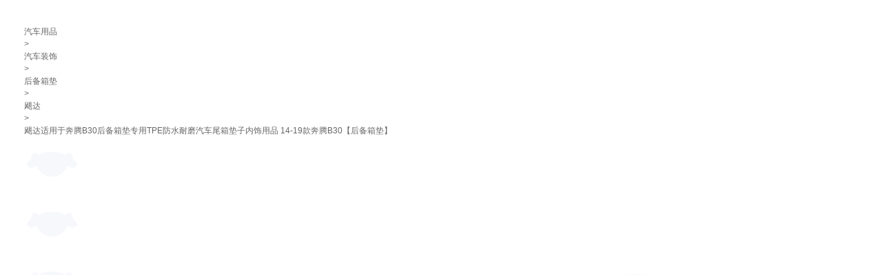

--- FILE ---
content_type: text/html; charset=utf-8
request_url: https://item.jd.com/10064744247315.html
body_size: 28263
content:
<!DOCTYPE HTML>
<html lang="zh-CN">
<head>
    <!-- shouji_last_3.0 -->
    <meta http-equiv="Content-Type" content="text/html; charset=utf-8" />
    <link rel="icon" href="//storage.360buyimg.com/retail-mall/mall-common-component/favicon.ico" type="image/x-icon" />
    <title>飓达适用于奔腾B30后备箱垫专用TPE防水耐磨汽车尾箱垫子内饰用品 14-19款奔腾B30【后备箱垫】【图片 价格 品牌 报价】-京东</title>
    <meta name="keywords" content="飓达适用于奔腾B30后备箱垫专用TPE防水耐磨汽车尾箱垫子内饰用品 14-19款奔腾B30【后备箱垫】,飓达,,京东,网上购物"/>
    <meta name="description" content="飓达适用于奔腾B30后备箱垫专用TPE防水耐磨汽车尾箱垫子内饰用品 14-19款奔腾B30【后备箱垫】图片、价格、品牌样样齐全！【京东正品行货，全国配送，心动不如行动，立即购买享受更多优惠哦！】" />
    <meta name="format-detection" content="telephone=no">
    <meta http-equiv="mobile-agent" content="format=xhtml; url=//item.m.jd.com/product/10064744247315.html">
    <meta http-equiv="mobile-agent" content="format=html5; url=//item.m.jd.com/product/10064744247315.html">
    <meta http-equiv="X-UA-Compatible" content="IE=Edge">
    <link rel="canonical" href="//item.jd.com/10064744247315.html"/>
        <link rel="dns-prefetch" href="//misc.360buyimg.com"/>
    <link rel="dns-prefetch" href="//static.360buyimg.com"/>
    <link rel="dns-prefetch" href="//storage.jd.com"/>
    <link rel="dns-prefetch" href="//storage.360buyimg.com"/>
    <link rel="dns-prefetch" href="//gias.jd.com"/>
    <link rel="dns-prefetch" href="//img10.360buyimg.com"/>
    <link rel="dns-prefetch" href="//img11.360buyimg.com"/>
    <link rel="dns-prefetch" href="//img13.360buyimg.com"/>
    <link rel="dns-prefetch" href="//img12.360buyimg.com"/>
    <link rel="dns-prefetch" href="//img14.360buyimg.com"/>
    <link rel="dns-prefetch" href="//img30.360buyimg.com"/>
    <link rel="dns-prefetch" href="//pi.3.cn"/>
    <link rel="dns-prefetch" href="//ad.3.cn"/>
    <link rel="dns-prefetch" href="//dx.3.cn"/>
    <link rel="dns-prefetch" href="//c.3.cn"/>
    <link rel="dns-prefetch" href="//d.jd.com"/>
    <link rel="dns-prefetch" href="//x.jd.com"/>
    <link rel="dns-prefetch" href="//wl.jd.com"/>
                <script>
    window.PC_ITEM_CONFIG={};
    window.PC_ITEM_CONFIG['dra']=  1 ;
</script>

<script>
try {
    if(window.PC_ITEM_CONFIG && window.PC_ITEM_CONFIG.dra !== 0){ 
        !(function () {
            'use strict';
            !(function (e, r, n, t) {
            var o = {
                pre_m: [],
                run: function (e) {
                    for (var r = arguments.length, n = new Array(r > 1 ? r - 1 : 0), t = 1; t < r; t++) n[t - 1] = arguments[t];
                        o.pre_m.push({ method: e, args: n });
                    },
            };
            e[n] = o;
            var a = function (e, r) {
                void 0 === o[e] && (o[e] = []), o[e].push(r);
            };
            'addEventListener' in e &&
            'removeEventListener' in e &&
            ((o.errorHandler = function (r) {
                var n = (r = r || e.event).target || r.srcElement;
                n instanceof Element || n instanceof HTMLElement ? a('s_err', r) : a('err', r);
            }),
            (o.rejectionHandler = function (e) {
                a('reject', e);
            }),
            e.addEventListener('error', o.errorHandler, !0),
            e.addEventListener('unhandledrejection', o.rejectionHandler, !0)),
            'PerformanceLongTaskTiming' in e &&
            ((o.entries = []),
            (o.observer = new PerformanceObserver(function (e) {
                o.entries = o.entries.concat(e.getEntries());
            })),
            o.observer.observe({ entryTypes: ['longtask'] }));
            var s = e.document.createElement('script');
            (s.src = r),
            (s.crossOrigin = 'anonymous'),
            s.setAttribute('globalName'.toLowerCase(), n),
            s.setAttribute('preCollect'.toLowerCase(), t),
            e.document.getElementsByTagName('head')[0].appendChild(s);
            })(window, 'https://storage.360buyimg.com/dev-static/dra/probe-web/1.1.0/browser.js', 'dra', '__dra_PreCollectedData__');
        })();
    };
} catch (err){}

</script>

<script>
try {
    if(window.PC_ITEM_CONFIG && window.PC_ITEM_CONFIG.dra !== 0){  
        window.dra.run('init', { aid: '29c86b62d4490ea1b9d9ac26bcc7e212' });
        window.dra.run('start');
    };
} catch (err){}
</script>

<script>
    window.customPointEvent = function (name, metrics, context) {
        if (window.dra && window.dra.sendCustomEvent) {
            try {
                window.dra.sendCustomEvent({ name: name, metrics: metrics, context: context })
            } catch (error) {
                console.warn('jq上报烛龙异常', error);
            }
        }
    }
</script>        <link rel="stylesheet" type="text/css" href="//misc.360buyimg.com/??jdf/1.0.0/unit/ui-base/5.0.0/ui-base.css,jdf/1.0.0/unit/nav/5.0.0/nav.css,jdf/1.0.0/unit/global-footer/5.0.0/global-footer.css,jdf/1.0.0/unit/service/5.0.0/service.css">
    <link rel="stylesheet" type="text/css" href="//storage.360buyimg.com/retail-mall/JDC_arch_jdf/pc/jdf_new/0.0.1/ui/dialog/1.0.0/dialog.css">
                            <style>
#shop-head [style*="2147483647"] div[hui-mod] {display: none !important;}
#shop-head .j-attent-dialog-wrap{display: none;}
#shop-head .sh-brand-wrap-630128 {
font: 14px/1.5 '\5fae\8f6f\96c5\9ed1', Arial, sans-serif;
height: 110px;
overflow:hidden;
position:relative;
transform: scale(1);
}
#shop-head .sh-brand-wrap-630128 img {
vertical-align: middle;
}
#shop-head .sh-brand-wrap-630128 .sh-brand {
position: relative;
margin: 0 auto;
width: 990px;
overflow:hidden;
}
#shop-head .sh-brand-wrap-630128 .sh-hot-container {
    position: absolute;
    width: 1920px;
    text-align: center;
    left: 50%;
    margin-left: -960px;
    height: 110px;
    overflow: hidden;
}
#shop-head .sh-brand-wrap-630128 .sh-hot-container .sh-hot-content {
    display: inline-block;
    width: fit-content;
    position: relative;
}
#shop-head .sh-brand-wrap-630128 .sh-hot-container .hot-link{
    display: 'inline-block';
    position:absolute;
}
#shop-head .sh-brand-wrap-630128 .sh-brand .shop-name-box {
position: absolute;
top: 50%;
margin-top: -30px;
height: 60px;
left: 190px;
vertical-align: top;
}
#shop-head .sh-brand-wrap-630128 .sh-brand .shop-name-box .shop-name{
font-size: 18px;
color: #333;
}
#shop-head .sh-brand-wrap-630128 .sh-brand .shop-logo-box {
position: absolute;
top: 50%;
margin-top: -40px;
}
#shop-head .sh-brand-wrap-630128 .sh-hot-wrap img {
width: 180px;
height: 60px;
}
#shop-head .sh-brand-wrap-630128 .sh-brand .hot-link {
display: 'inline-block';
position:absolute;
}
#shop-head .sh-brand-wrap-630128 .sh-brand .coupons {
position: absolute;
right: 0;
top: 50%;
margin-top: -28px;
}
#shop-head .sh-brand-wrap-630128 .sh-brand .coupons .coupon {
float: left;
margin-left: 10px;
}
#shop-head .sh-brand-wrap-630128 .sh-brand .follow-me {
display: inline-block;
*display: inline;
*zoom: 1;
padding-left: 24px;
width: 47px;
height: 23px;
line-height: 23px;
color: #000;
font-size: 12px;
background: url([data-uri]) 0 0 no-repeat;
}
#shop-head .sh-brand-wrap-630128 .sh-brand .follow-me:hover {
background-position: 0 -33px;
}
#shop-head .sh-brand-wrap-630128 .sh-brand .for-light-bg {
color: #fff;
background-position: 0 -66px;
}
#shop-head .sh-brand-wrap-630128 .sh-brand .m-search {
position: absolute;
right: 0;
top: 50%;
margin-top: -32px;
height: 64px;
}
#shop-head .sh-brand-wrap-630128 .sh-brand .m-search .m-kw {
margin-right: -6px;
padding-left: 5px;
width: 164px;
height: 32px;
vertical-align: top;
border: 2px solid #000;
}
#shop-head .sh-brand-wrap-630128 .sh-brand .m-search .m-submit {
padding: 0 15px;
border: 0;
height: 38px;
vertical-align: top;
background-color: #000;
color: #fff;
cursor: pointer;
}
#shop-head .sh-brand-wrap-630128 .sh-brand .m-search .m-hw {
padding-top: 5px;
font-size: 12px;
}
#shop-head .sh-brand-wrap-630128 .sh-brand .m-search .m-hw .hw-link {
margin-right: 10px;
color: #666;
}
#shop-head .sh-brand-wrap-630128 .sh-brand .for-black-bg .m-kw {
border-color: #b1191a;
}
#shop-head .sh-brand-wrap-630128 .sh-brand .for-black-bg .m-submit {
background-color: #b1191a;
}
#shop-head .sh-brand-wrap-630128 .sh-brand .for-black-bg .m-hw .hw-link {
color: #fff;
}
#shop-head .sh-brand-wrap-630128 .userDefinedArea {
 margin: 0 auto;
}
#shop-head .sh-head-menu-922476 ul,
.sh-head-menu-922476 ol,
.sh-head-menu-922476 dl,
.sh-head-menu-922476 li,
.sh-head-menu-922476 dt,
.sh-head-menu-922476 dd {
margin: 0;
padding: 0;
list-style: none;
}
#shop-head .sh-head-menu-922476 .sh-hd-container {
background-color: #fff;
}
#shop-head .sh-head-menu-922476 a {
text-decoration: none;
color: #666666;
}
#shop-head .sh-head-menu-922476 {
width: 100%;
}
#shop-head .sh-head-menu-922476 .sh-hd-wrap {
font: 14px/1.5 '\5fae\8f6f\96c5\9ed1', Arial, sans-serif;
position: relative;
margin: 0 auto;
height: 40px;
font-size: 14px;
color: #333;
width: 1210px;
}
#shop-head .sh-head-menu-922476 .menu-list {
width: 100%;
height: 40px;
list-style: none;
}
#shop-head .sh-head-menu-922476 .mc {
overflow: visible;
}
#shop-head .sh-head-menu-922476 .menu-list .menu {
float: left;
line-height: 24px;
height: 24px;
padding: 8px 0;
border-radius: 12px;
}
#shop-head .sh-head-menu-922476 .menu-list .menu:hover .arrow,
.sh-head-menu-922476 .menu-list .menu .hover .arrow {
font-size: 0;
line-height: 0;
height: 0;
width: 0;
border-top: 0;
border-left: 5px dashed transparent;
border-right: 5px dashed transparent;
border-bottom: 5px solid #fff;
}
#shop-head .sh-head-menu-922476 .menu-list .menu:hover .main-link,
.sh-head-menu-922476 .menu-list .menu .hover .main-link {
color: #fff !important;
background-color: #333;
}
#shop-head .sh-head-menu-922476 .menu-list .menu .main-link {
position: relative;
z-index: 4;
display: block;
padding: 0 15px;
color: #333;
border-radius: 12px;
}
#shop-head .sh-head-menu-922476 .menu-list .menu .home-link {
font-weight:bold;
}
#shop-head .sh-head-menu-922476 .menu-list .menu .arrow {
display: inline-block;
*display: inline;
*zoom: 1;
vertical-align: middle;
margin-left: 10px;
font-size: 0;
line-height: 0;
height: 0;
width: 0;
border-bottom: 0;
border-left: 5px dashed transparent;
border-right: 5px dashed transparent;
border-top: 5px solid #666;
}
#shop-head .sh-head-menu-922476 .menu-list .menu .sub-menu-wrap {
display: none;
position: absolute;
left: 0;
top: 39px;
right: 0;
z-index: 99;
padding: 20px 40px;
border: 1px solid #bebab0;
background-color: rgba(247, 242, 234, 0.9);
}
#shop-head .sh-head-menu-922476 .menu-list .menu .sub-menu-wrap .sub-pannel {
float: left;
padding: 0;
_display: inline;
}
#shop-head .sh-head-menu-922476 .menu-list .menu .sub-menu-wrap .sub-title {
margin-bottom: 13px;
height: 54px;
line-height: 54px;
border-bottom: dashed 1px #c9c9c9;
padding: 0 20px;
}
#shop-head .sh-head-menu-922476 .menu-list .menu .sub-menu-wrap .sub-list {
padding: 0 20px;
}
#shop-head .sh-head-menu-922476 .menu-list .menu .sub-menu-wrap .sub-title .sub-tit-link {
font-size: 14px;
font-weight: bold;
color: #333;
line-height: 24px;
display: inline-block;
height: 24px;
padding: 0 10px;
margin-left: -10px;
border-radius: 12px;
min-width: 74px;
}
#shop-head .sh-head-menu-922476 .menu-list .menu .sub-menu-wrap .sub-title .sub-tit-link:hover {
border: solid 1px #e4393c;
color: #e4393c;
}
#shop-head .sh-head-menu-922476 .menu-list .menu .sub-menu-wrap .leaf {
font-size: 12px;
height: 26px;
line-height: 26px;
}
#shop-head .sh-head-menu-922476 .menu-list .menu .sub-menu-wrap .leaf .leaf-link:hover {
color: #c81623;
}
#shop-head .sh-head-menu-922476 .menu-list .menu .sub-menu-wrap .all-goods-wrap {
clear: both;
padding-left: 20px;
}
#shop-head .sh-head-menu-922476 .menu-list .menu .sub-menu-wrap .all-goods-wrap .all-goods-link {
font-weight: bold;
padding-left: 20px;
border: solid 1px #666;
border-radius: 12px;
height: 24px;
line-height: 24px;
padding: 0 10px;
}
#shop-head .sh-head-menu-922476 .menu-list .menu:hover .sub-menu-wrap {
display: block;
}
#shop-head .sh-head-menu-922476 .menu-list .menu .all-goods-link-wrap {
clear: both;
padding: 23px 20px 0;
}
#shop-head .sh-head-menu-922476 .menu-list .menu .all-goods-link {
display: inline-block;
border: solid 1px #666;
height: 24px;
line-height: 24px;
border-radius: 12px;
padding: 0 10px;
margin-left: -10px;
font-weight:bold;
color: #000;
}
#shop-head .sh-head-menu-922476 .s-form {
position: absolute;
top: 8px;
right: 0;
}
#shop-head .sh-head-menu-922476 .s-form .s-inp {
padding: 0 0 0 10px;
width: 130px;
line-height: 22px;
height: 22px;
background-color: #ffffff;
color: #c9c9c9;
vertical-align: top;
outline: none;
border: solid 1px #e1e1e1;
border-top-left-radius: 11px;
border-bottom-left-radius: 11px;
}
#shop-head .sh-head-menu-922476 .s-form .s-submit {
margin-left: -5px;
padding: 0 10px;
border: 0;
height: 24px;
width: 46px;
cursor: pointer;
border-top-right-radius: 11px;
border-bottom-right-radius: 11px;
background:#333 url("//img13.360buyimg.com/cms/jfs/t3121/284/4170076300/1201/43e1ad98/583543d4Nc7e0c1a4.png") no-repeat center;
}</style>
                    
            <link rel="stylesheet" type="text/css" href="//storage.360buyimg.com/retail-mall/item2025-3/pc/unite/3.0.46-prod0119/components/default-soa/common/common.css" />
            <link rel="stylesheet" type="text/css" href="//storage.360buyimg.com/retail-mall/item2025-3/pc/unite/3.0.46-prod0119/components/default-soa/main/main.css" />
            <link rel="stylesheet" type="text/css" href="//storage.360buyimg.com/retail-mall/item2025-3/pc/unite/3.0.46-prod0119/components/default-soa/address/address.css" />
            <link rel="stylesheet" type="text/css" href="//storage.360buyimg.com/retail-mall/item2025-3/pc/unite/3.0.46-prod0119/components/default-soa/prom/prom.css" />
            <link rel="stylesheet" type="text/css" href="//storage.360buyimg.com/retail-mall/item2025-3/pc/unite/3.0.46-prod0119/components/default-soa/colorsize/colorsize.css" />
            <link rel="stylesheet" type="text/css" href="//storage.360buyimg.com/retail-mall/item2025-3/pc/unite/3.0.46-prod0119/components/default-soa/buytype/buytype.css" />
            <link rel="stylesheet" type="text/css" href="//storage.360buyimg.com/retail-mall/item2025-3/pc/unite/3.0.46-prod0119/components/default-soa/track/track.css" />
            <link rel="stylesheet" type="text/css" href="//storage.360buyimg.com/retail-mall/item2025-3/pc/unite/3.0.46-prod0119/components/default-soa/suits/suits.css" />
            <link rel="stylesheet" type="text/css" href="//storage.360buyimg.com/retail-mall/item2025-3/pc/unite/3.0.46-prod0119/components/default-soa/baitiao/baitiao.css" />
            <link rel="stylesheet" type="text/css" href="//storage.360buyimg.com/retail-mall/item2025-3/pc/unite/3.0.46-prod0119/components/default-soa/o2o/o2o.css" />
            <link rel="stylesheet" type="text/css" href="//storage.360buyimg.com/retail-mall/item2025-3/pc/unite/3.0.46-prod0119/components/default-soa/summary/summary.css" />
            <link rel="stylesheet" type="text/css" href="//storage.360buyimg.com/retail-mall/item2025-3/pc/unite/3.0.46-prod0119/components/default-soa/buybtn/buybtn.css" />
            <link rel="stylesheet" type="text/css" href="//storage.360buyimg.com/retail-mall/item2025-3/pc/unite/3.0.46-prod0119/components/default-soa/crumb/crumb.css" />
            <link rel="stylesheet" type="text/css" href="//storage.360buyimg.com/retail-mall/item2025-3/pc/unite/3.0.46-prod0119/components/default-soa/fittings/fittings.css" />
            <link rel="stylesheet" type="text/css" href="//storage.360buyimg.com/retail-mall/item2025-3/pc/unite/3.0.46-prod0119/components/default-soa/detail/detail.css" />
                <link rel="stylesheet" type="text/css" href="//storage.360buyimg.com/retail-mall/item2025-3/pc/unite/3.0.46-prod0119/components/default-soa/contact/contact.css" />
            <link rel="stylesheet" type="text/css" href="//storage.360buyimg.com/retail-mall/item2025-3/pc/unite/3.0.46-prod0119/components/default-soa/popbox/popbox.css" />
            <link rel="stylesheet" type="text/css" href="//storage.360buyimg.com/retail-mall/item2025-3/pc/unite/3.0.46-prod0119/components/default-soa/preview/preview.css" />
            <link rel="stylesheet" type="text/css" href="//storage.360buyimg.com/retail-mall/item2025-3/pc/unite/3.0.46-prod0119/components/default-soa/info/info.css" />
            <link rel="stylesheet" type="text/css" href="//storage.360buyimg.com/retail-mall/item2025-3/pc/unite/3.0.46-prod0119/components/default-soa/imcenter/imcenter.css" />
            <link rel="stylesheet" type="text/css" href="//storage.360buyimg.com/retail-mall/item2025-3/pc/unite/3.0.46-prod0119/components/default-soa/jdservice/jdservice.css" />
            <link rel="stylesheet" type="text/css" href="//storage.360buyimg.com/retail-mall/item2025-3/pc/unite/3.0.46-prod0119/components/default-soa/vehicle/vehicle.css" />
            <link rel="stylesheet" type="text/css" href="//storage.360buyimg.com/retail-mall/item2025-3/pc/unite/3.0.46-prod0119/components/default-soa/poprent/poprent.css" />
            <link rel="stylesheet" type="text/css" href="//storage.360buyimg.com/retail-mall/item2025-3/pc/unite/3.0.46-prod0119/components/default-soa/jdservicePlus/jdservicePlus.css" />
            <link rel="stylesheet" type="text/css" href="//storage.360buyimg.com/retail-mall/item2025-3/pc/unite/3.0.46-prod0119/components/default-soa/jdserviceF/jdserviceF.css" />
            <link rel="stylesheet" type="text/css" href="//storage.360buyimg.com/retail-mall/item2025-3/pc/unite/3.0.46-prod0119/components/default-soa/jincai/jincai.css" />
            <link rel="stylesheet" type="text/css" href="//storage.360buyimg.com/retail-mall/item2025-3/pc/unite/3.0.46-prod0119/components/default-soa/ycservice/ycservice.css" />
            <link rel="stylesheet" type="text/css" href="//storage.360buyimg.com/retail-mall/item2025-3/pc/unite/3.0.46-prod0119/components/default-soa/custom/custom.css" />
            <link rel="stylesheet" type="text/css" href="//storage.360buyimg.com/retail-mall/item2025-3/pc/unite/3.0.46-prod0119/components/default-soa/umc/umc.css" />
            <link rel="stylesheet" type="text/css" href="//storage.360buyimg.com/retail-mall/item2025-3/pc/unite/3.0.46-prod0119/components/default-soa/shop/shop.css" />
            <link rel="stylesheet" type="text/css" href="//storage.360buyimg.com/retail-mall/item2025-3/pc/unite/3.0.46-prod0119/components/default-soa/narrow/narrow.css" />
            <script type="text/javascript" src="//storage.360buyimg.com/jsresource/risk/handler.js"></script>
<script type="text/javascript" src="//storage.360buyimg.com/webcontainer/js_security_v3_0.1.8.js"></script>
<script type='text/javascript'>window.ParamsSign=ParamsSign;</script>
<script>
        (function () {
            window.PSign = new ParamsSign({//融合接口加签
            appId: "fb5df",//多个接口共用一个
            debug: false,
            preRequest: false,
            onSign: function(code) {
            },
            onRequestTokenRemotely: function(code, message){
            },
            onRequestToken: function(code, message){
            }
            });
        })();
    </script>
<script type="text/javascript" src="//storage.360buyimg.com/staticapp/pc_mall_public/encrypt/sha256.js?v=1.0"></script>
<script>
        var bp_bizid = "PCSX-HQJG";
</script>
<script src="//gias.jd.com/js/pc-tk.js"></script>    <script charset="gbk">
        var pageConfig = {
            compatible: true,
            assets:{"commentjs":"//storage.360buyimg.com/reputation/PCList/prod/0.1.5/index.b1341d78.js","bjdcss":"https://storage.360buyimg.com/bjd-utils-sdk/bjdcommon/purchaselist/1.0.4/bjd.css","bjdjs":"https://storage.360buyimg.com/bjd-utils-sdk/bjdcommon/purchaselist/1.0.4/bjd.js","pkjs":"https://storage.360buyimg.com/retail-mall/main_contrast/prod/0.0.18/assets/index-legacy-ubdyrT44.js"},
            product: {
                modules: [
                    'address',
                    'prom',
                    'colorsize',
                    'buytype',
                    'baitiao',
                    'jincai',
                                        'summary',
                    'o2o',
                    'buybtn',
                    'track',
                    'suits',
                    'crumb',
                    'fittings',
                    'detail',
                    'contact',
                    'popbox',
                    'preview',
                    'info',
                    'imcenter',
                    'jdservice',
                    'jdservicePlus',
                    'jdserviceF',
                    'ycservice',
                    'custom',
                    'commitments',
                    'gift',
                    'shop',
                    'umc',
                    'narrow',
                     'hotKey',                                                            'vehicle'                ],
                            imageAndVideoJson: {"mainVideoId":"1171554217"},
                         authors: [],             ostime: 1769481521.86,
            skuid: 10064744247315,
        skuMarkJson: {"isxg":false,"isJDexpress":false,"isrecyclebag":false,"isSds":false,"isSopJSOLTag":false,"isyy":false,"isPOPDistribution":false,"isSopUseSelfStock":false,"isGlobalPurchase":false,"NosendWMS":false,"isOripack":false,"ispt":false,"unused":false,"pg":false,"isSopWareService":false,"isTimeMark":false,"presale":false},
            name: '飓达适用于奔腾B30后备箱垫专用TPE防水耐磨汽车尾箱垫子内饰用品 14-19款奔腾B30【后备箱垫】',
            skuidkey:'B337A374C680255EC6D8E53AF081BAD779B1AC3010472DF4',
            href: '//item.jd.com/10064744247315.html',
            jumpChannel: '2',
                        src: 'jfs/t1/77169/24/21300/116421/63637791Ef54c0fa6/aa4920496203891a.jpg',
            paramJson: '{"platform2":"1","colType":0,"specialAttrStr":"p0ppppppppppppppppppppppppp","skuMarkStr":"00"}' ,
                            imageList: ["jfs/t1/77169/24/21300/116421/63637791Ef54c0fa6/aa4920496203891a.jpg","jfs/t1/128793/37/27555/72281/6363779aE45c8d4e9/eb2120e7ca0400b3.jpg","jfs/t1/183272/6/28986/125759/6363779bE36a515f4/811d89cd742e3198.jpg","jfs/t1/172703/33/29524/300766/6363779bEcc19d522/0559391477eaf103.jpg","jfs/t1/48339/33/17601/184523/6363779bE54f8541f/49e56f67c3907e59.jpg","jfs/t1/58846/33/21232/160389/6363779cEed594c7f/0cedb2762375cec5.jpg","jfs/t1/84322/4/22808/128817/6363779cE7b08c1be/4f93926bb8d25f21.jpg","jfs/t1/152753/17/27701/119819/6363779dE2502986b/6cfbcb05dcc5c2db.jpg","jfs/t1/207066/38/26936/96844/6363779aE35f19350/4ebf38544e3d8997.jpg","jfs/t1/98082/3/25903/125540/6363779dE702d19b4/543e9bb5c5cda1fd.jpg"],
                        cat: [6728,6745,6972],
            forceAdUpdate: '8283',
        catName: ["汽车用品","汽车装饰","后备箱垫"],        brand: 627088,
        pType: 2,
        isClosePCShow: false,
         pTag:10006281,                                                 isPop:true,
        isSelf:false,
        enPlanOptSwitch:true,
        venderId:12683038,
        shopId:'12305200',
        growing:false,
         cms_app_id:'2471086',         isQualityLifeShow:true,
        ftsColorApiSwitch:false,
        addressKsSwitch:true,
        colorApiDomain:'//api.m.jd.com',
        couponSwitch:true,
        recForYouSwitch:true,
        recommendForYouSwitch:true,
        commentDisjunctor:true,
        commentUgcDisjunctor:true,
        floatLayerSwitch:true,
        businessBuySwitch:false,
        shopSwitch:true,
        tradeInSwitch:false,
        freeBuyShow:false,
        recBtnSwitch:true,
                                                specialAttrs:["vender_bizid-,popsop,","SoldOversea-7","thwa-42","is7ToReturn-1","isCanVAT-0"],
        umcPopUpNum:2,
        magnifierSwitch:true,
        lazyLoadSwitch:true,
                        recommend : [0,1,2,3,4,5,6,7,8,9],
        easyBuyUrl:"//easybuy.jd.com/skuDetail/newSubmitEasybuyOrder.action",
                colorSize: {},        warestatus: 1,                         desc: '//api.m.jd.com/description/channel?appid=item-v3&functionId=pc_description_channel&skuId=10064744247315&mainSkuId=10023365465096&charset=utf-8&cdn=2',
                /**/
                 /**/
                twoColumn: false,                        isCloseLoop:true,                                                isBookMvd4Baby: false,                        addComments:true,
        mainSkuId:'10023365465096',        foot: '//dx.3.cn/footer?type=gb_common',
        noSaleReasonSwitch: true,                                  floatLayerJs:"" ,          askDoctorUrl: "//pc.healthjd.com/?returnIframeUrl=https%3A%2F%2Fm.healthjd.com%2Fs%2FpreInquiryNew%3FdrugskuId%3D10064744247315%26hy_entry%3DPCSXY_wenyisheng%26pageFrom%3DPCSkuDetailAskDoc",        isColorAndSize:false,        stockSkuNum: 100,        isPNew:false,         pkHotCompare:true,                 pkCart:true,        tipsFloorSwitch:true,
        skuHeadInfoSwitch:true,
        commonButtonSwitch:true,
        homeMatchTeacherSwitch:false,
        shangjiazizhi: false,
        frontSoaSwitch: true,
        v3MainSwitch_1204: false,
        showJdiHeader: false,
        qualityLifeSwitch:true        }
        };
                                try {
                        function is_sort_black_list() {
              var jump_sort_list = {"6881":3,"1195":3,"10011":3,"6980":3,"12360":3};
              if(jump_sort_list['6728'] == 1 || jump_sort_list['6745']==2 || jump_sort_list['6972']==3) {
                return false;
              }
              return false;
            }

            function jump_mobile() {
              if(is_sort_black_list()) {
                return;
              }

              var userAgent = navigator.userAgent || "";
              userAgent = userAgent.toUpperCase();
                            if(userAgent == "" || userAgent.indexOf("PAD") > -1) {
                  return;
              }

                            if(window.location.hash == '#m') {
                var exp = new Date();
                exp.setTime(exp.getTime() + 30 * 24 * 60 * 60 * 1000);
                document.cookie = "pcm=1;expires=" + exp.toGMTString() + ";path=/;domain=jd.com";
                                window.showtouchurl = true;
                return;
              }

                            if (/MOBILE/.test(userAgent) && /(MICROMESSENGER|QQ\/)/.test(userAgent)) {
                  var paramIndex = location.href.indexOf("?");
                  window.location.href = "//item.m.jd.com/product/10064744247315.html"+(paramIndex>0?location.href.substring(paramIndex,location.href.length):'');
                  return;
              }

                            var jump = true;
              var cook = document.cookie.match(/(^| )pcm=([^;]*)(;|$)/);
              if(cook && cook.length > 2 && unescape(cook[2]) == "1") {
                jump = false;
              }
              var mobilePhoneList = ["IOS","IPHONE","ANDROID","WINDOWS PHONE"];
              for(var i=0, len=mobilePhoneList.length; i<len; i++) {
                if(userAgent.indexOf(mobilePhoneList[i]) > -1) {
                  if(jump) {
                    var paramIndex = location.href.indexOf("?");
                    window.location.href = "//item.m.jd.com/product/10064744247315.html"+(paramIndex>0?location.href.substring(paramIndex,location.href.length):'');
                  } else {
                                        window.showtouchurl = true;
                  }
                  break;
                }
              }
            }
            jump_mobile();
        } catch(e) {}
    </script>

        <script>
    var apiHost = '//api.m.jd.com'
    if(pageConfig.product && pageConfig.product.colorApiDomain){
    apiHost = pageConfig.product && pageConfig.product.colorApiDomain
    }
    var commonAppId = 'item-v3'
    </script>
        <script src="//misc.360buyimg.com/??jdf/lib/jquery-1.6.4.js,jdf/1.0.0/unit/base/1.0.0/base.js,jdf/1.0.0/unit/trimPath/1.0.0/trimPath.js,jdf/1.0.0/ui/ui/1.0.0/ui.js"></script>
    <script src="//storage.360buyimg.com/retail-mall/JDC_arch_jdf/pc/jdf_new/0.0.1/ui/dialog/1.0.0/dialog.js"></script>
                <script type="text/JSConfig" id="J_JSConfig">{"ART":{},"BASE":{"PRICE":{"5G":true},"RESERVATION":{"reservedPriceSignal":true},"PREVIEW_PRICE":{"IMAGES":{"100000":"//m.360buyimg.com/cc/jfs/t1/4527/32/11268/15520/5bcec10dEbfb8ca48/426e6302a70f2a4d.jpg","100001":"//m.360buyimg.com/cc/jfs/t1/4527/32/11268/15520/5bcec10dEbfb8ca48/426e6302a70f2a4d.jpg","100002":"//m.360buyimg.com/cc/jfs/t1/136854/4/14036/1407/5f9b934eE03045cd6/3fc045d379dd1a8a.jpg","100003":"//m.360buyimg.com/cc/jfs/t1/123812/24/16553/2773/5f9b9312Ec39e3169/5404d1c119f8465f.jpg","100004":"//m.360buyimg.com/cc/jfs/t1/4527/32/11268/15520/5bcec10dEbfb8ca48/426e6302a70f2a4d.jpg","100005":"//m.360buyimg.com/cc/jfs/t1/4527/32/11268/15520/5bcec10dEbfb8ca48/426e6302a70f2a4d.jpg","100010":"//m.360buyimg.com/cc/jfs/t1/4527/32/11268/15520/5bcec10dEbfb8ca48/426e6302a70f2a4d.jpg","900050":"//m.360buyimg.com/cc/jfs/t1/4527/32/11268/15520/5bcec10dEbfb8ca48/426e6302a70f2a4d.jpg"},"NOTEXT_IMAGES":["//m.360buyimg.com/cc/jfs/t1/4527/32/11268/15520/5bcec10dEbfb8ca48/426e6302a70f2a4d.jpg","//m.360buyimg.com/cc/jfs/t1/123812/24/16553/2773/5f9b9312Ec39e3169/5404d1c119f8465f.jpg","//m.360buyimg.com/cc/jfs/t1/136854/4/14036/1407/5f9b934eE03045cd6/3fc045d379dd1a8a.jpg"]}},"BOOK":{},"GLOBAL":{"blackFriImgUrl":"//img11.360buyimg.com/imagetools/jfs/t1/69266/12/15860/24140/5dd773a4E6f6cbee6/05c1fe7f8d00dbeb.png","INFORMANT":{"appId":"2eede73a8409439501dcdb85a971c083512a7af1","state":"","fu":true,"iu":true,"th":{"bt":5000,"st":3000,"wt":3000,"idt":3000,"is":3000}},"PLUS":{"giftPackageSignal":false,"memberStore":["1000281625","1000076153","1000332823","1000090401","1000344442","1000344445","1000350447"]},"COLORSIZE":{"itemClickSignal":false},"IOU":{"newCheckoutSignal":true}},"WORLDBUY":{}}</script>
        <script type="text/javascript">

try{
    pageConfig.FN_getDomainNew = function(){
        var hn = location.hostname;
        var loc = 'jd.com';

        if ( /\byiyaojd.com\b/.test(hn) ) {
            loc = 'yiyaojd.com';
        } else if ( /jkcsjd.com/.test(hn) ) {
            loc = 'jkcsjd.com';
        } else if ( /jingxi.com/.test(hn) ) {
            loc = 'jingxi.com';
        } else if ( /jd.com/.test(hn) ) {
            loc = 'jd.com';
        } else if ( /jd360.hk/.test(hn) ) {
            loc = 'jd360.hk';
        } else if ( /jd.hk/.test(hn) ) {
            loc = 'jd.hk';
        } else if ( /360buy.com/.test(hn) ) {
            loc = '360buy.com';
        } else if ( /paipai.com/.test(hn) ) {
            loc = 'paipai.com';
        }else if ( /jdh.com/.test(hn) ) {
            loc = 'jdh.com';
        }else if ( /jingdonghealth.cn/.test(hn) ) {
            loc = 'jingdonghealth.cn';
        }
        return loc;
    };

    if (pageConfig.isChangeDomain && /jd\.com|yiyaojd\.com|jdh\.com|jingdonghealth\.cn|jkcsjd\.com|paipai\.com|360buy\.com|jd\.hk|jd360\.hk/.test(location.hostname)) {
        try{
            document.domain=pageConfig.FN_getDomainNew();
        } catch (e) {

        }
    }
} catch (e) {

}
</script>
    <script>
        seajs.config({
            paths: {
                'MISC' : '//misc.360buyimg.com',

                'PUBLIC_ROOT': '//storage.360buyimg.com/retail-mall/item2025-3/pc/unite/3.0.46-prod0119/components/public-soa',
                'MOD_ROOT' : '//storage.360buyimg.com/retail-mall/item2025-3/pc/unite/3.0.46-prod0119/components/default-soa',
                'PLG_ROOT' : '//storage.360buyimg.com/retail-mall/item2025-3/pc/unite/3.0.46-prod0119/components/default-soa/common/plugins',
                'JDF_UI'   : '//misc.360buyimg.com/jdf/1.0.0/ui',
                'JDF_UNIT' : '//misc.360buyimg.com/jdf/1.0.0/unit'
            },
            alias: {
                "home/widget/mobile_pop": "//nfa.jd.com/loadFa.action?aid=0_0_8762"
            },
                        comboExcludes: function(uri) {
                    if (uri.indexOf('retail-mall/item') > 0) {
                        return true;
                    }
            }
        });
    </script>
        <!-- 公共头尾样式：8942dd46（0.0.16） -->
<link href="https://storage.360buyimg.com/retail-mall/mall-common-component/prod/1.0.12/css/index.8901c961.css" rel="stylesheet"/>

<style>
#shortcut-2024 {
  height: 36.5px
}
 
.skeleton {
  background: linear-gradient(60deg, rgb(0 0 0 / 1%) 25%, rgb(0 0 0 / 6%) 37%, rgb(0 0 0 / 2%) 63%);
  background-color: #f6f6f6;
  background-size: 400% 100%;
  animation: skeleton-loading 1.5s infinite ease;
}
 
@keyframes skeleton-loading {
  0% {
    background-position: 100% 50%;
  }
 
  100% {
    background-position: 0 50%;
  }
}
 
.graphic-content-skeleton {
  width: 100%;
  height: 500px;
  border-radius: 8px;
}
 
.product-attribute-skeleton {
  width: 100%;
  height: 280px;
  border-radius: 8px;
}
 
.main-image-skeleton {
  display: flex;
  justify-content: space-between;
}
 
.main-image-skeleton .item {
  width: 114px;
  height: 114px;
  background: #fff;
  border-radius: 6px;
  display: flex;
  align-items: center;
  justify-content: center;
  margin-bottom: 6px;
}
 
.main-image-skeleton .item .img {
  width: 73px;
  height: 36px;
}
 
.main-image-skeleton .stage {
  width: 860px;
  height: 720px;
  display: flex;
  align-items: center;
  justify-content: center;
  background: #fff;
  border-radius: 8px;
}
 
.main-image-skeleton .stage .img {
  width: 240px;
  height: 140px;
}
 
@media (max-width: 1679px) {
  .main-image-skeleton .item {
    width: 81px;
    height: 81px;
  }
 
  .main-image-skeleton .item .img {
    width: 73px;
    height: 36px;
  }
 
  .main-image-skeleton .stage {
    width: 645px;
    height: 540px;
  }
}
</style>
 
<!-- 顶部shortcut配置文件 -->
<script>
    window.pageConfig.product.FEEDBACK = 'https://wj-dongjian.jd.com/q/61961f7b0871e6011f8bd699'
</script>
 
<!-- bus通信插件 -->
<script type="text/javascript" src="https://storage.360buyimg.com/retail-mall/lib/emiter.js"></script>
 
<!-- 标签切换上报 -->
<script>
    window.listenTabVisibileReport = function () {
        window.jaq = []; // 注意 jaq需要是window下的全局变量
        jaq.push(['autoLogPv', false]); // 关闭自动上报PV
        jaq.push(['spm', 'a0220.b002420']); // 添加spm标识
        try{
            window.spmPV({
                spm: 'a0220.b002420',       // .分割后2段
                page_id: 'PC_Productdetail_Main', 
                page_param: JSON.stringify({ mainskuid: pageConfig.product.skuid, view_type: 1 })     //浏览事件参数，json格式
            });
            document.addEventListener('visibilitychange', function () {
              if (document.visibilityState === 'visible') {
                window.spmPV({
                    spm: 'a0220.b002420',       // .分割后2段
                    page_id: 'PC_Productdetail_Main', 
                    page_param: JSON.stringify({ mainskuid: pageConfig.product.skuid, view_type: 2 })     //浏览事件参数，json格式
                });
              }
            });
        } catch(e){ 
            console.warn('浏览上报异常', e) 
        }
    }
    
    window.jaq = [['autoLogPv', false]]; // 关闭自动上报PV
</script>
<script>
  try {$('html').addClass('root61')} catch (e) { console.warn('添加root异常') }
</script>

<script>(window.BOOMR_mq=window.BOOMR_mq||[]).push(["addVar",{"rua.upush":"false","rua.cpush":"false","rua.upre":"false","rua.cpre":"false","rua.uprl":"false","rua.cprl":"false","rua.cprf":"false","rua.trans":"","rua.cook":"false","rua.ims":"false","rua.ufprl":"false","rua.cfprl":"false","rua.isuxp":"false","rua.texp":"norulematch","rua.ceh":"false","rua.ueh":"false","rua.ieh.st":"0"}]);</script>
                              <script>!function(a){var e="https://s.go-mpulse.net/boomerang/",t="addEventListener";if("False"=="True")a.BOOMR_config=a.BOOMR_config||{},a.BOOMR_config.PageParams=a.BOOMR_config.PageParams||{},a.BOOMR_config.PageParams.pci=!0,e="https://s2.go-mpulse.net/boomerang/";if(window.BOOMR_API_key="NXPZW-3G23W-RKFF8-S7JQT-BNRBN",function(){function n(e){a.BOOMR_onload=e&&e.timeStamp||(new Date).getTime()}if(!a.BOOMR||!a.BOOMR.version&&!a.BOOMR.snippetExecuted){a.BOOMR=a.BOOMR||{},a.BOOMR.snippetExecuted=!0;var i,_,o,r=document.createElement("iframe");if(a[t])a[t]("load",n,!1);else if(a.attachEvent)a.attachEvent("onload",n);r.src="javascript:void(0)",r.title="",r.role="presentation",(r.frameElement||r).style.cssText="width:0;height:0;border:0;display:none;",o=document.getElementsByTagName("script")[0],o.parentNode.insertBefore(r,o);try{_=r.contentWindow.document}catch(O){i=document.domain,r.src="javascript:var d=document.open();d.domain='"+i+"';void(0);",_=r.contentWindow.document}_.open()._l=function(){var a=this.createElement("script");if(i)this.domain=i;a.id="boomr-if-as",a.src=e+"NXPZW-3G23W-RKFF8-S7JQT-BNRBN",BOOMR_lstart=(new Date).getTime(),this.body.appendChild(a)},_.write("<bo"+'dy onload="document._l();">'),_.close()}}(),"".length>0)if(a&&"performance"in a&&a.performance&&"function"==typeof a.performance.setResourceTimingBufferSize)a.performance.setResourceTimingBufferSize();!function(){if(BOOMR=a.BOOMR||{},BOOMR.plugins=BOOMR.plugins||{},!BOOMR.plugins.AK){var e=""=="true"?1:0,t="",n="aoez7jqx2u2uy2lyeuyq-f-a6a0b9b2d-clientnsv4-s.akamaihd.net",i="false"=="true"?2:1,_={"ak.v":"39","ak.cp":"1073849","ak.ai":parseInt("617847",10),"ak.ol":"0","ak.cr":9,"ak.ipv":4,"ak.proto":"h2","ak.rid":"e2038c5","ak.r":42311,"ak.a2":e,"ak.m":"a","ak.n":"essl","ak.bpcip":"3.137.159.0","ak.cport":41756,"ak.gh":"23.213.52.76","ak.quicv":"","ak.tlsv":"tls1.3","ak.0rtt":"","ak.0rtt.ed":"","ak.csrc":"-","ak.acc":"","ak.t":"1769481521","ak.ak":"hOBiQwZUYzCg5VSAfCLimQ==xfawT/Ki+6H9ZxI29GyHg7n2mc3ODoDwWqeRnEEBwLvG5HTO0bwH9JqyWFUNIFsPk1YbJ4yTHPaHut068npjZhljFiMscpey1kAB6wTYRagqlqzlYNExFQSg98U/dvgTZtk58Y4sBKwtJEpfIfxJvPM5eSmH7ivvVaj0kGIcMgbXR2btjI4Cv+S7iAEVQOyb+GLyjJFOEzzYVKB9adUptRJpPzVNH24+CjhJgg3s7qzIqfjFf9qaa4mecvz14XJ+uvSI3XHNDFnlgI44u42bxj/QaW/UiNqX+jVKiB5eh6dW5yIWwdo2jxqBYbiyca0QRBSRHUM6pIpupoG6ZTk+6EmUzxYa2VoWEUQjYGEF3IyhxmbgURkuiuSHpDvDwF44ZG4CT7WFWd5+xFTF+MsluM4skgu1HkzDo9e99tI10WM=","ak.pv":"72","ak.dpoabenc":"","ak.tf":i};if(""!==t)_["ak.ruds"]=t;var o={i:!1,av:function(e){var t="http.initiator";if(e&&(!e[t]||"spa_hard"===e[t]))_["ak.feo"]=void 0!==a.aFeoApplied?1:0,BOOMR.addVar(_)},rv:function(){var a=["ak.bpcip","ak.cport","ak.cr","ak.csrc","ak.gh","ak.ipv","ak.m","ak.n","ak.ol","ak.proto","ak.quicv","ak.tlsv","ak.0rtt","ak.0rtt.ed","ak.r","ak.acc","ak.t","ak.tf"];BOOMR.removeVar(a)}};BOOMR.plugins.AK={akVars:_,akDNSPreFetchDomain:n,init:function(){if(!o.i){var a=BOOMR.subscribe;a("before_beacon",o.av,null,null),a("onbeacon",o.rv,null,null),o.i=!0}return this},is_complete:function(){return!0}}}}()}(window);</script></head>
<body version="140120" class="clothing cat-1-6728 cat-2-6745 cat-3-6972 cat-4- item-10064744247315 POP POP-2">
<div id="shortcut-2024"></div>

<div class="crumb-wrap" id="crumb-wrap">
    <div class="w">
            <div class="crumb clearfix">
                                     <div class="item first"><a href='//che.jd.com' clstag="shangpin|keycount|product|mbNav-1">汽车用品</a></div>
                 <div class="item sep">&gt;</div>
                                    <div class="item"><a href='//list.jd.com/list.html?cat=6728,6745' clstag="shangpin|keycount|product|mbNav-2">汽车装饰</a></div>
                    <div class="item sep">&gt;</div>
                                                    <div class="item"><a href='//list.jd.com/list.html?cat=6728,6745,6972' clstag="shangpin|keycount|product|mbNav-3">后备箱垫</a></div>
                    <div class="item sep">&gt;</div>
                                                                                                <div class="item">
                        <a href='//list.jd.com/list.html?cat=6728,6745,6972&ev=exbrand_627088' clstag="shangpin|keycount|product|mbNav-5">飓达</a>
                    </div>
                <div class="item sep">&gt;</div>
                                                        <div class="item ellipsis" title="飓达适用于奔腾B30后备箱垫专用TPE防水耐磨汽车尾箱垫子内饰用品 14-19款奔腾B30【后备箱垫】">飓达适用于奔腾B30后备箱垫专用TPE防水耐磨汽车尾箱垫子内饰用品 14-19款奔腾B30【后备箱垫】</div>
                            </div>
        </div>
</div>

            <div id="searchBar"></div>
    
    <textarea id="J_ShopHead" style="display:none;"><div class="layout-area J-layout-area" >
		<div class="layout layout-auto J-layout" name="通栏布局（100%）" id="318156339" prototypeId="20" area="" layout_name="insertLayout" >
			<div class="layout-one" name="main">
				<style type="text/css" >
#shop-head [style*="2147483647"] div[hui-mod] {display: none !important;}
#shop-head .j-attent-dialog-wrap{display: none;}
#shop-head .sh-brand-wrap-630128 {
font: 14px/1.5 '\5fae\8f6f\96c5\9ed1', Arial, sans-serif;
height: 110px;
overflow:hidden;
position:relative;
transform: scale(1);
}
#shop-head .sh-brand-wrap-630128 img {
vertical-align: middle;
}
#shop-head .sh-brand-wrap-630128 .sh-brand {
position: relative;
margin: 0 auto;
width: 990px;
overflow:hidden;
}
#shop-head .sh-brand-wrap-630128 .sh-hot-container {
    position: absolute;
    width: 1920px;
    text-align: center;
    left: 50%;
    margin-left: -960px;
    height: 110px;
    overflow: hidden;
}
#shop-head .sh-brand-wrap-630128 .sh-hot-container .sh-hot-content {
    display: inline-block;
    width: fit-content;
    position: relative;
}
#shop-head .sh-brand-wrap-630128 .sh-hot-container .hot-link{
    display: 'inline-block';
    position:absolute;
}
#shop-head .sh-brand-wrap-630128 .sh-brand .shop-name-box {
position: absolute;
top: 50%;
margin-top: -30px;
height: 60px;
left: 190px;
vertical-align: top;
}
#shop-head .sh-brand-wrap-630128 .sh-brand .shop-name-box .shop-name{
font-size: 18px;
color: #333;
}
#shop-head .sh-brand-wrap-630128 .sh-brand .shop-logo-box {
position: absolute;
top: 50%;
margin-top: -40px;
}
#shop-head .sh-brand-wrap-630128 .sh-hot-wrap img {
width: 180px;
height: 60px;
}
#shop-head .sh-brand-wrap-630128 .sh-brand .hot-link {
display: 'inline-block';
position:absolute;
}
#shop-head .sh-brand-wrap-630128 .sh-brand .coupons {
position: absolute;
right: 0;
top: 50%;
margin-top: -28px;
}
#shop-head .sh-brand-wrap-630128 .sh-brand .coupons .coupon {
float: left;
margin-left: 10px;
}
#shop-head .sh-brand-wrap-630128 .sh-brand .follow-me {
display: inline-block;
*display: inline;
*zoom: 1;
padding-left: 24px;
width: 47px;
height: 23px;
line-height: 23px;
color: #000;
font-size: 12px;
background: url([data-uri]) 0 0 no-repeat;
}
#shop-head .sh-brand-wrap-630128 .sh-brand .follow-me:hover {
background-position: 0 -33px;
}
#shop-head .sh-brand-wrap-630128 .sh-brand .for-light-bg {
color: #fff;
background-position: 0 -66px;
}
#shop-head .sh-brand-wrap-630128 .sh-brand .m-search {
position: absolute;
right: 0;
top: 50%;
margin-top: -32px;
height: 64px;
}
#shop-head .sh-brand-wrap-630128 .sh-brand .m-search .m-kw {
margin-right: -6px;
padding-left: 5px;
width: 164px;
height: 32px;
vertical-align: top;
border: 2px solid #000;
}
#shop-head .sh-brand-wrap-630128 .sh-brand .m-search .m-submit {
padding: 0 15px;
border: 0;
height: 38px;
vertical-align: top;
background-color: #000;
color: #fff;
cursor: pointer;
}
#shop-head .sh-brand-wrap-630128 .sh-brand .m-search .m-hw {
padding-top: 5px;
font-size: 12px;
}
#shop-head .sh-brand-wrap-630128 .sh-brand .m-search .m-hw .hw-link {
margin-right: 10px;
color: #666;
}
#shop-head .sh-brand-wrap-630128 .sh-brand .for-black-bg .m-kw {
border-color: #b1191a;
}
#shop-head .sh-brand-wrap-630128 .sh-brand .for-black-bg .m-submit {
background-color: #b1191a;
}
#shop-head .sh-brand-wrap-630128 .sh-brand .for-black-bg .m-hw .hw-link {
color: #fff;
}
#shop-head .sh-brand-wrap-630128 .userDefinedArea {
 margin: 0 auto;
}

</style>





<div onclick="log('shop_03','mall_03','12683038','19268','630128')" class="fn-clear  sh-brand-wrap-630128" modeId="19268" instanceId="318156343" module-name="new_shop_signs" style=";margin-bottom: px" origin="0" moduleTemplateId="630128"
          >
    <div class="mc" style=";">
		
        
        
		
<div class="sh-brand-wrap" style="
                ">
    <div class="sh-brand sh-hot-wrap" style="height:110px;">
        <div class="shop-logo-box" style="margin-top: -30px;">
                        <a href="//mall.jd.com/index-12305200.html?from=pc" class="shop-logo-link" target="_blank">
                        <img src="//img30.360buyimg.com/popshop/jfs/t1/93285/11/31516/2222/6329b8baEd419632d/986e4594df023609.png" data-id="xxx">
        </a>
        </div>
        <div class="shop-name-box">
                            <span class="shop-name">福顺乐车品专营店</span>
                                        <a href="javascript:void(0);" class="follow-me for-light-bg" style="position: absolute;bottom: 0;left: 0" id="shop-signs-attention">关注我</a>
                    </div>
    </div>
</div>

<script type="text/javascript">
    function importHotZoneData() {
        $.each($('.hot-link'), function(index, item) {
            var pxArray = $(item).attr('px').split(',');
            $(item).css({
                left: pxArray[0] + 'px',
                top: pxArray[1]+ 'px',
                width: pxArray[2] - 2+ 'px',
                height: pxArray[3] - 2+ 'px'
            });
        });
    }
    importHotZoneData();
    function addAttentHtml(){
        var attentHtml = '<div class="j-attent-dialog-wrap">'
                +'<div class="attent-dialog-mask"></div>'
                +'<div class="attent-dialog">'
                +   '<div class="attent-mt">'
                +       '<span class="attent-close"  title="关闭">关闭</span>'
                +       '<span class="attent-title">提示</span>'
                +   '</div>'
                +   '<div class="attent-mc">'
                +       '<div class="attent-con">'
                +           '<span class="attent-msg"></span>'
                +           '<span class="attent-other"></span>'
                +       '</div>'
                +   '</div>'
                +'</div>'
                +'</div><div class="j-attent-tip-wrap attent-tip-wrap"><i></i></div>';

        var jAttWrap = $(".j-attent-dialog-wrap");

        if(jAttWrap.length === 0){
            jAttWrap = $(attentHtml).appendTo("body");
        }
    }
    addAttentHtml();
    function _seacrh_hot_keyword(obj){
        var base_url = "//mall.jd.com/view_search" +  "-2471086" + "-12683038" + "-12305200"   + "-0-1-0-0-1-1-24.html";
        var keyword = $(obj).html();
        if(keyword){
            keyword = encodeURIComponent(keyword);
            keyword = encodeURIComponent(keyword);
        }else{
            keyword="";
        }
        var url = base_url + "?keyword="+keyword+"&isGlobalSearch=1";
        window.open(url);
    }

    function shop_signs_search(obj){
        var base_url = "//mall.jd.com/view_search" +  "-2471086" + "-12683038" + "-12305200"   + "-0-1-0-0-1-1-24.html";
        var keyword = $(obj).prev().val();
        if(keyword){
            keyword = encodeURIComponent(keyword);
            keyword = encodeURIComponent(keyword);
        }else{
            keyword="";
        }
        var url = base_url + "?keyword="+keyword+"&isGlobalSearch=1";
        window.open(url);
    }

    $('.m-kw').keydown(function(e){
        if(e.keyCode==13){
            var base_url = "//mall.jd.com/view_search" +  "-2471086" + "-12683038" + "-12305200"   + "-0-1-0-0-1-1-24.html";
            var keyword = $(this).val();
            if(keyword){
                keyword = encodeURIComponent(keyword);
                keyword = encodeURIComponent(keyword);
            }else{
                keyword="";
            }
            var url = base_url + "?keyword="+keyword+"&isGlobalSearch=1";
            window.open(url);
            return false;
        }
    });

    function _shop_attention(){
        jQuery('#shop-signs-attention').unbind('click');
        jQuery('#shop-signs-attention').click(function() {
            var that = this;
            seajs.use('//misc.360buyimg.com/jdf/1.0.0/unit/login/1.0.0/login.js', function (_login) {
                _login({
                    //firstCheck:false,
                    modal: true,//false跳转,true显示登录注册弹层
                    complete: function (c) {
                        S_ifollow.follow(that);
                        var url = "//f-mall.jd.com/rpc/vender/follow";
                        url+="?sysName=mall.jd.com&venderId=" +"12305200";
                        jQuery.ajax({
                            url:url,
                            type : 'GET',
                            dataType : 'jsonp',
                            //jsonp: 'jsonpCallback',
                            success:function (data){
                                S_ifollow.requestSuccess(data);
                            },
                            error:function(){

                            }
                        });
                    }
                });
            });
        });
    }
    _shop_attention();
</script>

        
    </div>
</div>

<style type="text/css" >
#shop-head .sh-head-menu-922476 ul,
.sh-head-menu-922476 ol,
.sh-head-menu-922476 dl,
.sh-head-menu-922476 li,
.sh-head-menu-922476 dt,
.sh-head-menu-922476 dd {
margin: 0;
padding: 0;
list-style: none;
}
#shop-head .sh-head-menu-922476 .sh-hd-container {
background-color: #fff;
}
#shop-head .sh-head-menu-922476 a {
text-decoration: none;
color: #666666;
}
#shop-head .sh-head-menu-922476 {
width: 100%;
}
#shop-head .sh-head-menu-922476 .sh-hd-wrap {
font: 14px/1.5 '\5fae\8f6f\96c5\9ed1', Arial, sans-serif;
position: relative;
margin: 0 auto;
height: 40px;
font-size: 14px;
color: #333;
width: 1210px;
}
#shop-head .sh-head-menu-922476 .menu-list {
width: 100%;
height: 40px;
list-style: none;
}
#shop-head .sh-head-menu-922476 .mc {
overflow: visible;
}
#shop-head .sh-head-menu-922476 .menu-list .menu {
float: left;
line-height: 24px;
height: 24px;
padding: 8px 0;
border-radius: 12px;
}
#shop-head .sh-head-menu-922476 .menu-list .menu:hover .arrow,
.sh-head-menu-922476 .menu-list .menu .hover .arrow {
font-size: 0;
line-height: 0;
height: 0;
width: 0;
border-top: 0;
border-left: 5px dashed transparent;
border-right: 5px dashed transparent;
border-bottom: 5px solid #fff;
}
#shop-head .sh-head-menu-922476 .menu-list .menu:hover .main-link,
.sh-head-menu-922476 .menu-list .menu .hover .main-link {
color: #fff !important;
background-color: #333;
}
#shop-head .sh-head-menu-922476 .menu-list .menu .main-link {
position: relative;
z-index: 4;
display: block;
padding: 0 15px;
color: #333;
border-radius: 12px;
}
#shop-head .sh-head-menu-922476 .menu-list .menu .home-link {
font-weight:bold;
}
#shop-head .sh-head-menu-922476 .menu-list .menu .arrow {
display: inline-block;
*display: inline;
*zoom: 1;
vertical-align: middle;
margin-left: 10px;
font-size: 0;
line-height: 0;
height: 0;
width: 0;
border-bottom: 0;
border-left: 5px dashed transparent;
border-right: 5px dashed transparent;
border-top: 5px solid #666;
}
#shop-head .sh-head-menu-922476 .menu-list .menu .sub-menu-wrap {
display: none;
position: absolute;
left: 0;
top: 39px;
right: 0;
z-index: 99;
padding: 20px 40px;
border: 1px solid #bebab0;
background-color: rgba(247, 242, 234, 0.9);
}
#shop-head .sh-head-menu-922476 .menu-list .menu .sub-menu-wrap .sub-pannel {
float: left;
padding: 0;
_display: inline;
}
#shop-head .sh-head-menu-922476 .menu-list .menu .sub-menu-wrap .sub-title {
margin-bottom: 13px;
height: 54px;
line-height: 54px;
border-bottom: dashed 1px #c9c9c9;
padding: 0 20px;
}
#shop-head .sh-head-menu-922476 .menu-list .menu .sub-menu-wrap .sub-list {
padding: 0 20px;
}
#shop-head .sh-head-menu-922476 .menu-list .menu .sub-menu-wrap .sub-title .sub-tit-link {
font-size: 14px;
font-weight: bold;
color: #333;
line-height: 24px;
display: inline-block;
height: 24px;
padding: 0 10px;
margin-left: -10px;
border-radius: 12px;
min-width: 74px;
}
#shop-head .sh-head-menu-922476 .menu-list .menu .sub-menu-wrap .sub-title .sub-tit-link:hover {
border: solid 1px #e4393c;
color: #e4393c;
}
#shop-head .sh-head-menu-922476 .menu-list .menu .sub-menu-wrap .leaf {
font-size: 12px;
height: 26px;
line-height: 26px;
}
#shop-head .sh-head-menu-922476 .menu-list .menu .sub-menu-wrap .leaf .leaf-link:hover {
color: #c81623;
}
#shop-head .sh-head-menu-922476 .menu-list .menu .sub-menu-wrap .all-goods-wrap {
clear: both;
padding-left: 20px;
}
#shop-head .sh-head-menu-922476 .menu-list .menu .sub-menu-wrap .all-goods-wrap .all-goods-link {
font-weight: bold;
padding-left: 20px;
border: solid 1px #666;
border-radius: 12px;
height: 24px;
line-height: 24px;
padding: 0 10px;
}
#shop-head .sh-head-menu-922476 .menu-list .menu:hover .sub-menu-wrap {
display: block;
}
#shop-head .sh-head-menu-922476 .menu-list .menu .all-goods-link-wrap {
clear: both;
padding: 23px 20px 0;
}
#shop-head .sh-head-menu-922476 .menu-list .menu .all-goods-link {
display: inline-block;
border: solid 1px #666;
height: 24px;
line-height: 24px;
border-radius: 12px;
padding: 0 10px;
margin-left: -10px;
font-weight:bold;
color: #000;
}
#shop-head .sh-head-menu-922476 .s-form {
position: absolute;
top: 8px;
right: 0;
}
#shop-head .sh-head-menu-922476 .s-form .s-inp {
padding: 0 0 0 10px;
width: 130px;
line-height: 22px;
height: 22px;
background-color: #ffffff;
color: #c9c9c9;
vertical-align: top;
outline: none;
border: solid 1px #e1e1e1;
border-top-left-radius: 11px;
border-bottom-left-radius: 11px;
}
#shop-head .sh-head-menu-922476 .s-form .s-submit {
margin-left: -5px;
padding: 0 10px;
border: 0;
height: 24px;
width: 46px;
cursor: pointer;
border-top-right-radius: 11px;
border-bottom-right-radius: 11px;
background:#333 url("//img13.360buyimg.com/cms/jfs/t3121/284/4170076300/1201/43e1ad98/583543d4Nc7e0c1a4.png") no-repeat center;
}

</style>





<div onclick="log('shop_03','mall_03','12683038','18169','922476')" class="fn-clear  sh-head-menu-922476" modeId="18169" instanceId="318156347" module-name="shop_link" style=";margin-bottom: px" origin="0" moduleTemplateId="922476"
          >
    <div class="mc" style=";">
		
        
        
		

        
    </div>
</div>


			</div>
		</div>
	</div></textarea>
<script>
    (function(cfg) {
        var $nav1 = $('#navitems-group1');
        var $nav2 = $('#navitems-group2');
        var html = '<li class="fore1" id="nav-home"> <a href="//www.jd.com/">首页</a> </li>';

        if (cfg.cmsNavigation && cfg.cmsNavigation.length && $nav1.length) {
            $nav2.html('');
            var corner_class = "";
            var corner_i="";
            for (var i = 0; i < cfg.cmsNavigation.length; i++) {
                var nav = cfg.cmsNavigation[i];
                if(nav.corner&&nav.corner!=""){
                    corner_class = "new-tab";
                    corner_i="<i class='icon-new'>"+nav.corner+"<span></span></i>";
                }else{
                    corner_class="";
                    corner_i="";
                }
                var j = i + 3;
                if(j.toString().length == 1) {
                    j = "0" + j;
                }
                html += '<li class="fore'+ i +' '+corner_class+'" clstag="shangpin|keycount|topitemnormal|c' + j + '">'+corner_i+'<a href="'+ nav.address +'" target="_blank">'+ nav.name +'</a> </li>';
            }

            $nav1.html(html);
        }
    })(pageConfig.product);
</script>

<div class="w">
    <div class="product-intro clearfix">
                <div class="preview-wrap">
                          <div id="main-image">
                <div class="main-image-skeleton">
                  <div class="list">
                    <div class="item">
                      <img src="https://img11.360buyimg.com/imagetools/jfs/t1/290482/20/14602/3002/68f9ecedF64a04bb8/135f27143fbf23aa.png" class="img" />
                    </div>
                    <div class="item">
                      <img src="https://img11.360buyimg.com/imagetools/jfs/t1/290482/20/14602/3002/68f9ecedF64a04bb8/135f27143fbf23aa.png" class="img" />
                    </div>
                    <div class="item">
                      <img src="https://img11.360buyimg.com/imagetools/jfs/t1/290482/20/14602/3002/68f9ecedF64a04bb8/135f27143fbf23aa.png" class="img" />
                    </div>
                    <div class="item">
                      <img src="https://img11.360buyimg.com/imagetools/jfs/t1/290482/20/14602/3002/68f9ecedF64a04bb8/135f27143fbf23aa.png" class="img" />
                    </div>
                    <div class="item">
                      <img src="https://img11.360buyimg.com/imagetools/jfs/t1/290482/20/14602/3002/68f9ecedF64a04bb8/135f27143fbf23aa.png" class="img" />
                    </div>
                    <div class="item">
                      <img src="https://img11.360buyimg.com/imagetools/jfs/t1/290482/20/14602/3002/68f9ecedF64a04bb8/135f27143fbf23aa.png" class="img" />
                    </div>
                  </div>
                  <div class="stage">
                    <img src="https://img11.360buyimg.com/imagetools/jfs/t1/290482/20/14602/3002/68f9ecedF64a04bb8/135f27143fbf23aa.png" class="img"/>
                  </div>
                </div>
              </div>
            
                                <div id="hot-picks-container" style="display: none"></div>
                
                                <div class="detail">
                    <div class="ETab" id="detail">
                                                <div class="tab-main large" data-fixed="pro-detail-hd-fixed">
                            <ul>

                                <!-- 企业专项-参数上移 -->
                                <li id="enterprise-attr-tab" style="display:none;">参数</li>

                                                                    <li data-tab="trigger" data-anchor="#detail" class="current" > 大家评 </li>
                                                                                                <li data-tab="trigger" data-anchor="#detail"  > 店铺 </li>
                                                                <li data-tab="trigger" data-anchor="#detail" clstag="shangpin|keycount|product|shangpinjieshao_2"> 商品详情 </li>
                                                                    <li data-tab="trigger" data-anchor="#detail" clstag="shangpin|keycount|product|psaleservice">售后保障</li>
                                                                <li data-tab="trigger" data-anchor="#detail" > 推荐 </li>
                            </ul>

                                                                        
                        </div>
                                                                        <div class="tab-con">

                            <!-- 企业专项-参数上移 -->
                            <div id="enterprise-attr-content" style="display:none;" data-tab="item"></div>

                            <div data-tab="item">
                                                                                                                                                                                    <div id="comment"><img src="  //img13.360buyimg.com/imagetools/jfs/t1/277287/8/6579/6402/67dbc495F157fe8f1/386162d8d3d3567e.png " /></div>
                                                                                                                            <div id="answers"><img src=" //img14.360buyimg.com/imagetools/jfs/t1/271876/6/6556/3688/67dbc49eF92da15d9/74af01ce1ec85fa7.png "/></div>
                                                                                                                                        
                                                                                                            <div id="sx-tying-sale-recommend"><img src="//img12.360buyimg.com/imagetools/jfs/t1/281672/21/5649/2566/67dbc4a4F05bc4348/261e412efaa24528.png"/></div>
                                                                    
                                                                                                            <div id="sx-expert-selection"><img src="//img12.360buyimg.com/imagetools/jfs/t1/281672/21/5649/2566/67dbc4a4F05bc4348/261e412efaa24528.png" /></div>
                                                                                                </div>

                                                                        <div data-tab="item" class="shop-information" >
                                <div class="module-title"> 进店逛逛 </div>
                                <div class="detail-shop" data-shop-url="//mall.jd.com/index-12305200.html?from=pc">
                                    <div class="border-img">
                                        <img class="logo" src="https://img10.360buyimg.com/imagetools/s228x228_jfs/t1/253171/39/7055/1843/677352b3Fa5275ef9/fa6f23eec6222494.jpg" />
                                    </div>
                                    <div class="name-tag">
                                        <div class="name"></div>
                                        <div class="center-self-support"></div>
                                        <div class="flex">
                                                                                        <div class="tag-list"></div>
                                        </div>
                                    </div>
                                                                        <div class="advantage">
                                    </div>
                                    <div class="flex btns">
                                        <div class="customer-service shop-btn">
                                            <img src="https://img14.360buyimg.com/imagetools/jfs/t1/266742/10/565/941/6764d381Fa0e75793/0906b84427a472cb.png" alt="" class="shop-icon" />
                                            <div class="text">联系客服</div>
                                        </div>
                                        <div class="stroll shop-btn">
                                            <img src="https://img11.360buyimg.com/imagetools/jfs/t1/263563/22/580/650/6764d39cFd1d362e3/6422fe8e3ba2f123.png" alt="" class="shop-icon" />
                                            <div class="text">进店逛逛</div>
                                        </div>
                                    </div>
                                </div>
                        </div>
                                                
                                                    <div data-tab="item" id="sx-product-detail">
                            <div class="module-title"> 商品详情 </div>
                            

                                                    <!-- 商品属性 -->
                            <div id="product-attribute">
                              <!-- 骨架 -->
                              <div class="product-attribute-skeleton skeleton"></div>
                            </div>
                            <!-- 品质生活 -->
                            <div id="quality-life-new"></div>
                            <!-- 图文详情 -->
                            <div id="graphic-content">
                              <!-- 骨架 -->
                              <div class="graphic-content-skeleton skeleton"></div>
                            </div>
                                                        </div>
                                                    
                                                                            <div data-tab="item">
                                <div class="module-title">售后保障</div>
                                    <div class="m m-content guarantee" id="guarantee">

                <div class="mc">
            <div class="item-detail item-detail-copyright">
            <div class="serve-agree-bd">
    <dl>
                                                                
                
                        <dt>
            <i class="goods"></i>
            <strong>卖家服务</strong>
        </dt>
        <dd>
                                                                            <div id="zhibaoqi" class="zbxx">
                                </div> <br/>
                                                                                                            </dd>
                                <dt>
            <i class="goods"></i>
            <strong>京东承诺</strong>
        </dt>
        <dd>
                            京东平台卖家销售并发货的商品，由平台卖家提供发票和相应的售后服务。请您放心购买！<br />
                                        注：因厂家会在没有任何提前通知的情况下更改产品包装、产地或者一些附件，本司不能确保客户收到的货物与商城图片、产地、附件说明完全一致。只能确保为原厂正货！并且保证与当时市场上同样主流新品一致。若本商城没有及时更新，请大家谅解！
        </dd>
                                <dt>
            <i class="goods"></i><strong>
             正品行货             </strong>
        </dt>
                        <dd>京东商城向您保证所售商品均为正品行货，京东自营商品开具机打发票或电子发票。</dd>
                                                    </dl>
</div>
                <div id="state">
                    <strong>权利声明：</strong><br />京东上的所有商品信息、客户评价、商品咨询、网友讨论等内容，是京东重要的经营资源，未经许可，禁止非法转载使用。
                    <p><b>注：</b>本站商品信息均来自于合作方，其真实性、准确性和合法性由信息拥有者（合作方）负责。本站不提供任何保证，并不承担任何法律责任。</p>
                                    <br />
                                    <p><b>预估到手价/到手价：</b>是在商品标价基础上减去各种折扣、可用优惠政策叠加金额之后的一种预估的价格，计算公式示例：预估到手价=商品标价-优惠券-满减（或折扣）-新客优惠（如有）-商家会员优惠（如有），用户在进入结算页面之后，根据满足条件可享的活动（如所购商品超出商品促销价限购数量）、优惠券组合，可能导致最终到手价与显示预估到手价有差异和变化，并且不同用户可能因为可以享受的优惠不同（造成这种不同的原因包括是否属于新客或商家会员，可用优惠券差异、购买多件商品而满减活动仅支持享受1次等）而导致最终到手价不同，并且可能出现未登录和登录状态下的到手价差异。</p> <p><b>京东价：</b>京东价为商品的销售价，是您最终决定是否购买商品的依据。</p> <p><b>划线价：</b>商品展示的划横线价格为参考价，并非原价，该价格可能是品牌专柜标价、商品吊牌价或由品牌供应商提供的正品零售价（如厂商指导价、建议零售价等）或其他真实有依据的价格；由于地区、时间的差异性和市场行情波动，品牌专柜标价、商品吊牌价等可能会与您购物时展示的不一致，该价格仅供您参考。</p> <p><b>折扣：</b>如无特殊说明，折扣指销售商在原价、或划线价（如品牌专柜标价、商品吊牌价、厂商指导价、厂商建议零售价）等某一价格基础上计算出的优惠比例或优惠金额；如有疑问，您可在购买前联系销售商进行咨询。</p> <p><b>异常问题：</b>商品促销信息以商品详情页“促销”栏中的信息为准；商品的具体售价以订单结算页价格为准；如您发现活动商品售价或促销信息有异常，建议购买前先联系销售商咨询。</p>                                </div>
    </div>
</div>
</div>
                            </div>
                                                
                                                    <div data-tab="item" style="display:none" >
                                <div id="mayalsolike"><img style="width:100%" src="  //img11.360buyimg.com/imagetools/jfs/t1/275239/8/7081/11395/67dcd438F3fffe756/fb5538dfe123704d.png  "/></div>
                            </div>
                                            </div>
                </div>
                            </div>
        </div>
                                <div class="itemInfo-wrap">
            <div class="information-wrap">
                            <div id="common_banner" class="activity-banner" style="display:none;"></div>
            
                                                 <div class="common-plan" style="display: none;">
                             <span class="pre hide"><i></i></span>
                             <div class="purchase-tab gfgm curr" data-type="gfgm" style="display: none;">官方购买</div>
                             <div class="purchase-tab yjhx" data-type="yjhx" style="display: none;">以旧换新<span class="hide"></span></div>
                             <div class="purchase-tab dzgm" data-type="dzgm" style="display: none;">单品购买<span class="hide"></span></div>
                             <div class="purchase-tab plgm" data-type="plgm" style="display: none;">批量购买<span class="hide"></span></div>
                             <div class="purchase-tab qyjhg" data-type="qyjhg" style="display: none;">企业计划购<span class="jhgtip hide"></span></div>
                             <span class="next hide"><i></i></span>
                         </div>
                        
            <div class="infomation">

                                        <div id="sku-name-container" style="display: none;"></div>
                        

                                                                    
                <div class="summary-price-wrap">
            <div class="summary-price J-summary-price">
                <div class="dd">
                    <span class="p-price">
                        <span>￥</span><span class="price J-p-10064744247315"></span>
                                            </span>

                                                                                            <span class="pricing" id="page_opprice"></span>
                                                                                <div class="commentNotice">
                                                    <div class="summary-info J-summary-info clearfix">
                                <div id="comment-count" class="comment-count item fl" clstag="shangpin|keycount|product|pingjiabtn_2">
                                    <span class="comment">累计评价</span>
                                    <a class="count J-comm-10064744247315" href="#none">0</a>
                                </div>
                                                                     <a class="notice J-notify-sale" data-type="1" data-sku="10064744247315" href="#none" clstag="shangpin|keycount|product|jiangjia_2"><i></i>降价通知</a>
                                                            </div>
                                            </div>
                    
                    <!-- 高端品 限时特惠start，这段代码中的样式，是需要改的，请前端同学定义样式。还有用js代码，完成对应的需求 -->
                    <span class="J-xsth-sale" style="display: none;">
                        <a href="#none" class="J-xsth-panel" clstag="shangpin|keycount|product|xianshitehui">限时特惠<s class="s-arrow">></s></a>
                        <i class="sprite-question"></i>
                    </span>
                    <!-- 高端品 限时特惠end -->

                                                            
                                        <div class="firmbuy-price J-firmbuy-price hide" style="display: none;">
                    </div>
                                        </div>
                    </div>

                                                                                                                      <span class="computer-btn" style="display: none">去计算最小件单价</span>
                                                                 </div>
                        <div id="summary-quan" class="li p-choose hide" style="display: none;" clstag="shangpin|keycount|product|lingquan"></div>
                 <div class="floor-discount" style="display: none">
            <div class="floor-list"></div>
        </div>
        
                            <div id="laxin-new"></div>
                
                            <div id="ranking-list" style="display: none;"></div>
                
                                <div id="summary-supply" class="li" style="display: none;">
                <div class="dt">送至</div>
                <div class="dd">
                    <div id="summary-service" class="summary-service">
                    </div>
                </div>
            </div>
            <div class="SelfAssuredPurchase li" id="J_LogisticsService" style="display: none;">
                <div class="dd">
                    <div class="store clearfix">
                        <div class="stock-address">
                            <div id="area-2024" class="ui-area-wrap ui-area-oversea-mode">
                            </div>
                        </div>
                    </div>
                    <div class="ns_services">
                    </div>
                </div>
            </div>
                    
                                
                                    <div class="process-floor" onclick='log("smb_pc", "eppfloor", &#39;{"skuid":"10064744247315"}&#39;)' style="display:none">
                <div class="dt">流程</div>
                <div class="dd">
                    <div class="step">
                        <div class="left">
                            <span>1 挑选商品</span><em></em>
                            <span>2 填写计划</span><em></em>
                            <span>3 京东按期配送</span>
                        </div>
                                                <div class="right">
                            <a href="https://pro.jd.com/mall/active/4U9MaPSeTJc6nbKVZtxvqDm6yroL/index.html" target="_blank">更多好物去逛逛 ></a>
                        </div>
                                            </div>
                    <div class="part">
                        <span class="p1">运费<em>￥0</em></span>
                        <span class="p2">期数<em></em><i></i></span>
                        <span class="p3">次数<em></em></span>
                        <span class="p4">每期数量<em></em></span>
                    </div>
                </div>
            </div>
        
                           <div class ="discount-floor" style="display:none"></div>
                        
                                        
                        <div id="choose-attrs" style="display:none">
                                            <div id="choose-results" class="li" style="display:none"><div class="dt">已选择</div><div class="dd"></div></div>
                    </div>
    
    

                            <div class ="choose-plan" style="display:none"></div>
        
                    <div class ="choose-num" style="display:none"></div>
        
                    <div class ="choose-term" style="display:none"></div>
                        <div class="summary-stock" id="service-support" style="display: none;">
        <div class="dt">服务</div>
        <div class="dd">
            <div class="store clearfix">
                <div class="J-promise-icon promise-icon fl promise-icon-more" ></div>
            </div>
        </div>
    </div>
    
            <div class="summary p-choose-wrap">
             
                                                                                
                                <div class="SelfAssuredPurchase li" id="J_SelfAssuredPurchase" style="display:none;"></div>
             
                                                                   <div id="choose-car" class="li choose-car hide">
                    <div class="dt">选择车型</div>
                    <div class="dd">
                    </div>
                </div>
                                                                                
                                                                                                                     <div id="choose-luodipei" class="choose-luodipei li" style="display:none">
                       <div class="dt">送装服务</div>
                       <div class="dd"></div>
                     </div>
                                
                                                <div id="choose-gift" class="choose-gift li"  style="display: none;">
                    <div class="dt">搭配赠品</div>
                    <div class="dd clearfix">
                        <div class="gift J-gift" clstag="shangpin|keycount|product|dapeizengpin">
                            <i class="sprite-gift J-popup"></i><span class="gift-tips">选择搭配赠品(共<em>0</em>个)</span>
                        </div>
                        <!--choosed-->
                        <div class="J-gift-selected hide">
                            <div class="gift choosed J-gift-choosed"></div>
                            <a href="#none" class="gift-modify J-popup" clstag="shangpin|keycount|product|zengpin-genggai">更改</a>
                        </div>
                    </div>
                </div>
                                                                                                                            <div id="choose-serviceyc" class="li" data-hook="hide" style="display:none;">
                       <div class="dt" data-yb="new_yb_server"></div>
                       <div class="dd"></div>
                   </div>

                                                         <div id="choose-service" class="li" data-hook="hide" style="display:none;">
                       <div class="dt" data-yb="new_yb_server"></div>
                       <div class="dd"></div>
                   </div>
                                                         <div id="choose-service+" class="li" style="display:none;">
                       <div class="dt">京东服务</div>
                       <div class="dd"></div>
                   </div>

                                

                                                                            <div id="choose-baitiao" class="li choose-baitiao" style="display:none"></div>
                                                                                                                                                                                                    <div id="choose-jincai-new"></div>
                                                                                                    
                                                <div id="commitments-new" ></div>
                                
                                                                            <div id="choose-custom-new" style="display:none"></div>
                                                    
                                                <div id="summary-tips" class="summary-tips" style="display: none;">
                    <dt>温馨提示</dt>
                    <ol class="tips-list clearfix"></ol>
                </div>
                                                                                                                


                                                                                      <div id="choose-btns" class="choose-btns clearfix" >
                                    <div class="choose-amount "  clstag="shangpin|keycount|product|goumaishuliang_2">
                        <div class="wrap-input">
                            <input class="text buy-num" onkeyup="setAmount.modify('#buy-num');" id="buy-num" value="1"  data-max="200"/>
                            <a class="btn-reduce" onclick="setAmount.reduce('#buy-num')" href="#none">-</a>
                            <a class="btn-add" onclick="setAmount.add('#buy-num')" href="#none">+</a>
                        </div>
                        <div class="tips hide" style="display: none;"></div>
                    </div>
                                                <div class="J_choose_btn">
                                                <a href="#none" id="btn-inventory" style="display:none;" class="J-inventory-stock btn-special1 btn-lg" data-sku="10064744247315" style="display:none;">加入采购清单</a>
                
                                                                                                                <a href="#none" id="InitCartUrlCustom" class="btn-special1 btn-lg" style="display:none"  onclick='log("smb_pc", "AddCart_Bulkclick", &#39;{"skuid":"10064744247315"}&#39;)'>加入购物车</a>
                                                    <a href="//cart.jd.com/gate.action?pid=10064744247315&pcount=1&ptype=1" id="InitCartUrl" class="btn-special1 btn-lg "  onclick='log("product", "加入购物车_2", "10064744247315")' >加入购物车</a>
                                        <a href="#none" id="InitTradeUrl" class="btn-special2 btn-lg" style="display: none;">立即购买</a>
                                                                                            <a id="btn-baitiao" class="btn-special2 btn-lg" style="display:none;" onclick='log("product", "dabaitiaobutton_6728_6745_6972", "10064744247315")'>白条支付</a>
                                                <a id="btn-jincai" class="btn-special2 btn-lg" style="display: none;" clstag="shangpin|keycount|product|jincai_2">金采支付</a>
                                                                <!-- <a href="#none" id="btn-onkeybuy" class="btn-special2 btn-lg" style="display:none;" onclick='log("product", "easybuy_2", "10064744247315")'>一键购</a> -->
                                                                                                                                    <a href="#none" id="btn-gocustom" class="J-custom-stock btn-lg" style="display:none;">去定制</a>
                                                                                </div>

                                <div id="J_choose_app_btn" class="J_choose_app_btn">
                    <a href="#none" id="btn-goapp" class="J-app-stock btn-lg btn-special1" style="display:none;">前往手机购买
                        <div class="yjhxTip"  style="display:none;">
                            <span class="close"></span>
                            <p class="title">扫描二维码查看商品</p>
                            <div id="summary-mbuy">
                                <div class="qrcode"> <div class="loading-style">加载中，请稍候...</div></div>
                            </div>
                            <p class="bottom">打开<span>手机京东</span> 扫描二维码</p>
                        </div>
                    </a>
                </div>
                
                
            </div>
                                </div>
                            </div>
    </div>
    </div>
    </div>
           <div id="new-mayalsolike" style="display:none" ><img style="width:100%" src="//img11.360buyimg.com/img/jfs/t1/345459/35/12369/23039/68edc49eF32e7541d/b4983dbdd1a46640.png"/></div>
    </div>


<!-- 主站品牌页 , 口碑、排行榜 SEO开始 -->
<div id='CBP_CRK' style='display:none'>
        <!-- 主站品牌页 开始 -->
        <!-- 主站品牌页 结束 -->
    
        <!-- 排行榜 开始 -->
            <a href='//club.jd.com/rank/6972.html'>好评度</a>
            <!-- 排行榜 结束 -->
    
        <!-- 口碑 开始 -->
            <a href='//club.jd.com/koubei/e69e97e882af20e6b1bde8bda6.html'>林肯 汽车</a>
        <a href='//club.jd.com/koubei/e6b19fe99383e6b1bde8bda6.html'>江铃汽车</a>
        <a href='//club.jd.com/koubei/e6af94e4ba9ae8bfaa6633e59cb0e883b6.html'>比亚迪f3地胶</a>
        <a href='//club.jd.com/koubei/e6a087e5bf97e8bdbfe8bda6.html'>标志轿车</a>
        <a href='//club.jd.com/koubei/e69e97e882afe6b1bde8bda6.html'>林肯汽车</a>
        <a href='//club.jd.com/koubei/e6a087e887b432303038e6b1bde8bda6.html'>标致2008汽车</a>
        <a href='//club.jd.com/koubei/e68db7e8b1b9e6b1bde8bda6.html'>捷豹汽车</a>
        <a href='//club.jd.com/koubei/e58f8ce9be99e6b1bde8bda6.html'>双龙汽车</a>
        <a href='//club.jd.com/koubei/e68db7e8b1b920e6b1bde8bda6.html'>捷豹 汽车</a>
        <a href='//club.jd.com/koubei/e587afe8bfaae68b89e5858be6b1bde8bda6.html'>凯迪拉克汽车</a>
            <!-- 口碑 结束 -->
    </div>
<!-- 主站品牌页 , 口碑、排行榜 SEO结束 -->
        <div id="footmark" class="w footmark"></div>
        <div id="GLOBAL_FOOTER"></div>
<script>
        seajs.use('MOD_ROOT/main/main.js', function (App) {
        App.init(pageConfig.product);
    });


                function totouchbate() {
  var exp = new Date();
  exp.setTime(exp.getTime() + 30 * 24 * 60 * 60 * 1000);
  document.cookie = "pcm=2;expires=" + exp.toGMTString() + ";path=/;domain=jd.com";
    window.location.href="//item.m.jd.com/product/10064744247315.html";
}
if(window.showtouchurl) {
  $("#GLOBAL_FOOTER").after("<div class='ac' style='padding-bottom:30px;'>你的浏览器更适合浏览触屏版&nbsp;&nbsp;&nbsp;&nbsp;<a href='#none' style='text-decoration:underline;' onclick='totouchbate()'>京东触屏版</a></div>");
} else {
  $("#GLOBAL_FOOTER").css("padding-bottom", "30px");
}
    seajs.use(['MISC/jdf/1.0.0/unit/globalInit/5.0.0/globalInit.js','MISC/jdf/1.0.0/unit/category/2.0.0/category.js'],function(globalInit,category){
        globalInit();
        category({type:'mini', mainId:'#categorys-mini', el:'#categorys-mini-main'});
    });
</script>
<script type="text/javascript">
    $(".Ptable-tips").mouseover(function(){
        $(this).find(".tips").show();
    });
    $(".Ptable-tips").mouseout(function(){
        $(this).find(".tips").hide();
    });
</script>

    <img src="//jcm.jd.com/pre" width="0" height="0" style="display:none"/>
    <script src="//wl.jd.com/wl.js" ></script>
<script>
var hashTag = window.location.hash
if(hashTag && hashTag.match(new RegExp('[\"\'\(\)]'))){
    var href = window.location.href
    window.location.href = href.substring(0,href.indexOf("#"))
}

(function(){
    var bp = document.createElement('script');
    bp.type = 'text/javascript';
    bp.async = true;
    var curProtocol = window.location.protocol.split(':')[0];
    if (curProtocol === 'https') {
        bp.src = 'https://zz.bdstatic.com/linksubmit/push.js';
    }
    else {
        bp.src = 'http://push.zhanzhang.baidu.com/push.js';
    }
    var s = document.getElementsByTagName("script")[0];
    s.parentNode.insertBefore(bp, s);
})();
(function () {
    var fingerprintUrl =  'storage.360buyimg.com/jsresource/ws_js/jdwebm.js?v=ProDetail'  ;
    var jdwebm = document.createElement('script');
    jdwebm.type = 'text/javascript';
    jdwebm.async = true;
    jdwebm.src = ('https:' == document.location.protocol ? 'https://' : 'http://') + fingerprintUrl;
    var s = document.getElementsByTagName('script')[0];
    s.parentNode.insertBefore(jdwebm, s);
})();
</script><div id="elevator-2024"></div>
<style  type="text/css">
body~ iframe[name="qjkb"]{display: none;}
</style>
                        <script type="text/javascript" src="https://storage.360buyimg.com/memphis-source/export/viewplugin.js"></script>
            <script type="text/javascript" src="//h5static.m.jd.com/act/jd-jssdk/latest/jd-jssdk.min.js"></script>
<script type="text/javascript">

function setCookie(name, value, domain ,time, path){
    time = time || 3600
    path = path || '/'
    var str = name + '=' + value + '; '
    if(time) str += 'expires=' + new Date(Date.now() + time * 1000).toGMTString() + '; '
    if(path) str += 'path=' + path + '; '
    if(domain == null){
        var host = window.location.hostname.split('.')
        host[0] = ''
        domain = host.join('.')
    }
    str += 'domain=' + domain + ";"
    document.cookie = str;
}
function getCookie(cname){
    var name = cname + "=";
    var ca = document.cookie.split(';');
    for(var i=0; i<ca.length; i++) {
        var c = ca[i].trim();
        if (c.indexOf(name)==0){
            return c.substring(name.length,c.length);
        }
    }
    return "";
}
/**
* 判断环境是否支持avif
*/
function checkSupport() {
    /** 异步操作 */
    return new Promise((resolve) => {
        var timer = null;
        // 原始方法判断
        try {
            var img = new Image();
            timer = setTimeout(() => {
                if (img) {
                    img.onload = img.onerror = null;
                    img = null;
                }
            }, 500);
            img.onload = () => {
                if(img instanceof HTMLImageElement && img.width > 0 && img.height > 0){
                    setCookie("jsavif", 1);
                    setCookie("jsavif", 1, "item.jd.com");
                }
                clearTimeout(timer);
                //已完成并返回结果
                resolve(img instanceof HTMLImageElement && img.width > 0 && img.height > 0);
            };
            img.onerror = () => {
                setCookie("jsavif", 0);
                setCookie("jsavif", 0, "item.jd.com");
                clearTimeout(timer);
                resolve(false);
            };
            img.src = "[data-uri]";
        } catch (e) {
            timer && clearTimeout(timer);
            setCookie("jsavif", 0 );
            setCookie("jsavif", 0, "item.jd.com");
            resolve(false);
        }
    });
}
var avif = checkSupport();


function imgLoadTime(){
    jmfe.profilerInit({
        flag: 159,
        autoReport: true,
        performanceReportTime:8000,
        profilingRate: 1
    });
    var imgSuffix =  '' ;

    var imgList = $("#shop-head img,#spec-n1 img,#spec-list img,#choose-attr-1 img");
    var imgMap = {};
    for(var i=0;i<imgList.length;i++){
        var src = imgList.eq(i).attr("src");
        imgMap[src] = 1;
    }

    var imgTime1 = performance.getEntriesByType('resource');
    var imgTime = [];
    for(var i=0;i<imgTime1.length;i++){
        var item = imgTime1[i];
        if( (item.initiatorType === 'img' && item.duration > 0 && imgMap[item.name.substring(item.name.indexOf("//"),item.name.length)] == 1) && /\.(jpe?g|png|avif)/i.test(item.name) ){
            imgTime.push(item);
        }
    }

    var mainImg = $("#spec-img").attr("src");
    var mainImgTime = 0;
    var startTime = 0;
    var endTime = 0;
    var reportList = [];
    for(var i=0;i<imgTime.length;i++){
        if(mainImg && mainImg.length>0 && imgTime[i].name.indexOf(mainImg)>-1){
            mainImg = mainImg.substring(mainImg.indexOf("/jfs/"),mainImg.length);
            mainImgTime = imgTime[i].duration.toFixed(0);
        }
        if(i==0){
            startTime = imgTime[i].connectStart;
            endTime = imgTime[i].responseEnd;
        }else{
            if(startTime>imgTime[i].connectStart){
                startTime = imgTime[i].connectStart;
            }
            if(endTime<imgTime[i].responseEnd){
                endTime = imgTime[i].responseEnd;
            }
        }
    }
    if(startTime>0 && endTime>0 && (endTime-startTime)>0){
        var totalTime = (endTime-startTime).toFixed(0);
        reportList.push( {"number": 1,"key": "firstScreenImg"+imgSuffix,"time": totalTime,"desc": 'firstScreenImgTotal'} );
        reportList.push( {"number": 3,"key": window.location.pathname+"#"+imgSuffix,"time": totalTime,"desc": 'firstScreenImg'} );
    }
    if(mainImg.length>0 && mainImgTime>0){
        reportList.push( {"number": 2,"key": "mainImg"+imgSuffix,"time": mainImgTime,"desc": 'mainImgTotal'} );
        reportList.push( {"number": 4,"key": mainImg,"time": mainImgTime,"desc": 'mainImg'} );
    }

    jmfe.profilerModuleReport(reportList);

    var isDone = false;
    // 资源数组
    var resourceDescList = [];
    var resourceDescMap = {};
    var reportDescList = [];
    // 拼接的代码函数
    function getDescResource(resource) {
        var imgList = $("#J-detail-content img,#J-detail-top img,#J-detail-bottom img");
        var imgMap1 = {};
        for(var i=0;i<imgList.length;i++){
            var src = imgList.eq(i).attr("src") || imgList.eq(i).attr("data-lazyload");
            if(src && src != "" && src != "done"){
                imgMap1[src.substring(src.indexOf("//"),src.length)] = 1;
            }
        }
        resource.forEach((item) => {
            if (item.encodedBodySize && item.initiatorType === 'img' && item.duration > 0
                && item.name.indexOf(".gif?")<0
                && /\.(jpe?g|png|avif|gif)/i.test(item.name) ) {
                if( imgMap1[item.name.substring(item.name.indexOf("//"),item.name.length)] == 1 && resourceDescMap[item.name]==null){
                    resourceDescList.push(item)
                    resourceDescMap[item.name] = 1;
                }
            }
        })
        return resourceDescList
    }

    function reportJDSDK(imgTime){
        var imgList = $("#J-detail-content img,#J-detail-top img,#J-detail-bottom img");
        if(isDone || imgTime==null || imgList.length==0 || imgTime.length<8 && imgTime.length<imgList.length ){
            return;
        }
        var startTime = 0;
        var endTime = 0;
        var avifSuffix = ""
        for(var i=0;i<imgTime.length;i++){
            if(imgTime[i].name.indexOf(".avif")>0){
                avifSuffix = ".avif"
            }
            if(i==0){
                startTime = imgTime[i].connectStart;
                endTime = imgTime[i].responseEnd;
                var item = {"number": 6,"key": "firstDescImg"+avifSuffix,"time": imgTime[i].duration.toFixed(0),"desc": 'firstDescImg'}
                reportDescList.push(item);
            }else{
                if(startTime>imgTime[i].connectStart){
                    startTime = imgTime[i].connectStart;
                }
                if(endTime<imgTime[i].responseEnd){
                    endTime = imgTime[i].responseEnd;
                }
            }
            //console.log(startTime+","+endTime+","+(endTime-startTime))
        }
        if(startTime>0 && endTime>0 && (endTime-startTime)>0 && (endTime-startTime)<5000){
            var totalTime = (endTime-startTime).toFixed(0);
            reportDescList.push( {"number": 5,"key": "descImg"+avifSuffix,"time": totalTime,"desc": 'descImgTotal'} );
        }

        if(reportDescList.length>1){
            jmfe.profilerModuleReport(reportDescList);
            isDone = true;
        }
    }
    var resource = performance.getEntriesByType('resource')
    var res = getDescResource(resource)
    //reportJDSDK(res);
    //异步获取商品介绍监控
    if('PerformanceObserver' in window){
        // 如果有3s后加载回来的 再触发收集上报
        new PerformanceObserver((list) => {
            var observerList = list.getEntries().filter(item => item.initiatorType == 'img');
            var res = getDescResource(observerList)
            reportJDSDK(res);
        }).observe({
            entryTypes: ['resource']
        })
    }else{
        console.log('您的浏览器不支持 PerformanceObserver API');
    }

}

var sleep = function(fun,time){
    setTimeout(function(){ fun(); },time);
}

jmfe.jsagentInit({
  flag: 159
})

</script>        <div id="footer-2024"></div>
    <div id="guide-login-bar-2025"></div>
 
<script>
  function checkImageFormatSupport() {
    // 检测AVIF格式支持
    function checkAVIF() {
      var img = new Image();
      img.onload = function () {
        localStorage.setItem('avif', true);
      };
      img.onerror = function () {
        localStorage.setItem('avif', false);
      };
      // AVIF测试图片数据 (1x1像素的红色AVIF图片)
      img.src =
        '[data-uri]';
    }
 
    // 检测WebP格式支持
    function checkWebP() {
      var img = new Image();
      img.onload = function () {
        localStorage.setItem('webp', true);
      };
      img.onerror = function () {
        localStorage.setItem('webp', false);
      };
      // WebP测试图片数据 (1x1像素的红色WebP图片)
      img.src = '[data-uri]';
    }
    
    checkAVIF()
    checkWebP()
  }
  
  try {
    checkImageFormatSupport()
  } catch(e) {console.error('检测图片异常', e)}
</script>
 
<script>$('#elevator-2024').remove()</script>
 
<!-- 公共头尾：51c7b8a3（0.0.15）-->
<script type="text/javascript" src="//storage.360buyimg.com/retail-mall/mall-common-component/prod/1.0.12/js/index.8901c961.js"></script>
 
<!-- 公共组件初始化 -->
<script>
    try {
        // 初始化 shortcut
        window.commonComponentInit && window.commonComponentInit({
          shortcut: {
            props: {
              id: 'shortcut-2024',     // 挂载的div元素id
              pageId: 'JD_SXmain', // pageId
              appId: 'item-v3', // appId
              enableA11y: true,   // 网页无障碍 需页面自己引入js
              enableMainSwitch: true,  // 跳转首页
              enableLoginPop: true,   // 弹窗登录
              enableNewUser: true,   // 新用户功能
              enableQueryCart: false, // 仅通过eventBus接收购物车数量
              autoGuideLogin: ['jd.com'].indexOf(location.host.split('.').reverse().slice(0,2).reverse().join('.')) > -1 ? true : false,  // 自动弹出登录弹窗
              className: '',    // 页面自己配置自定义样式
              // 新增购物插件入口配置项
              customSlots: [{ id: 'Plugin' }]
            }
          }
        })
        // 初始化促登条
        window.commonComponentInit && window.commonComponentInit({
          guideLoginBar: {
            props: {
              id: 'guide-login-bar-2025',   // 挂载的div元素id
              pageId: 'JD_SXmain',
              appId: 'item-v3', 
              enableNewUser: true,   // 新用户功能
              enableLoginPop: true  // 弹窗登录
            }
          }
        })
    } catch (e){
        console.err('新版公共组件库初始化异常', e)
    }
</script>
 
<!-- 组件库 -->
<script crossorigin src="https://storage.360buyimg.com/retail-mall/pc_item_components_3/prod/3.0.16/polyfills-legacy-CZVt482k.js"></script>
<script crossorigin src="https://storage.360buyimg.com/retail-mall/pc_item_components_3/prod/3.0.16/index-legacy-BWZ9K6xY.js"></script>
 
<!-- 适老化 -->
<script charset='utf-8' type="text/javascript" src="//static.360buyimg.com/item/assets/oldman/wza1/aria.js?appid=bfeaebea192374ec1f220455f8d5f952"></script>
            </body>
</html>


--- FILE ---
content_type: text/css
request_url: https://misc.360buyimg.com/??jdf/1.0.0/unit/ui-base/5.0.0/ui-base.css,jdf/1.0.0/unit/nav/5.0.0/nav.css,jdf/1.0.0/unit/global-footer/5.0.0/global-footer.css,jdf/1.0.0/unit/service/5.0.0/service.css
body_size: 4369
content:
/* jdf-1.0.0/ ui-base.css Date:2022-09-01 14:59:58 */
a,address,b,big,blockquote,body,center,cite,code,dd,del,div,dl,dt,em,fieldset,font,form,h1,h2,h3,h4,h5,h6,html,i,iframe,img,ins,label,legend,li,ol,p,pre,small,span,strong,u,ul,var{margin:0;padding:0}article,aside,details,figcaption,figure,footer,header,hgroup,main,nav,section,summary{display:block}hr{-moz-box-sizing:content-box;box-sizing:content-box;height:0}button,html input[type=button],input[type=submit]{-webkit-apperance:button;cursor:pointer}button[disabled],html input[disabled]{cursor:default}ol,ul{list-style:none}img{border:0;vertical-align:middle}em,i,u{font-style:normal}.fl{float:left}.fr{float:right}.al{text-align:left}.ac{text-align:center}.ar{text-align:right}.b{font-weight:700}.hide{display:none}.clear,.clr{display:block;overflow:hidden;clear:both;height:0;line-height:0;font-size:0}.clearfix:after{content:".";display:block;height:0;clear:both;visibility:hidden}.clearfix{*zoom:1}.dorpdown{position:relative}.dorpdown-layer{display:none;position:absolute}.dorpdown:hover .dorpdown-layer,.hover .dorpdown-layer{display:block}.cw-icon{position:relative;cursor:default;zoom:1}.cw-icon .i,.cw-icon i{display:block;position:absolute;overflow:hidden}.fr .cw-icon .iconfont{position:absolute;right:5px;top:10px;width:12px;height:12px;line-height:12px}.w{width:990px;margin:0 auto}.root61 .w,.w1210 .w{width:1210px}.w1200 .w{width:1200px}.w1190 .w{width:1190px}body{font:12px/150% tahoma,arial,Microsoft YaHei,Hiragino Sans GB,"\u5b8b\u4f53",sans-serif;-webkit-font-smoothing:antialiased;color:#666;background:#fff}#com-content{background:#f6f6f6}a{color:#666;text-decoration:none}a:hover{color:#f30213}.p-detail,.p-img,.p-market,.p-name,.p-price{overflow:hidden}.m,.mb,.mc,.mt,.sm,.smb,.smc,.smt{overflow:hidden;zoom:1}.img-error{background:url(//misc.360buyimg.com/lib/skin/e/i/error-jd.gif) no-repeat 50% 50%}@font-face{font-family:iconfont;src:url(//misc.360buyimg.com/jdf/1.0.0/unit/ui-base/5.0.0/font/iconfont.eot);src:url(//misc.360buyimg.com/jdf/1.0.0/unit/ui-base/5.0.0/font/iconfont.eot#iefix) format("embedded-opentype"),url(//misc.360buyimg.com/jdf/1.0.0/unit/ui-base/5.0.0/font/iconfont.woff) format("woff"),url(//misc.360buyimg.com/jdf/1.0.0/unit/ui-base/5.0.0/font/iconfont.ttf) format("truetype"),url(//misc.360buyimg.com/jdf/1.0.0/unit/ui-base/5.0.0/font/iconfont.svg#iconfont) format("svg")}.iconfont{font-family:iconfont;font-style:normal;-webkit-text-stroke-width:.2px;-moz-osx-font-smoothing:grayscale}
/* jdf-1.0.0/ nav.css Date:2022-09-01 14:59:58 */
#nav-2014{margin-top:10px;height:33px;border-bottom:2px solid #f30213;_overflow:hidden}#nav-2014 .w{position:relative;z-index:9}#nav-2014 .w .w-spacer{display:none}#nav-2014 .w-spacer{position:absolute;top:-1px;z-index:1;width:100%;height:44px;border-top:1px solid #DDD;border-bottom:2px solid #B1191A}#categorys-2014{float:left;position:relative;z-index:10;width:190px;height:33px;line-height:33px;background:#f30213;overflow:visible}#categorys-2014 .dt{padding:0 10px;font-size:14px;position:relative;bottom:0;color:#fff}#categorys-2014 .dt a{display:block;height:33px;background:#f30213;color:#fff;text-decoration:none;text-align:center}#categorys-2014 .dt s{position:relative;top:-9px;text-decoration:none}#categorys-2014 .dt .ci-right{top:14px;right:7px;height:7px;overflow:hidden;font:700 20px/16px simsun,Hiragino Sans GB;color:#fff;transition:transform .1s ease-in 0s;-webkit-transition:-webkit-transform .1s ease-in 0s;display:block;position:absolute}#categorys-2014 .dd{background:#fff;-webkit-box-shadow:-1px 3px 12px -1px rgba(0,0,0,.3);-moz-box-shadow:-1px 3px 12px -1px rgba(0,0,0,.3);box-shadow:-1px 3px 12px -1px rgba(0,0,0,.3);margin-top:2px}#categorys-2014 .dd-inner{padding:6px 0;border:none;border:solid 1px #f7f7f7 \0;border:solid 1px #f7f7f7 \9;border-top:none\9;filter:progid:DXImageTransform.Microsoft.gradient(enabled="true", startColorstr="#F2FFFFFF", endColorstr="#F2FFFFFF");background-color:rgba(255,255,255,.95);*background-image:url(about:blank);background-image:url(about:blank) \0}#categorys-2014 .dd-inner .item{position:relative;z-index:1;height:26px;color:#fff}#categorys-2014 .dd-inner .item a{color:#626262}#categorys-2014 .dd-inner .item a:hover{color:#f30213}#categorys-2014 .dd-inner h3{position:absolute;z-index:2;height:27px;padding-left:16px;line-height:27px;font-size:14px;font-weight:400;color:#333}#categorys-2014 .dd-inner .cate_menu_line{padding:0 2px;font-size:12px;line-height:28px;font-family:Microsoft YaHei,tahoma,arial,Hiragino Sans GB,\\5b8b\4f53}#categorys-2014 .dd-inner i{position:absolute;z-index:1;top:9px;right:14px;width:4px;height:14px;font:400 9px/14px consolas}#categorys-2014 .dd-inner .hover{filter:progid:DXImageTransform.Microsoft.gradient(enabled="true", startColorstr="#19270202", endColorstr="#19270202");background-color:rgba(39,2,2,.1)}@media all and (min-width:0){#categorys-2014 .dd-inner{border:none\9}}#categorys-2014 .dorpdown-layer{display:none;position:absolute;left:190px;top:35px;width:798px;min-height:478px;border:1px solid #f7f7f7;background-color:#f7f7f7;-webkit-box-shadow:2px 0 5px -1px rgba(0,0,0,.3);-moz-box-shadow:2px 0 5px -1px rgba(0,0,0,.3);box-shadow:2px 0 5px -1px rgba(0,0,0,.3);-webkit-transition:top .25s ease;transition:top .25s ease;overflow:hidden}#categorys-2014 .dorpdown-layer .hover{display:block}#categorys-2014 .item-sub{display:none;zoom:1;overflow:hidden}#categorys-2014 .item-sub:after{content:".";display:block;height:0;clear:both}#categorys-2014 .item-channels{float:left;display:inline;width:590px;height:24px;padding:20px 0 0 20px;background:#f7f7f7;overflow:hidden}#categorys-2014 .item-channels a{float:left;display:inline;display:inline-block;*display:inline;*zoom:1;padding:0 0 0 8px;margin-right:10px;line-height:24px;background:#7C7171;color:#fff;white-space:nowrap}#categorys-2014 .item-channels a:hover{background:#f30213}#categorys-2014 .item-channels a:hover i{background:#B1191A}#categorys-2014 .item-channels i{display:inline-block;*zoom:1;_display:inline;margin-left:8px;width:23px;height:24px;font:400 9px/24px consolas;background:#5c5251;text-align:center;cursor:pointer}#categorys-2014 .item-channels .line{border-left:1px solid #dbdbdb;display:inline;float:left;height:24px;margin-right:7px;width:1px;overflow:hidden}#categorys-2014 .item-channels .img-link{background:0 0;line-height:normal;padding:0}#categorys-2014 .item-channels .img-link:hover{background:0 0}#categorys-2014 .item-channels .style-red{background:#f30213}#categorys-2014 .item-channels .style-red i{background:#b1191a}#categorys-2014 .item-channels .style-red:hover{background:#961019}#categorys-2014 .item-channels .style-red:hover i{background:#851313}#categorys-2014 .subitems{float:left;width:575px;padding:10px 0 1006px 20px;margin-bottom:-1000px;background:#f7f7f7;min-height:418px;_height:418px;_overflow:visible}#categorys-2014 .subitems dl{position:relative;width:100%;overflow:hidden;line-height:2em}#categorys-2014 .subitems dl.fore1 dd{border-top:none}#categorys-2014 .subitems dt{position:absolute;left:0;top:0;width:54px;padding:8px 30px 0 0;text-align:right;font-weight:700}#categorys-2014 .subitems dt i{position:absolute;top:13px;right:18px;width:4px;height:14px;font:400 9px/14px consolas}#categorys-2014 .subitems dd{min-height:24px;padding:4px 16px 4px 84px;border-top:1px solid #eee}#categorys-2014 .subitems dd a{float:left;padding:0 8px;margin:4px 0;line-height:16px;height:16px;border-left:1px solid #e0e0e0;white-space:nowrap}#categorys-2014 .subitems .style-red{color:#f30213}#categorys-2014 .subitems .style-red-border{float:left;margin:4px 8px 4px 0;height:16px;background:#f6f0f0;overflow:hidden}#categorys-2014 .subitems .style-red-border a{font-family:"Microsoft YaHei",tahoma,arial,"Hiragino Sans GB","\5b8b\4f53",sans-serif;color:#f30213;line-height:12px;line-height:14px\9;line-height:14px\0;line-height:12px\9\0;height:12px;padding:1px;margin:0;border:1px dotted #db7078;border-left:none;border-right:none;display:inline-block}#categorys-2014 .subitems .style-red-border .left-b,#categorys-2014 .subitems .style-red-border .right-b{float:left;background:url(//img10.360buyimg.com/uba/jfs/t2986/155/1039328667/119/6d2a472a/57722598N82f09586.png) no-repeat 0 0;width:5px;height:16px}#categorys-2014 .subitems .style-red-border .right-b{background-position:-5px 0}#categorys-2014 .item-brands{float:right;display:inline;width:168px;overflow:hidden;margin:19px 20px 10px 0}#categorys-2014 .item-brands a{float:left;display:inline;margin:1px 0 0 1px}#categorys-2014 .item-promotions{float:right;display:inline;width:168px;margin-right:20px}#categorys-2014 .item-promotions a{display:block;margin-bottom:1px}#nav-2014 .hover .dt .ci-right{transform:rotate(180deg);-webkit-transform:rotate(180deg);_top:17px}#navitems-2014{float:left;position:relative;z-index:2}#navitems-2014 .spacer,#navitems-2014 a,#navitems-2014 li,#navitems-2014 ul{float:left}#navitems-2014 .spacer{display:block}#navitems-2014 a{height:33px;padding:0 22px;text-align:center;text-decoration:none;font-size:14px;line-height:33px;color:#333}#navitems-2014 a:hover{color:#f30213}#navitems-2014 .spacer{width:1px;height:13px;margin:10px 0;background:#eee;overflow:hidden}#navitems-2014 #navitems-group1 a{font-weight:700}#navitems-2014 #navitems-group1 a.b:hover,#navitems-2014 #navitems-group1 a:hover,#navitems-2014 #navitems-group1 li.curr a{color:#f30213}#navitems-2014 #navitems-group2 a{color:#666}#navitems-2014 #navitems-group2 a:hover{color:#f30213}#navitems-2014 #navitems-group2 a.b{color:#333}#navitems-2014 #navitems-group2 a.b:hover{color:#f30213}#treasure{float:right}.root61 #categorys-2014 .item-channels{width:800px}.root61 #categorys-2014 .dorpdown-layer{width:1020px}.root61 #categorys-2014 .subitems{width:800px}.w1190 #categorys-2014 .item-channels{width:775px}.w1190 #categorys-2014 .dorpdown-layer{width:1000px}.w1190 #categorys-2014 .subitems{width:775px}.w1200 #categorys-2014 .item-channels{width:790px}.w1200 #categorys-2014 .dorpdown-layer{width:1010px}.w1200 #categorys-2014 .subitems{width:790px}
/* jdf-1.0.0/ global-footer.css Date:2022-09-01 14:59:58 */
@font-face{font-family:languagefont;src:url(//misc.360buyimg.com/jdf/1.0.0/unit/global-footer/5.0.0/fonts/icofont.eot?uhzxqo);src:url(//misc.360buyimg.com/jdf/1.0.0/unit/global-footer/5.0.0/fonts/icofont.eot?uhzxqo#iefix) format("embedded-opentype"),url(//misc.360buyimg.com/jdf/1.0.0/unit/global-footer/5.0.0/fonts/icofont.ttf?uhzxqo) format("truetype"),url(//misc.360buyimg.com/jdf/1.0.0/unit/global-footer/5.0.0/fonts/icofont.woff?uhzxqo) format("woff"),url(//misc.360buyimg.com/jdf/1.0.0/unit/global-footer/5.0.0/fonts/icofont.svg?uhzxqo#icofont) format("svg")}.languagefont{font-family:languagefont!important;font-size:12px;font-style:normal;-webkit-font-smoothing:antialiased;-moz-osx-font-smoothing:grayscale}#footer-2017{padding-bottom:30px;background:#eaeaea;text-align:center}#footer-2017 .copyright_links p{font-size:0}#footer-2017 .copyright_links p a,#footer-2017 .copyright_links p span{font-size:12px}#footer-2017 .copyright_info{padding:10px 0;line-height:22px;color:#999}#footer-2017 .copyright_info a{color:#999}#footer-2017 .copyright_info a:hover{color:#f30213}#footer-2017 .copyright_split{margin:0 6px;color:#ccc}#footer-2017 .copyright_license{margin-left:16px}#footer-2017 .copyright_auth_ico{overflow:hidden;display:inline-block;margin:0 3px;width:103px;height:32px;background-image:url(//misc.360buyimg.com/jdf/1.0.0/unit/global-footer/5.0.0/i/new_footer.png);line-height:1000px}#footer-2017 .copyright_auth_ico_1{background-position:0 0}#footer-2017 .copyright_auth_ico_2{background-position:-104px 0}#footer-2017 .copyright_auth_ico_3{background-position:0 -33px}#footer-2017 .copyright_auth_ico_4{background-position:-104px -33px}#footer-2017 .copyright_auth_ico_5{background-position:0 -66px}#footer-2017 .copyright_auth_ico_6{background-position:-104px -66px}#footer-2017 .mod_copyright_inter_ico{display:inline-block;width:15px;height:10px;vertical-align:-1px;margin-right:10px;background-repeat:no-repeat;background-image:url([data-uri])}#footer-2017 .mod_copyright_inter_ico_global{background-position:0 0;width:15px;height:12px;margin-top:-1px}#footer-2017 .mod_copyright_inter_ico_rissia{background-position:-20px 0}#footer-2017 .mod_copyright_inter_ico_indonesia{background-position:0 -17px}#footer-2017 .mod_copyright_inter_ico_thailand{background-position:-20px -17px}#footer-2017 .mod_copyright_inter_ico_spain{background-position:-40px 0}.root61 #footer-2017 .copyright_split,.w1190 #footer-2017 .copyright_split,.w1200 #footer-2017 .copyright_split{margin:0 10px}
/* jdf-1.0.0/ service.css Date:2022-09-01 14:59:58 */
#service-2017{padding-bottom:18px;background:#eaeaea;overflow:hidden}#service-2017 dl{float:left}#service-2017 dt{padding-bottom:6px;font-weight:700;font-size:14px;color:#777;height:22px}#service-2017 dd{font-size:12px;color:#666;height:22px;overflow:hidden}#service-2017 .slogen{*zoom:1;position:relative;height:42px;padding:30px 0 30px 55px;overflow:hidden}#service-2017 .slogen .item{float:left;position:relative;width:224px;height:42px;line-height:42px;font-size:18px;font-weight:700;text-indent:46px;color:#444}#service-2017 .slogen .item i{display:block;position:absolute;top:0;left:0;width:36px;height:42px;text-indent:-9999px;background-image:url(//misc.360buyimg.com/jdf/1.0.0/unit/service/5.0.0/i/ico_service.png);background-repeat:no-repeat;background-position:0 0}#service-2017 .slogen .fore2 i{background-position:0 -43px}#service-2017 .slogen .fore3 i{background-position:0 -86px}#service-2017 .slogen .fore4 i{background-position:0 -129px}#service-2017 .jd-help{border-top:solid 1px #dedede;border-bottom:solid 1px #dedede}#service-2017 .jd-help dl{width:206px;line-height:22px}#service-2017 .wrap{*zoom:1;padding:20px 0 20px 55px;margin-right:-340px}.root61 #service-2017 .slogen{padding-left:65px;margin-right:-23px}.root61 #service-2017 .wrap{padding-left:65px;margin-right:-140px}.w1200 #service-2017 .slogen{padding-left:60px;margin-right:-28px}.w1200 #service-2017 .wrap{padding-left:60px;margin-right:-135px}.w1190 #service-2017 .slogen{padding-left:55px;margin-right:-33px}.w1190 #service-2017 .wrap{padding-left:55px;margin-right:-145px}.root61 #service-2017 .slogen .item,.w1190 #service-2017 .slogen .item,.w1200 #service-2017 .slogen .item{width:292px}.root61 #service-2017 .wrap dl,.w1190 #service-2017 .wrap dl,.w1200 #service-2017 .wrap dl{width:255px}


--- FILE ---
content_type: application/javascript
request_url: https://misc.360buyimg.com/??jdf/lib/jquery-1.6.4.js,jdf/1.0.0/unit/base/1.0.0/base.js,jdf/1.0.0/unit/trimPath/1.0.0/trimPath.js,jdf/1.0.0/ui/ui/1.0.0/ui.js
body_size: 42309
content:
/* jdf- jquery-1.6.4.js Date:2014-03-20 17:05:52 */
!function(a,b){function k(a,c,d){if(d===b&&1===a.nodeType){var e="data-"+c.replace(j,"-$1").toLowerCase();if(d=a.getAttribute(e),"string"==typeof d){try{d="true"===d?!0:"false"===d?!1:"null"===d?null:f.isNaN(d)?i.test(d)?f.parseJSON(d):d:parseFloat(d)}catch(g){}f.data(a,c,d)}else d=b}return d}function l(a){for(var b in a)if("toJSON"!==b)return!1;return!0}function m(a,c,d){var e=c+"defer",g=c+"queue",h=c+"mark",i=f.data(a,e,b,!0);!i||"queue"!==d&&f.data(a,g,b,!0)||"mark"!==d&&f.data(a,h,b,!0)||setTimeout(function(){f.data(a,g,b,!0)||f.data(a,h,b,!0)||(f.removeData(a,e,!0),i.resolve())},0)}function C(){return!1}function D(){return!0}function J(a,c,d){var e=f.extend({},d[0]);e.type=a,e.originalEvent={},e.liveFired=b,f.event.handle.call(c,e),e.isDefaultPrevented()&&d[0].preventDefault()}function L(a){var b,c,d,e,g,h,i,j,k,m,n,o,p=[],q=[],r=f._data(this,"events");if(a.liveFired!==this&&r&&r.live&&!a.target.disabled&&(!a.button||"click"!==a.type)){a.namespace&&(n=new RegExp("(^|\\.)"+a.namespace.split(".").join("\\.(?:.*\\.)?")+"(\\.|$)")),a.liveFired=this;var s=r.live.slice(0);for(i=0;i<s.length;i++)g=s[i],g.origType.replace(w,"")===a.type?q.push(g.selector):s.splice(i--,1);for(e=f(a.target).closest(q,a.currentTarget),j=0,k=e.length;k>j;j++)for(m=e[j],i=0;i<s.length;i++)g=s[i],m.selector!==g.selector||n&&!n.test(g.namespace)||m.elem.disabled||(h=m.elem,d=null,("mouseenter"===g.preType||"mouseleave"===g.preType)&&(a.type=g.preType,d=f(a.relatedTarget).closest(g.selector)[0],d&&f.contains(h,d)&&(d=h)),d&&d===h||p.push({"elem":h,"handleObj":g,"level":m.level}));for(j=0,k=p.length;k>j&&(e=p[j],!(c&&e.level>c))&&(a.currentTarget=e.elem,a.data=e.handleObj.data,a.handleObj=e.handleObj,o=e.handleObj.origHandler.apply(e.elem,arguments),o!==!1&&!a.isPropagationStopped()||(c=e.level,o===!1&&(b=!1),!a.isImmediatePropagationStopped()));j++);return b}}function M(a,b){return(a&&"*"!==a?a+".":"")+b.replace(y,"`").replace(z,"&")}function U(a){return!a||!a.parentNode||11===a.parentNode.nodeType}function V(a,b,c){if(b=b||0,f.isFunction(b))return f.grep(a,function(a,d){var e=!!b.call(a,d,a);return e===c});if(b.nodeType)return f.grep(a,function(a){return a===b===c});if("string"==typeof b){var d=f.grep(a,function(a){return 1===a.nodeType});if(Q.test(b))return f.filter(b,d,!c);b=f.filter(b,d)}return f.grep(a,function(a){return f.inArray(a,b)>=0===c})}function fb(a){return f.nodeName(a,"table")?a.getElementsByTagName("tbody")[0]||a.appendChild(a.ownerDocument.createElement("tbody")):a}function gb(a,b){if(1===b.nodeType&&f.hasData(a)){var c=f.expando,d=f.data(a),e=f.data(b,d);if(d=d[c]){var g=d.events;if(e=e[c]=f.extend({},d),g){delete e.handle,e.events={};for(var h in g)for(var i=0,j=g[h].length;j>i;i++)f.event.add(b,h+(g[h][i].namespace?".":"")+g[h][i].namespace,g[h][i],g[h][i].data)}}}}function hb(a,b){var c;1===b.nodeType&&(b.clearAttributes&&b.clearAttributes(),b.mergeAttributes&&b.mergeAttributes(a),c=b.nodeName.toLowerCase(),"object"===c?b.outerHTML=a.outerHTML:"input"!==c||"checkbox"!==a.type&&"radio"!==a.type?"option"===c?b.selected=a.defaultSelected:("input"===c||"textarea"===c)&&(b.defaultValue=a.defaultValue):(a.checked&&(b.defaultChecked=b.checked=a.checked),b.value!==a.value&&(b.value=a.value)),b.removeAttribute(f.expando))}function ib(a){return"getElementsByTagName"in a?a.getElementsByTagName("*"):"querySelectorAll"in a?a.querySelectorAll("*"):[]}function jb(a){("checkbox"===a.type||"radio"===a.type)&&(a.defaultChecked=a.checked)}function kb(a){f.nodeName(a,"input")?jb(a):"getElementsByTagName"in a&&f.grep(a.getElementsByTagName("input"),jb)}function lb(a,b){b.src?f.ajax({"url":b.src,"async":!1,"dataType":"script"}):f.globalEval((b.text||b.textContent||b.innerHTML||"").replace(db,"/*$0*/")),b.parentNode&&b.parentNode.removeChild(b)}function yb(a,b,c){var d="width"===b?a.offsetWidth:a.offsetHeight,e="width"===b?tb:ub;return d>0?("border"!==c&&f.each(e,function(){c||(d-=parseFloat(f.css(a,"padding"+this))||0),"margin"===c?d+=parseFloat(f.css(a,c+this))||0:d-=parseFloat(f.css(a,"border"+this+"Width"))||0}),d+"px"):(d=vb(a,b,b),(0>d||null==d)&&(d=a.style[b]||0),d=parseFloat(d)||0,c&&f.each(e,function(){d+=parseFloat(f.css(a,"padding"+this))||0,"padding"!==c&&(d+=parseFloat(f.css(a,"border"+this+"Width"))||0),"margin"===c&&(d+=parseFloat(f.css(a,c+this))||0)}),d+"px")}function Vb(a){return function(b,c){if("string"!=typeof b&&(c=b,b="*"),f.isFunction(c))for(var h,i,j,d=b.toLowerCase().split(Lb),e=0,g=d.length;g>e;e++)h=d[e],j=/^\+/.test(h),j&&(h=h.substr(1)||"*"),i=a[h]=a[h]||[],i[j?"unshift":"push"](c)}}function Wb(a,c,d,e,f,g){f=f||c.dataTypes[0],g=g||{},g[f]=!0;for(var l,h=a[f],i=0,j=h?h.length:0,k=a===Pb;j>i&&(k||!l);i++)l=h[i](c,d,e),"string"==typeof l&&(!k||g[l]?l=b:(c.dataTypes.unshift(l),l=Wb(a,c,d,e,l,g)));return!k&&l||g["*"]||(l=Wb(a,c,d,e,"*",g)),l}function Xb(a,c){var d,e,g=f.ajaxSettings.flatOptions||{};for(d in c)c[d]!==b&&((g[d]?a:e||(e={}))[d]=c[d]);e&&f.extend(!0,a,e)}function Yb(a,b,c,d){if(f.isArray(b))f.each(b,function(b,e){c||Ab.test(a)?d(a,e):Yb(a+"["+("object"==typeof e||f.isArray(e)?b:"")+"]",e,c,d)});else if(c||null==b||"object"!=typeof b)d(a,b);else for(var e in b)Yb(a+"["+e+"]",b[e],c,d)}function Zb(a,c,d){var h,i,j,k,e=a.contents,f=a.dataTypes,g=a.responseFields;for(i in g)i in d&&(c[g[i]]=d[i]);for(;"*"===f[0];)f.shift(),h===b&&(h=a.mimeType||c.getResponseHeader("content-type"));if(h)for(i in e)if(e[i]&&e[i].test(h)){f.unshift(i);break}if(f[0]in d)j=f[0];else{for(i in d){if(!f[0]||a.converters[i+" "+f[0]]){j=i;break}k||(k=i)}j=j||k}return j?(j!==f[0]&&f.unshift(j),d[j]):void 0}function $b(a,c){a.dataFilter&&(c=a.dataFilter(c,a.dataType));var g,h,j,l,m,n,o,p,d=a.dataTypes,e={},i=d.length,k=d[0];for(g=1;i>g;g++){if(1===g)for(h in a.converters)"string"==typeof h&&(e[h.toLowerCase()]=a.converters[h]);if(l=k,k=d[g],"*"===k)k=l;else if("*"!==l&&l!==k){if(m=l+" "+k,n=e[m]||e["* "+k],!n){p=b;for(o in e)if(j=o.split(" "),(j[0]===l||"*"===j[0])&&(p=e[j[1]+" "+k])){o=e[o],o===!0?n=p:p===!0&&(n=o);break}}n||p||f.error("No conversion from "+m.replace(" "," to ")),n!==!0&&(c=n?n(c):p(o(c)))}}return c}function ec(){try{return new a.XMLHttpRequest}catch(b){}}function fc(){try{return new a.ActiveXObject("Microsoft.XMLHTTP")}catch(b){}}function oc(){return setTimeout(pc,0),nc=f.now()}function pc(){nc=b}function qc(a,b){var c={};return f.each(mc.concat.apply([],mc.slice(0,b)),function(){c[this]=a}),c}function rc(a){if(!gc[a]){var b=c.body,d=f("<"+a+">").appendTo(b),e=d.css("display");d.remove(),("none"===e||""===e)&&(hc||(hc=c.createElement("iframe"),hc.frameBorder=hc.width=hc.height=0),b.appendChild(hc),ic&&hc.createElement||(ic=(hc.contentWindow||hc.contentDocument).document,ic.write(("CSS1Compat"===c.compatMode?"<!doctype html>":"")+"<html><body>"),ic.close()),d=ic.createElement(a),ic.body.appendChild(d),e=f.css(d,"display"),b.removeChild(hc)),gc[a]=e}return gc[a]}function uc(a){return f.isWindow(a)?a:9===a.nodeType?a.defaultView||a.parentWindow:!1}var c=a.document,d=a.navigator,e=a.location,f=function(){function K(){if(!e.isReady){try{c.documentElement.doScroll("left")}catch(a){return void setTimeout(K,1)}e.ready()}}var h,A,B,C,e=function(a,b){return new e.fn.init(a,b,h)},f=a.jQuery,g=a.$,i=/^(?:[^#<]*(<[\w\W]+>)[^>]*$|#([\w\-]*)$)/,j=/\S/,k=/^\s+/,l=/\s+$/,m=/\d/,n=/^<(\w+)\s*\/?>(?:<\/\1>)?$/,o=/^[\],:{}\s]*$/,p=/\\(?:["\\\/bfnrt]|u[0-9a-fA-F]{4})/g,q=/"[^"\\\n\r]*"|true|false|null|-?\d+(?:\.\d*)?(?:[eE][+\-]?\d+)?/g,r=/(?:^|:|,)(?:\s*\[)+/g,s=/(webkit)[ \/]([\w.]+)/,t=/(opera)(?:.*version)?[ \/]([\w.]+)/,u=/(msie) ([\w.]+)/,v=/(mozilla)(?:.*? rv:([\w.]+))?/,w=/-([a-z]|[0-9])/gi,x=/^-ms-/,y=function(a,b){return(b+"").toUpperCase()},z=d.userAgent,D=Object.prototype.toString,E=Object.prototype.hasOwnProperty,F=Array.prototype.push,G=Array.prototype.slice,H=String.prototype.trim,I=Array.prototype.indexOf,J={};return e.fn=e.prototype={"constructor":e,"init":function(a,d,f){var g,h,j,k;if(!a)return this;if(a.nodeType)return this.context=this[0]=a,this.length=1,this;if("body"===a&&!d&&c.body)return this.context=c,this[0]=c.body,this.selector=a,this.length=1,this;if("string"==typeof a){if(g="<"===a.charAt(0)&&">"===a.charAt(a.length-1)&&a.length>=3?[null,a,null]:i.exec(a),!g||!g[1]&&d)return!d||d.jquery?(d||f).find(a):this.constructor(d).find(a);if(g[1])return d=d instanceof e?d[0]:d,k=d?d.ownerDocument||d:c,j=n.exec(a),j?e.isPlainObject(d)?(a=[c.createElement(j[1])],e.fn.attr.call(a,d,!0)):a=[k.createElement(j[1])]:(j=e.buildFragment([g[1]],[k]),a=(j.cacheable?e.clone(j.fragment):j.fragment).childNodes),e.merge(this,a);if(h=c.getElementById(g[2]),h&&h.parentNode){if(h.id!==g[2])return f.find(a);this.length=1,this[0]=h}return this.context=c,this.selector=a,this}return e.isFunction(a)?f.ready(a):(a.selector!==b&&(this.selector=a.selector,this.context=a.context),e.makeArray(a,this))},"selector":"","jquery":"1.6.4","length":0,"size":function(){return this.length},"toArray":function(){return G.call(this,0)},"get":function(a){return null==a?this.toArray():0>a?this[this.length+a]:this[a]},"pushStack":function(a,b,c){var d=this.constructor();return e.isArray(a)?F.apply(d,a):e.merge(d,a),d.prevObject=this,d.context=this.context,"find"===b?d.selector=this.selector+(this.selector?" ":"")+c:b&&(d.selector=this.selector+"."+b+"("+c+")"),d},"each":function(a,b){return e.each(this,a,b)},"ready":function(a){return e.bindReady(),B.done(a),this},"eq":function(a){return-1===a?this.slice(a):this.slice(a,+a+1)},"first":function(){return this.eq(0)},"last":function(){return this.eq(-1)},"slice":function(){return this.pushStack(G.apply(this,arguments),"slice",G.call(arguments).join(","))},"map":function(a){return this.pushStack(e.map(this,function(b,c){return a.call(b,c,b)}))},"end":function(){return this.prevObject||this.constructor(null)},"push":F,"sort":[].sort,"splice":[].splice},e.fn.init.prototype=e.fn,e.extend=e.fn.extend=function(){var a,c,d,f,g,h,i=arguments[0]||{},j=1,k=arguments.length,l=!1;for("boolean"==typeof i&&(l=i,i=arguments[1]||{},j=2),"object"==typeof i||e.isFunction(i)||(i={}),k===j&&(i=this,--j);k>j;j++)if(null!=(a=arguments[j]))for(c in a)d=i[c],f=a[c],i!==f&&(l&&f&&(e.isPlainObject(f)||(g=e.isArray(f)))?(g?(g=!1,h=d&&e.isArray(d)?d:[]):h=d&&e.isPlainObject(d)?d:{},i[c]=e.extend(l,h,f)):f!==b&&(i[c]=f));return i},e.extend({"noConflict":function(b){return a.$===e&&(a.$=g),b&&a.jQuery===e&&(a.jQuery=f),e},"isReady":!1,"readyWait":1,"holdReady":function(a){a?e.readyWait++:e.ready(!0)},"ready":function(a){if(a===!0&&!--e.readyWait||a!==!0&&!e.isReady){if(!c.body)return setTimeout(e.ready,1);if(e.isReady=!0,a!==!0&&--e.readyWait>0)return;B.resolveWith(c,[e]),e.fn.trigger&&e(c).trigger("ready").unbind("ready")}},"bindReady":function(){if(!B){if(B=e._Deferred(),"complete"===c.readyState)return setTimeout(e.ready,1);if(c.addEventListener)c.addEventListener("DOMContentLoaded",C,!1),a.addEventListener("load",e.ready,!1);else if(c.attachEvent){c.attachEvent("onreadystatechange",C),a.attachEvent("onload",e.ready);var b=!1;try{b=null==a.frameElement}catch(d){}c.documentElement.doScroll&&b&&K()}}},"isFunction":function(a){return"function"===e.type(a)},"isArray":Array.isArray||function(a){return"array"===e.type(a)},"isWindow":function(a){return a&&"object"==typeof a&&"setInterval"in a},"isNaN":function(a){return null==a||!m.test(a)||isNaN(a)},"type":function(a){return null==a?String(a):J[D.call(a)]||"object"},"isPlainObject":function(a){if(!a||"object"!==e.type(a)||a.nodeType||e.isWindow(a))return!1;try{if(a.constructor&&!E.call(a,"constructor")&&!E.call(a.constructor.prototype,"isPrototypeOf"))return!1}catch(c){return!1}var d;for(d in a);return d===b||E.call(a,d)},"isEmptyObject":function(a){for(var b in a)return!1;return!0},"error":function(a){throw a},"parseJSON":function(b){return"string"==typeof b&&b?(b=e.trim(b),a.JSON&&a.JSON.parse?a.JSON.parse(b):o.test(b.replace(p,"@").replace(q,"]").replace(r,""))?new Function("return "+b)():void e.error("Invalid JSON: "+b)):null},"parseXML":function(c){var d,f;try{a.DOMParser?(f=new DOMParser,d=f.parseFromString(c,"text/xml")):(d=new ActiveXObject("Microsoft.XMLDOM"),d.async="false",d.loadXML(c))}catch(g){d=b}return d&&d.documentElement&&!d.getElementsByTagName("parsererror").length||e.error("Invalid XML: "+c),d},"noop":function(){},"globalEval":function(b){b&&j.test(b)&&(a.execScript||function(b){a.eval.call(a,b)})(b)},"camelCase":function(a){return a.replace(x,"ms-").replace(w,y)},"nodeName":function(a,b){return a.nodeName&&a.nodeName.toUpperCase()===b.toUpperCase()},"each":function(a,c,d){var f,g=0,h=a.length,i=h===b||e.isFunction(a);if(d)if(i){for(f in a)if(c.apply(a[f],d)===!1)break}else for(;h>g&&c.apply(a[g++],d)!==!1;);else if(i){for(f in a)if(c.call(a[f],f,a[f])===!1)break}else for(;h>g&&c.call(a[g],g,a[g++])!==!1;);return a},"trim":H?function(a){return null==a?"":H.call(a)}:function(a){return null==a?"":a.toString().replace(k,"").replace(l,"")},"makeArray":function(a,b){var c=b||[];if(null!=a){var d=e.type(a);null==a.length||"string"===d||"function"===d||"regexp"===d||e.isWindow(a)?F.call(c,a):e.merge(c,a)}return c},"inArray":function(a,b){if(!b)return-1;if(I)return I.call(b,a);for(var c=0,d=b.length;d>c;c++)if(b[c]===a)return c;return-1},"merge":function(a,c){var d=a.length,e=0;if("number"==typeof c.length)for(var f=c.length;f>e;e++)a[d++]=c[e];else for(;c[e]!==b;)a[d++]=c[e++];return a.length=d,a},"grep":function(a,b,c){var e,d=[];c=!!c;for(var f=0,g=a.length;g>f;f++)e=!!b(a[f],f),c!==e&&d.push(a[f]);return d},"map":function(a,c,d){var f,g,h=[],i=0,j=a.length,k=a instanceof e||j!==b&&"number"==typeof j&&(j>0&&a[0]&&a[j-1]||0===j||e.isArray(a));if(k)for(;j>i;i++)f=c(a[i],i,d),null!=f&&(h[h.length]=f);else for(g in a)f=c(a[g],g,d),null!=f&&(h[h.length]=f);return h.concat.apply([],h)},"guid":1,"proxy":function(a,c){if("string"==typeof c){var d=a[c];c=a,a=d}if(!e.isFunction(a))return b;var f=G.call(arguments,2),g=function(){return a.apply(c,f.concat(G.call(arguments)))};return g.guid=a.guid=a.guid||g.guid||e.guid++,g},"access":function(a,c,d,f,g,h){var i=a.length;if("object"==typeof c){for(var j in c)e.access(a,j,c[j],f,g,d);return a}if(d!==b){f=!h&&f&&e.isFunction(d);for(var k=0;i>k;k++)g(a[k],c,f?d.call(a[k],k,g(a[k],c)):d,h);return a}return i?g(a[0],c):b},"now":function(){return(new Date).getTime()},"uaMatch":function(a){a=a.toLowerCase();var b=s.exec(a)||t.exec(a)||u.exec(a)||a.indexOf("compatible")<0&&v.exec(a)||[];return{"browser":b[1]||"","version":b[2]||"0"}},"sub":function(){function a(b,c){return new a.fn.init(b,c)}e.extend(!0,a,this),a.superclass=this,a.fn=a.prototype=this(),a.fn.constructor=a,a.sub=this.sub,a.fn.init=function(c,d){return d&&d instanceof e&&!(d instanceof a)&&(d=a(d)),e.fn.init.call(this,c,d,b)},a.fn.init.prototype=a.fn;var b=a(c);return a},"browser":{}}),e.each("Boolean Number String Function Array Date RegExp Object".split(" "),function(a,b){J["[object "+b+"]"]=b.toLowerCase()}),A=e.uaMatch(z),A.browser&&(e.browser[A.browser]=!0,e.browser.version=A.version),e.browser.webkit&&(e.browser.safari=!0),j.test("\xa0")&&(k=/^[\s\xA0]+/,l=/[\s\xA0]+$/),h=e(c),c.addEventListener?C=function(){c.removeEventListener("DOMContentLoaded",C,!1),e.ready()}:c.attachEvent&&(C=function(){"complete"===c.readyState&&(c.detachEvent("onreadystatechange",C),e.ready())}),e}(),g="done fail isResolved isRejected promise then always pipe".split(" "),h=[].slice;f.extend({"_Deferred":function(){var b,c,d,a=[],e={"done":function(){if(!d){var g,h,i,j,k,c=arguments;for(b&&(k=b,b=0),g=0,h=c.length;h>g;g++)i=c[g],j=f.type(i),"array"===j?e.done.apply(e,i):"function"===j&&a.push(i);k&&e.resolveWith(k[0],k[1])}return this},"resolveWith":function(e,f){if(!d&&!b&&!c){f=f||[],c=1;try{for(;a[0];)a.shift().apply(e,f)}finally{b=[e,f],c=0}}return this},"resolve":function(){return e.resolveWith(this,arguments),this},"isResolved":function(){return!(!c&&!b)},"cancel":function(){return d=1,a=[],this}};return e},"Deferred":function(a){var d,b=f._Deferred(),c=f._Deferred();return f.extend(b,{"then":function(a,c){return b.done(a).fail(c),this},"always":function(){return b.done.apply(b,arguments).fail.apply(this,arguments)},"fail":c.done,"rejectWith":c.resolveWith,"reject":c.resolve,"isRejected":c.isResolved,"pipe":function(a,c){return f.Deferred(function(d){f.each({"done":[a,"resolve"],"fail":[c,"reject"]},function(a,c){var h,e=c[0],g=c[1];b[a](f.isFunction(e)?function(){h=e.apply(this,arguments),h&&f.isFunction(h.promise)?h.promise().then(d.resolve,d.reject):d[g+"With"](this===b?d:this,[h])}:d[g])})}).promise()},"promise":function(a){if(null==a){if(d)return d;d=a={}}for(var c=g.length;c--;)a[g[c]]=b[g[c]];return a}}),b.done(c.cancel).fail(b.cancel),delete b.cancel,a&&a.call(b,b),b},"when":function(a){function i(a){return function(c){b[a]=arguments.length>1?h.call(arguments,0):c,--e||g.resolveWith(g,h.call(b,0))}}var b=arguments,c=0,d=b.length,e=d,g=1>=d&&a&&f.isFunction(a.promise)?a:f.Deferred();if(d>1){for(;d>c;c++)b[c]&&f.isFunction(b[c].promise)?b[c].promise().then(i(c),g.reject):--e;e||g.resolveWith(g,b)}else g!==a&&g.resolveWith(g,d?[a]:[]);return g.promise()}}),f.support=function(){var d,e,g,h,i,j,k,l,m,n,o,p,q,s,t,u,a=c.createElement("div"),b=c.documentElement;if(a.setAttribute("className","t"),a.innerHTML="   <link/><table></table><a href='/a' style='top:1px;float:left;opacity:.55;'>a</a><input type='checkbox'/>",d=a.getElementsByTagName("*"),e=a.getElementsByTagName("a")[0],!d||!d.length||!e)return{};g=c.createElement("select"),h=g.appendChild(c.createElement("option")),i=a.getElementsByTagName("input")[0],k={"leadingWhitespace":3===a.firstChild.nodeType,"tbody":!a.getElementsByTagName("tbody").length,"htmlSerialize":!!a.getElementsByTagName("link").length,"style":/top/.test(e.getAttribute("style")),"hrefNormalized":"/a"===e.getAttribute("href"),"opacity":/^0.55$/.test(e.style.opacity),"cssFloat":!!e.style.cssFloat,"checkOn":"on"===i.value,"optSelected":h.selected,"getSetAttribute":"t"!==a.className,"submitBubbles":!0,"changeBubbles":!0,"focusinBubbles":!1,"deleteExpando":!0,"noCloneEvent":!0,"inlineBlockNeedsLayout":!1,"shrinkWrapBlocks":!1,"reliableMarginRight":!0},i.checked=!0,k.noCloneChecked=i.cloneNode(!0).checked,g.disabled=!0,k.optDisabled=!h.disabled;try{delete a.test}catch(v){k.deleteExpando=!1}!a.addEventListener&&a.attachEvent&&a.fireEvent&&(a.attachEvent("onclick",function(){k.noCloneEvent=!1}),a.cloneNode(!0).fireEvent("onclick")),i=c.createElement("input"),i.value="t",i.setAttribute("type","radio"),k.radioValue="t"===i.value,i.setAttribute("checked","checked"),a.appendChild(i),l=c.createDocumentFragment(),l.appendChild(a.firstChild),k.checkClone=l.cloneNode(!0).cloneNode(!0).lastChild.checked,a.innerHTML="",a.style.width=a.style.paddingLeft="1px",m=c.getElementsByTagName("body")[0],o=c.createElement(m?"div":"body"),p={"visibility":"hidden","width":0,"height":0,"border":0,"margin":0,"background":"none"},m&&f.extend(p,{"position":"absolute","left":"-1000px","top":"-1000px"});for(t in p)o.style[t]=p[t];if(o.appendChild(a),n=m||b,n.insertBefore(o,n.firstChild),k.appendChecked=i.checked,k.boxModel=2===a.offsetWidth,"zoom"in a.style&&(a.style.display="inline",a.style.zoom=1,k.inlineBlockNeedsLayout=2===a.offsetWidth,a.style.display="",a.innerHTML="<div style='width:4px;'></div>",k.shrinkWrapBlocks=2!==a.offsetWidth),a.innerHTML="<table><tr><td style='padding:0;border:0;display:none'></td><td>t</td></tr></table>",q=a.getElementsByTagName("td"),u=0===q[0].offsetHeight,q[0].style.display="",q[1].style.display="none",k.reliableHiddenOffsets=u&&0===q[0].offsetHeight,a.innerHTML="",c.defaultView&&c.defaultView.getComputedStyle&&(j=c.createElement("div"),j.style.width="0",j.style.marginRight="0",a.appendChild(j),k.reliableMarginRight=0===(parseInt((c.defaultView.getComputedStyle(j,null)||{"marginRight":0}).marginRight,10)||0)),o.innerHTML="",n.removeChild(o),a.attachEvent)for(t in{"submit":1,"change":1,"focusin":1})s="on"+t,u=s in a,u||(a.setAttribute(s,"return;"),u="function"==typeof a[s]),k[t+"Bubbles"]=u;return o=l=g=h=m=j=a=i=null,k}(),f.boxModel=f.support.boxModel;var i=/^(?:\{.*\}|\[.*\])$/,j=/([A-Z])/g;f.extend({"cache":{},"uuid":0,"expando":"jQuery"+(f.fn.jquery+Math.random()).replace(/\D/g,""),"noData":{"embed":!0,"object":"clsid:D27CDB6E-AE6D-11cf-96B8-444553540000","applet":!0},"hasData":function(a){return a=a.nodeType?f.cache[a[f.expando]]:a[f.expando],!!a&&!l(a)},"data":function(a,c,d,e){if(f.acceptData(a)){var g,h,i=f.expando,j="string"==typeof c,k=a.nodeType,l=k?f.cache:a,m=k?a[f.expando]:a[f.expando]&&f.expando;if(!(!m||e&&m&&l[m]&&!l[m][i])||!j||d!==b)return m||(k?a[f.expando]=m=++f.uuid:m=f.expando),l[m]||(l[m]={},k||(l[m].toJSON=f.noop)),("object"==typeof c||"function"==typeof c)&&(e?l[m][i]=f.extend(l[m][i],c):l[m]=f.extend(l[m],c)),g=l[m],e&&(g[i]||(g[i]={}),g=g[i]),d!==b&&(g[f.camelCase(c)]=d),"events"!==c||g[c]?(j?(h=g[c],null==h&&(h=g[f.camelCase(c)])):h=g,h):g[i]&&g[i].events}},"removeData":function(a,b,c){if(f.acceptData(a)){var d,e=f.expando,g=a.nodeType,h=g?f.cache:a,i=g?a[f.expando]:f.expando;if(h[i]&&!(b&&(d=c?h[i][e]:h[i],d&&(d[b]||(b=f.camelCase(b)),delete d[b],!l(d)))||c&&(delete h[i][e],!l(h[i])))){var j=h[i][e];f.support.deleteExpando||!h.setInterval?delete h[i]:h[i]=null,j?(h[i]={},g||(h[i].toJSON=f.noop),h[i][e]=j):g&&(f.support.deleteExpando?delete a[f.expando]:a.removeAttribute?a.removeAttribute(f.expando):a[f.expando]=null)}}},"_data":function(a,b,c){return f.data(a,b,c,!0)},"acceptData":function(a){if(a.nodeName){var b=f.noData[a.nodeName.toLowerCase()];if(b)return!(b===!0||a.getAttribute("classid")!==b)}return!0}}),f.fn.extend({"data":function(a,c){var d=null;if("undefined"==typeof a){if(this.length&&(d=f.data(this[0]),1===this[0].nodeType))for(var g,e=this[0].attributes,h=0,i=e.length;i>h;h++)g=e[h].name,0===g.indexOf("data-")&&(g=f.camelCase(g.substring(5)),k(this[0],g,d[g]));return d}if("object"==typeof a)return this.each(function(){f.data(this,a)});var j=a.split(".");return j[1]=j[1]?"."+j[1]:"",c===b?(d=this.triggerHandler("getData"+j[1]+"!",[j[0]]),d===b&&this.length&&(d=f.data(this[0],a),d=k(this[0],a,d)),d===b&&j[1]?this.data(j[0]):d):this.each(function(){var b=f(this),d=[j[0],c];b.triggerHandler("setData"+j[1]+"!",d),f.data(this,a,c),b.triggerHandler("changeData"+j[1]+"!",d)})},"removeData":function(a){return this.each(function(){f.removeData(this,a)})}}),f.extend({"_mark":function(a,c){a&&(c=(c||"fx")+"mark",f.data(a,c,(f.data(a,c,b,!0)||0)+1,!0))},"_unmark":function(a,c,d){if(a!==!0&&(d=c,c=a,a=!1),c){d=d||"fx";var e=d+"mark",g=a?0:(f.data(c,e,b,!0)||1)-1;g?f.data(c,e,g,!0):(f.removeData(c,e,!0),m(c,d,"mark"))}},"queue":function(a,c,d){if(a){c=(c||"fx")+"queue";var e=f.data(a,c,b,!0);return d&&(!e||f.isArray(d)?e=f.data(a,c,f.makeArray(d),!0):e.push(d)),e||[]}},"dequeue":function(a,b){b=b||"fx";var c=f.queue(a,b),d=c.shift();"inprogress"===d&&(d=c.shift()),d&&("fx"===b&&c.unshift("inprogress"),d.call(a,function(){f.dequeue(a,b)})),c.length||(f.removeData(a,b+"queue",!0),m(a,b,"queue"))}}),f.fn.extend({"queue":function(a,c){return"string"!=typeof a&&(c=a,a="fx"),c===b?f.queue(this[0],a):this.each(function(){var b=f.queue(this,a,c);"fx"===a&&"inprogress"!==b[0]&&f.dequeue(this,a)})},"dequeue":function(a){return this.each(function(){f.dequeue(this,a)})},"delay":function(a,b){return a=f.fx?f.fx.speeds[a]||a:a,b=b||"fx",this.queue(b,function(){var c=this;setTimeout(function(){f.dequeue(c,b)},a)})},"clearQueue":function(a){return this.queue(a||"fx",[])},"promise":function(a,c){function m(){--h||d.resolveWith(e,[e])}"string"!=typeof a&&(c=a,a=b),a=a||"fx";for(var l,d=f.Deferred(),e=this,g=e.length,h=1,i=a+"defer",j=a+"queue",k=a+"mark";g--;)(l=f.data(e[g],i,b,!0)||(f.data(e[g],j,b,!0)||f.data(e[g],k,b,!0))&&f.data(e[g],i,f._Deferred(),!0))&&(h++,l.done(m));return m(),d.promise()}});var u,v,n=/[\n\t\r]/g,o=/\s+/,p=/\r/g,q=/^(?:button|input)$/i,r=/^(?:button|input|object|select|textarea)$/i,s=/^a(?:rea)?$/i,t=/^(?:autofocus|autoplay|async|checked|controls|defer|disabled|hidden|loop|multiple|open|readonly|required|scoped|selected)$/i;f.fn.extend({"attr":function(a,b){return f.access(this,a,b,!0,f.attr)},"removeAttr":function(a){return this.each(function(){f.removeAttr(this,a)})},"prop":function(a,b){return f.access(this,a,b,!0,f.prop)},"removeProp":function(a){return a=f.propFix[a]||a,this.each(function(){try{this[a]=b,delete this[a]}catch(c){}})},"addClass":function(a){var b,c,d,e,g,h,i;if(f.isFunction(a))return this.each(function(b){f(this).addClass(a.call(this,b,this.className))});if(a&&"string"==typeof a)for(b=a.split(o),c=0,d=this.length;d>c;c++)if(e=this[c],1===e.nodeType)if(e.className||1!==b.length){for(g=" "+e.className+" ",h=0,i=b.length;i>h;h++)~g.indexOf(" "+b[h]+" ")||(g+=b[h]+" ");e.className=f.trim(g)}else e.className=a;return this},"removeClass":function(a){var c,d,e,g,h,i,j;if(f.isFunction(a))return this.each(function(b){f(this).removeClass(a.call(this,b,this.className))});if(a&&"string"==typeof a||a===b)for(c=(a||"").split(o),d=0,e=this.length;e>d;d++)if(g=this[d],1===g.nodeType&&g.className)if(a){for(h=(" "+g.className+" ").replace(n," "),i=0,j=c.length;j>i;i++)h=h.replace(" "+c[i]+" "," ");g.className=f.trim(h)}else g.className="";return this},"toggleClass":function(a,b){var c=typeof a,d="boolean"==typeof b;return this.each(f.isFunction(a)?function(c){f(this).toggleClass(a.call(this,c,this.className,b),b)}:function(){if("string"===c)for(var e,g=0,h=f(this),i=b,j=a.split(o);e=j[g++];)i=d?i:!h.hasClass(e),h[i?"addClass":"removeClass"](e);else("undefined"===c||"boolean"===c)&&(this.className&&f._data(this,"__className__",this.className),this.className=this.className||a===!1?"":f._data(this,"__className__")||"")})},"hasClass":function(a){for(var b=" "+a+" ",c=0,d=this.length;d>c;c++)if(1===this[c].nodeType&&(" "+this[c].className+" ").replace(n," ").indexOf(b)>-1)return!0;return!1},"val":function(a){var c,d,e=this[0];if(!arguments.length)return e?(c=f.valHooks[e.nodeName.toLowerCase()]||f.valHooks[e.type],c&&"get"in c&&(d=c.get(e,"value"))!==b?d:(d=e.value,"string"==typeof d?d.replace(p,""):null==d?"":d)):b;var g=f.isFunction(a);return this.each(function(d){var h,e=f(this);1===this.nodeType&&(h=g?a.call(this,d,e.val()):a,null==h?h="":"number"==typeof h?h+="":f.isArray(h)&&(h=f.map(h,function(a){return null==a?"":a+""})),c=f.valHooks[this.nodeName.toLowerCase()]||f.valHooks[this.type],c&&"set"in c&&c.set(this,h,"value")!==b||(this.value=h))})}}),f.extend({"valHooks":{"option":{"get":function(a){var b=a.attributes.value;return!b||b.specified?a.value:a.text}},"select":{"get":function(a){var b,c=a.selectedIndex,d=[],e=a.options,g="select-one"===a.type;if(0>c)return null;for(var h=g?c:0,i=g?c+1:e.length;i>h;h++){var j=e[h];if(!(!j.selected||(f.support.optDisabled?j.disabled:null!==j.getAttribute("disabled"))||j.parentNode.disabled&&f.nodeName(j.parentNode,"optgroup"))){if(b=f(j).val(),g)return b;d.push(b)}}return g&&!d.length&&e.length?f(e[c]).val():d},"set":function(a,b){var c=f.makeArray(b);return f(a).find("option").each(function(){this.selected=f.inArray(f(this).val(),c)>=0}),c.length||(a.selectedIndex=-1),c}}},"attrFn":{"val":!0,"css":!0,"html":!0,"text":!0,"data":!0,"width":!0,"height":!0,"offset":!0},"attrFix":{"tabindex":"tabIndex"},"attr":function(a,c,d,e){var g=a.nodeType;if(!a||3===g||8===g||2===g)return b;if(e&&c in f.attrFn)return f(a)[c](d);if(!("getAttribute"in a))return f.prop(a,c,d);var h,i,j=1!==g||!f.isXMLDoc(a);return j&&(c=f.attrFix[c]||c,i=f.attrHooks[c],i||(t.test(c)?i=v:u&&(i=u))),d!==b?null===d?(f.removeAttr(a,c),b):i&&"set"in i&&j&&(h=i.set(a,d,c))!==b?h:(a.setAttribute(c,""+d),d):i&&"get"in i&&j&&null!==(h=i.get(a,c))?h:(h=a.getAttribute(c),null===h?b:h)},"removeAttr":function(a,b){var c;1===a.nodeType&&(b=f.attrFix[b]||b,f.attr(a,b,""),a.removeAttribute(b),t.test(b)&&(c=f.propFix[b]||b)in a&&(a[c]=!1))},"attrHooks":{"type":{"set":function(a,b){if(q.test(a.nodeName)&&a.parentNode)f.error("type property can't be changed");else if(!f.support.radioValue&&"radio"===b&&f.nodeName(a,"input")){var c=a.value;return a.setAttribute("type",b),c&&(a.value=c),b}}},"value":{"get":function(a,b){return u&&f.nodeName(a,"button")?u.get(a,b):b in a?a.value:null},"set":function(a,b,c){return u&&f.nodeName(a,"button")?u.set(a,b,c):void(a.value=b)}}},"propFix":{"tabindex":"tabIndex","readonly":"readOnly","for":"htmlFor","class":"className","maxlength":"maxLength","cellspacing":"cellSpacing","cellpadding":"cellPadding","rowspan":"rowSpan","colspan":"colSpan","usemap":"useMap","frameborder":"frameBorder","contenteditable":"contentEditable"},"prop":function(a,c,d){var e=a.nodeType;if(!a||3===e||8===e||2===e)return b;var g,h,i=1!==e||!f.isXMLDoc(a);return i&&(c=f.propFix[c]||c,h=f.propHooks[c]),d!==b?h&&"set"in h&&(g=h.set(a,d,c))!==b?g:a[c]=d:h&&"get"in h&&null!==(g=h.get(a,c))?g:a[c]},"propHooks":{"tabIndex":{"get":function(a){var c=a.getAttributeNode("tabindex");return c&&c.specified?parseInt(c.value,10):r.test(a.nodeName)||s.test(a.nodeName)&&a.href?0:b}}}}),f.attrHooks.tabIndex=f.propHooks.tabIndex,v={"get":function(a,c){var d;return f.prop(a,c)===!0||(d=a.getAttributeNode(c))&&d.nodeValue!==!1?c.toLowerCase():b},"set":function(a,b,c){var d;return b===!1?f.removeAttr(a,c):(d=f.propFix[c]||c,d in a&&(a[d]=!0),a.setAttribute(c,c.toLowerCase())),c}},f.support.getSetAttribute||(u=f.valHooks.button={"get":function(a,c){var d;return d=a.getAttributeNode(c),d&&""!==d.nodeValue?d.nodeValue:b},"set":function(a,b,d){var e=a.getAttributeNode(d);return e||(e=c.createAttribute(d),a.setAttributeNode(e)),e.nodeValue=b+""}},f.each(["width","height"],function(a,b){f.attrHooks[b]=f.extend(f.attrHooks[b],{"set":function(a,c){return""===c?(a.setAttribute(b,"auto"),c):void 0}})})),f.support.hrefNormalized||f.each(["href","src","width","height"],function(a,c){f.attrHooks[c]=f.extend(f.attrHooks[c],{"get":function(a){var d=a.getAttribute(c,2);return null===d?b:d}})}),f.support.style||(f.attrHooks.style={"get":function(a){return a.style.cssText.toLowerCase()||b},"set":function(a,b){return a.style.cssText=""+b}}),f.support.optSelected||(f.propHooks.selected=f.extend(f.propHooks.selected,{"get":function(a){var b=a.parentNode;return b&&(b.selectedIndex,b.parentNode&&b.parentNode.selectedIndex),null}})),f.support.checkOn||f.each(["radio","checkbox"],function(){f.valHooks[this]={"get":function(a){return null===a.getAttribute("value")?"on":a.value}}}),f.each(["radio","checkbox"],function(){f.valHooks[this]=f.extend(f.valHooks[this],{"set":function(a,b){return f.isArray(b)?a.checked=f.inArray(f(a).val(),b)>=0:void 0}})});var w=/\.(.*)$/,x=/^(?:textarea|input|select)$/i,y=/\./g,z=/ /g,A=/[^\w\s.|`]/g,B=function(a){return a.replace(A,"\\$&")};f.event={"add":function(a,c,d,e){if(3!==a.nodeType&&8!==a.nodeType){if(d===!1)d=C;else if(!d)return;var g,h;d.handler&&(g=d,d=g.handler),d.guid||(d.guid=f.guid++);var i=f._data(a);if(i){var j=i.events,k=i.handle;j||(i.events=j={}),k||(i.handle=k=function(a){return"undefined"==typeof f||a&&f.event.triggered===a.type?b:f.event.handle.apply(k.elem,arguments)}),k.elem=a,c=c.split(" ");for(var l,n,m=0;l=c[m++];){h=g?f.extend({},g):{"handler":d,"data":e},l.indexOf(".")>-1?(n=l.split("."),l=n.shift(),h.namespace=n.slice(0).sort().join(".")):(n=[],h.namespace=""),h.type=l,h.guid||(h.guid=d.guid);var o=j[l],p=f.event.special[l]||{};o||(o=j[l]=[],p.setup&&p.setup.call(a,e,n,k)!==!1||(a.addEventListener?a.addEventListener(l,k,!1):a.attachEvent&&a.attachEvent("on"+l,k))),p.add&&(p.add.call(a,h),h.handler.guid||(h.handler.guid=d.guid)),o.push(h),f.event.global[l]=!0}a=null}}},"global":{},"remove":function(a,c,d,e){if(3!==a.nodeType&&8!==a.nodeType){d===!1&&(d=C);var g,h,j,l,m,n,o,p,q,r,k=0,s=f.hasData(a)&&f._data(a),t=s&&s.events;if(s&&t)if(c&&c.type&&(d=c.handler,c=c.type),!c||"string"==typeof c&&"."===c.charAt(0)){c=c||"";for(h in t)f.event.remove(a,h+c)}else{for(c=c.split(" ");h=c[k++];)if(r=h,q=null,l=h.indexOf(".")<0,m=[],l||(m=h.split("."),h=m.shift(),n=new RegExp("(^|\\.)"+f.map(m.slice(0).sort(),B).join("\\.(?:.*\\.)?")+"(\\.|$)")),p=t[h])if(d){for(o=f.event.special[h]||{},j=e||0;j<p.length&&(q=p[j],d.guid!==q.guid||((l||n.test(q.namespace))&&(null==e&&p.splice(j--,1),o.remove&&o.remove.call(a,q)),null==e));j++);(0===p.length||null!=e&&1===p.length)&&(o.teardown&&o.teardown.call(a,m)!==!1||f.removeEvent(a,h,s.handle),g=null,delete t[h])
}else for(j=0;j<p.length;j++)q=p[j],(l||n.test(q.namespace))&&(f.event.remove(a,r,q.handler,j),p.splice(j--,1));if(f.isEmptyObject(t)){var u=s.handle;u&&(u.elem=null),delete s.events,delete s.handle,f.isEmptyObject(s)&&f.removeData(a,b,!0)}}}},"customEvent":{"getData":!0,"setData":!0,"changeData":!0},"trigger":function(c,d,e,g){var j,h=c.type||c,i=[];if(h.indexOf("!")>=0&&(h=h.slice(0,-1),j=!0),h.indexOf(".")>=0&&(i=h.split("."),h=i.shift(),i.sort()),e&&!f.event.customEvent[h]||f.event.global[h]){if(c="object"==typeof c?c[f.expando]?c:new f.Event(h,c):new f.Event(h),c.type=h,c.exclusive=j,c.namespace=i.join("."),c.namespace_re=new RegExp("(^|\\.)"+i.join("\\.(?:.*\\.)?")+"(\\.|$)"),(g||!e)&&(c.preventDefault(),c.stopPropagation()),!e)return void f.each(f.cache,function(){var a=f.expando,b=this[a];b&&b.events&&b.events[h]&&f.event.trigger(c,d,b.handle.elem)});if(3!==e.nodeType&&8!==e.nodeType){c.result=b,c.target=e,d=null!=d?f.makeArray(d):[],d.unshift(c);var k=e,l=h.indexOf(":")<0?"on"+h:"";do{var m=f._data(k,"handle");c.currentTarget=k,m&&m.apply(k,d),l&&f.acceptData(k)&&k[l]&&k[l].apply(k,d)===!1&&(c.result=!1,c.preventDefault()),k=k.parentNode||k.ownerDocument||k===c.target.ownerDocument&&a}while(k&&!c.isPropagationStopped());if(!c.isDefaultPrevented()){var n,o=f.event.special[h]||{};if(!(o._default&&o._default.call(e.ownerDocument,c)!==!1||"click"===h&&f.nodeName(e,"a")||!f.acceptData(e))){try{l&&e[h]&&(n=e[l],n&&(e[l]=null),f.event.triggered=h,e[h]())}catch(p){}n&&(e[l]=n),f.event.triggered=b}}return c.result}}},"handle":function(c){c=f.event.fix(c||a.event);var d=((f._data(this,"events")||{})[c.type]||[]).slice(0),e=!c.exclusive&&!c.namespace,g=Array.prototype.slice.call(arguments,0);g[0]=c,c.currentTarget=this;for(var h=0,i=d.length;i>h;h++){var j=d[h];if(e||c.namespace_re.test(j.namespace)){c.handler=j.handler,c.data=j.data,c.handleObj=j;var k=j.handler.apply(this,g);if(k!==b&&(c.result=k,k===!1&&(c.preventDefault(),c.stopPropagation())),c.isImmediatePropagationStopped())break}}return c.result},"props":"altKey attrChange attrName bubbles button cancelable charCode clientX clientY ctrlKey currentTarget data detail eventPhase fromElement handler keyCode layerX layerY metaKey newValue offsetX offsetY pageX pageY prevValue relatedNode relatedTarget screenX screenY shiftKey srcElement target toElement view wheelDelta which".split(" "),"fix":function(a){if(a[f.expando])return a;var d=a;a=f.Event(d);for(var g,e=this.props.length;e;)g=this.props[--e],a[g]=d[g];if(a.target||(a.target=a.srcElement||c),3===a.target.nodeType&&(a.target=a.target.parentNode),!a.relatedTarget&&a.fromElement&&(a.relatedTarget=a.fromElement===a.target?a.toElement:a.fromElement),null==a.pageX&&null!=a.clientX){var h=a.target.ownerDocument||c,i=h.documentElement,j=h.body;a.pageX=a.clientX+(i&&i.scrollLeft||j&&j.scrollLeft||0)-(i&&i.clientLeft||j&&j.clientLeft||0),a.pageY=a.clientY+(i&&i.scrollTop||j&&j.scrollTop||0)-(i&&i.clientTop||j&&j.clientTop||0)}return null!=a.which||null==a.charCode&&null==a.keyCode||(a.which=null!=a.charCode?a.charCode:a.keyCode),!a.metaKey&&a.ctrlKey&&(a.metaKey=a.ctrlKey),a.which||a.button===b||(a.which=1&a.button?1:2&a.button?3:4&a.button?2:0),a},"guid":1e8,"proxy":f.proxy,"special":{"ready":{"setup":f.bindReady,"teardown":f.noop},"live":{"add":function(a){f.event.add(this,M(a.origType,a.selector),f.extend({},a,{"handler":L,"guid":a.handler.guid}))},"remove":function(a){f.event.remove(this,M(a.origType,a.selector),a)}},"beforeunload":{"setup":function(a,b,c){f.isWindow(this)&&(this.onbeforeunload=c)},"teardown":function(a,b){this.onbeforeunload===b&&(this.onbeforeunload=null)}}}},f.removeEvent=c.removeEventListener?function(a,b,c){a.removeEventListener&&a.removeEventListener(b,c,!1)}:function(a,b,c){a.detachEvent&&a.detachEvent("on"+b,c)},f.Event=function(a,b){return this.preventDefault?(a&&a.type?(this.originalEvent=a,this.type=a.type,this.isDefaultPrevented=a.defaultPrevented||a.returnValue===!1||a.getPreventDefault&&a.getPreventDefault()?D:C):this.type=a,b&&f.extend(this,b),this.timeStamp=f.now(),void(this[f.expando]=!0)):new f.Event(a,b)},f.Event.prototype={"preventDefault":function(){this.isDefaultPrevented=D;var a=this.originalEvent;a&&(a.preventDefault?a.preventDefault():a.returnValue=!1)},"stopPropagation":function(){this.isPropagationStopped=D;var a=this.originalEvent;a&&(a.stopPropagation&&a.stopPropagation(),a.cancelBubble=!0)},"stopImmediatePropagation":function(){this.isImmediatePropagationStopped=D,this.stopPropagation()},"isDefaultPrevented":C,"isPropagationStopped":C,"isImmediatePropagationStopped":C};var E=function(a){var b=a.relatedTarget,c=!1,d=a.type;a.type=a.data,b!==this&&(b&&(c=f.contains(this,b)),c||(f.event.handle.apply(this,arguments),a.type=d))},F=function(a){a.type=a.data,f.event.handle.apply(this,arguments)};if(f.each({"mouseenter":"mouseover","mouseleave":"mouseout"},function(a,b){f.event.special[a]={"setup":function(c){f.event.add(this,b,c&&c.selector?F:E,a)},"teardown":function(a){f.event.remove(this,b,a&&a.selector?F:E)}}}),f.support.submitBubbles||(f.event.special.submit={"setup":function(){return f.nodeName(this,"form")?!1:(f.event.add(this,"click.specialSubmit",function(a){var b=a.target,c=f.nodeName(b,"input")||f.nodeName(b,"button")?b.type:"";"submit"!==c&&"image"!==c||!f(b).closest("form").length||J("submit",this,arguments)}),void f.event.add(this,"keypress.specialSubmit",function(a){var b=a.target,c=f.nodeName(b,"input")||f.nodeName(b,"button")?b.type:"";"text"!==c&&"password"!==c||!f(b).closest("form").length||13!==a.keyCode||J("submit",this,arguments)}))},"teardown":function(){f.event.remove(this,".specialSubmit")}}),!f.support.changeBubbles){var G,H=function(a){var b=f.nodeName(a,"input")?a.type:"",c=a.value;return"radio"===b||"checkbox"===b?c=a.checked:"select-multiple"===b?c=a.selectedIndex>-1?f.map(a.options,function(a){return a.selected}).join("-"):"":f.nodeName(a,"select")&&(c=a.selectedIndex),c},I=function(a){var d,e,c=a.target;x.test(c.nodeName)&&!c.readOnly&&(d=f._data(c,"_change_data"),e=H(c),("focusout"!==a.type||"radio"!==c.type)&&f._data(c,"_change_data",e),d!==b&&e!==d&&(null!=d||e)&&(a.type="change",a.liveFired=b,f.event.trigger(a,arguments[1],c)))};f.event.special.change={"filters":{"focusout":I,"beforedeactivate":I,"click":function(a){var b=a.target,c=f.nodeName(b,"input")?b.type:"";("radio"===c||"checkbox"===c||f.nodeName(b,"select"))&&I.call(this,a)},"keydown":function(a){var b=a.target,c=f.nodeName(b,"input")?b.type:"";(13===a.keyCode&&!f.nodeName(b,"textarea")||32===a.keyCode&&("checkbox"===c||"radio"===c)||"select-multiple"===c)&&I.call(this,a)},"beforeactivate":function(a){var b=a.target;f._data(b,"_change_data",H(b))}},"setup":function(){if("file"===this.type)return!1;for(var c in G)f.event.add(this,c+".specialChange",G[c]);return x.test(this.nodeName)},"teardown":function(){return f.event.remove(this,".specialChange"),x.test(this.nodeName)}},G=f.event.special.change.filters,G.focus=G.beforeactivate}f.support.focusinBubbles||f.each({"focus":"focusin","blur":"focusout"},function(a,b){function e(a){var c=f.event.fix(a);c.type=b,c.originalEvent={},f.event.trigger(c,null,c.target),c.isDefaultPrevented()&&a.preventDefault()}var d=0;f.event.special[b]={"setup":function(){0===d++&&c.addEventListener(a,e,!0)},"teardown":function(){0===--d&&c.removeEventListener(a,e,!0)}}}),f.each(["bind","one"],function(a,c){f.fn[c]=function(a,d,e){var g;if("object"==typeof a){for(var h in a)this[c](h,d,a[h],e);return this}if((2===arguments.length||d===!1)&&(e=d,d=b),"one"===c?(g=function(a){return f(this).unbind(a,g),e.apply(this,arguments)},g.guid=e.guid||f.guid++):g=e,"unload"===a&&"one"!==c)this.one(a,d,e);else for(var i=0,j=this.length;j>i;i++)f.event.add(this[i],a,g,d);return this}}),f.fn.extend({"unbind":function(a,b){if("object"!=typeof a||a.preventDefault)for(var d=0,e=this.length;e>d;d++)f.event.remove(this[d],a,b);else for(var c in a)this.unbind(c,a[c]);return this},"delegate":function(a,b,c,d){return this.live(b,c,d,a)},"undelegate":function(a,b,c){return 0===arguments.length?this.unbind("live"):this.die(b,null,c,a)},"trigger":function(a,b){return this.each(function(){f.event.trigger(a,b,this)})},"triggerHandler":function(a,b){return this[0]?f.event.trigger(a,b,this[0],!0):void 0},"toggle":function(a){var b=arguments,c=a.guid||f.guid++,d=0,e=function(c){var e=(f.data(this,"lastToggle"+a.guid)||0)%d;return f.data(this,"lastToggle"+a.guid,e+1),c.preventDefault(),b[e].apply(this,arguments)||!1};for(e.guid=c;d<b.length;)b[d++].guid=c;return this.click(e)},"hover":function(a,b){return this.mouseenter(a).mouseleave(b||a)}});var K={"focus":"focusin","blur":"focusout","mouseenter":"mouseover","mouseleave":"mouseout"};f.each(["live","die"],function(a,c){f.fn[c]=function(a,d,e,g){var h,j,k,l,i=0,m=g||this.selector,n=g?this:f(this.context);if("object"==typeof a&&!a.preventDefault){for(var o in a)n[c](o,d,a[o],m);return this}if("die"===c&&!a&&g&&"."===g.charAt(0))return n.unbind(g),this;for((d===!1||f.isFunction(d))&&(e=d||C,d=b),a=(a||"").split(" ");null!=(h=a[i++]);)if(j=w.exec(h),k="",j&&(k=j[0],h=h.replace(w,"")),"hover"!==h)if(l=h,K[h]?(a.push(K[h]+k),h+=k):h=(K[h]||h)+k,"live"===c)for(var p=0,q=n.length;q>p;p++)f.event.add(n[p],"live."+M(h,m),{"data":d,"selector":m,"handler":e,"origType":h,"origHandler":e,"preType":l});else n.unbind("live."+M(h,m),e);else a.push("mouseenter"+k,"mouseleave"+k);return this}}),f.each("blur focus focusin focusout load resize scroll unload click dblclick mousedown mouseup mousemove mouseover mouseout mouseenter mouseleave change select submit keydown keypress keyup error".split(" "),function(a,b){f.fn[b]=function(a,c){return null==c&&(c=a,a=null),arguments.length>0?this.bind(b,a,c):this.trigger(b)},f.attrFn&&(f.attrFn[b]=!0)}),function(){function t(a,b,c,d,e,f){for(var g=0,h=d.length;h>g;g++){var i=d[g];if(i){var j=!1;for(i=i[a];i;){if(i.sizcache===c){j=d[i.sizset];break}if(1!==i.nodeType||f||(i.sizcache=c,i.sizset=g),i.nodeName.toLowerCase()===b){j=i;break}i=i[a]}d[g]=j}}}function u(a,b,c,d,e,f){for(var g=0,h=d.length;h>g;g++){var i=d[g];if(i){var j=!1;for(i=i[a];i;){if(i.sizcache===c){j=d[i.sizset];break}if(1===i.nodeType)if(f||(i.sizcache=c,i.sizset=g),"string"!=typeof b){if(i===b){j=!0;break}}else if(k.filter(b,[i]).length>0){j=i;break}i=i[a]}d[g]=j}}}var a=/((?:\((?:\([^()]+\)|[^()]+)+\)|\[(?:\[[^\[\]]*\]|['"][^'"]*['"]|[^\[\]'"]+)+\]|\\.|[^ >+~,(\[\\]+)+|[>+~])(\s*,\s*)?((?:.|\r|\n)*)/g,d=0,e=Object.prototype.toString,g=!1,h=!0,i=/\\/g,j=/\W/;[0,0].sort(function(){return h=!1,0});var k=function(b,d,f,g){f=f||[],d=d||c;var h=d;if(1!==d.nodeType&&9!==d.nodeType)return[];if(!b||"string"!=typeof b)return f;var i,j,n,o,q,r,s,t,u=!0,w=k.isXML(d),x=[],y=b;do if(a.exec(""),i=a.exec(y),i&&(y=i[3],x.push(i[1]),i[2])){o=i[3];break}while(i);if(x.length>1&&m.exec(b))if(2===x.length&&l.relative[x[0]])j=v(x[0]+x[1],d);else for(j=l.relative[x[0]]?[d]:k(x.shift(),d);x.length;)b=x.shift(),l.relative[b]&&(b+=x.shift()),j=v(b,j);else if(!g&&x.length>1&&9===d.nodeType&&!w&&l.match.ID.test(x[0])&&!l.match.ID.test(x[x.length-1])&&(q=k.find(x.shift(),d,w),d=q.expr?k.filter(q.expr,q.set)[0]:q.set[0]),d)for(q=g?{"expr":x.pop(),"set":p(g)}:k.find(x.pop(),1!==x.length||"~"!==x[0]&&"+"!==x[0]||!d.parentNode?d:d.parentNode,w),j=q.expr?k.filter(q.expr,q.set):q.set,x.length>0?n=p(j):u=!1;x.length;)r=x.pop(),s=r,l.relative[r]?s=x.pop():r="",null==s&&(s=d),l.relative[r](n,s,w);else n=x=[];if(n||(n=j),n||k.error(r||b),"[object Array]"===e.call(n))if(u)if(d&&1===d.nodeType)for(t=0;null!=n[t];t++)n[t]&&(n[t]===!0||1===n[t].nodeType&&k.contains(d,n[t]))&&f.push(j[t]);else for(t=0;null!=n[t];t++)n[t]&&1===n[t].nodeType&&f.push(j[t]);else f.push.apply(f,n);else p(n,f);return o&&(k(o,h,f,g),k.uniqueSort(f)),f};k.uniqueSort=function(a){if(r&&(g=h,a.sort(r),g))for(var b=1;b<a.length;b++)a[b]===a[b-1]&&a.splice(b--,1);return a},k.matches=function(a,b){return k(a,null,null,b)},k.matchesSelector=function(a,b){return k(b,null,null,[a]).length>0},k.find=function(a,b,c){var d;if(!a)return[];for(var e=0,f=l.order.length;f>e;e++){var g,h=l.order[e];if(g=l.leftMatch[h].exec(a)){var j=g[1];if(g.splice(1,1),"\\"!==j.substr(j.length-1)&&(g[1]=(g[1]||"").replace(i,""),d=l.find[h](g,b,c),null!=d)){a=a.replace(l.match[h],"");break}}}return d||(d="undefined"!=typeof b.getElementsByTagName?b.getElementsByTagName("*"):[]),{"set":d,"expr":a}},k.filter=function(a,c,d,e){for(var f,g,h=a,i=[],j=c,m=c&&c[0]&&k.isXML(c[0]);a&&c.length;){for(var n in l.filter)if(null!=(f=l.leftMatch[n].exec(a))&&f[2]){var o,p,q=l.filter[n],r=f[1];if(g=!1,f.splice(1,1),"\\"===r.substr(r.length-1))continue;if(j===i&&(i=[]),l.preFilter[n])if(f=l.preFilter[n](f,j,d,i,e,m)){if(f===!0)continue}else g=o=!0;if(f)for(var s=0;null!=(p=j[s]);s++)if(p){o=q(p,f,s,j);var t=e^!!o;d&&null!=o?t?g=!0:j[s]=!1:t&&(i.push(p),g=!0)}if(o!==b){if(d||(j=i),a=a.replace(l.match[n],""),!g)return[];break}}if(a===h){if(null!=g)break;k.error(a)}h=a}return j},k.error=function(a){throw"Syntax error, unrecognized expression: "+a};var l=k.selectors={"order":["ID","NAME","TAG"],"match":{"ID":/#((?:[\w\u00c0-\uFFFF\-]|\\.)+)/,"CLASS":/\.((?:[\w\u00c0-\uFFFF\-]|\\.)+)/,"NAME":/\[name=['"]*((?:[\w\u00c0-\uFFFF\-]|\\.)+)['"]*\]/,"ATTR":/\[\s*((?:[\w\u00c0-\uFFFF\-]|\\.)+)\s*(?:(\S?=)\s*(?:(['"])(.*?)\3|(#?(?:[\w\u00c0-\uFFFF\-]|\\.)*)|)|)\s*\]/,"TAG":/^((?:[\w\u00c0-\uFFFF\*\-]|\\.)+)/,"CHILD":/:(only|nth|last|first)-child(?:\(\s*(even|odd|(?:[+\-]?\d+|(?:[+\-]?\d*)?n\s*(?:[+\-]\s*\d+)?))\s*\))?/,"POS":/:(nth|eq|gt|lt|first|last|even|odd)(?:\((\d*)\))?(?=[^\-]|$)/,"PSEUDO":/:((?:[\w\u00c0-\uFFFF\-]|\\.)+)(?:\((['"]?)((?:\([^\)]+\)|[^\(\)]*)+)\2\))?/},"leftMatch":{},"attrMap":{"class":"className","for":"htmlFor"},"attrHandle":{"href":function(a){return a.getAttribute("href")},"type":function(a){return a.getAttribute("type")}},"relative":{"+":function(a,b){var c="string"==typeof b,d=c&&!j.test(b),e=c&&!d;d&&(b=b.toLowerCase());for(var h,f=0,g=a.length;g>f;f++)if(h=a[f]){for(;(h=h.previousSibling)&&1!==h.nodeType;);a[f]=e||h&&h.nodeName.toLowerCase()===b?h||!1:h===b}e&&k.filter(b,a,!0)},">":function(a,b){var c,d="string"==typeof b,e=0,f=a.length;if(d&&!j.test(b)){for(b=b.toLowerCase();f>e;e++)if(c=a[e]){var g=c.parentNode;a[e]=g.nodeName.toLowerCase()===b?g:!1}}else{for(;f>e;e++)c=a[e],c&&(a[e]=d?c.parentNode:c.parentNode===b);d&&k.filter(b,a,!0)}},"":function(a,b,c){var e,f=d++,g=u;"string"!=typeof b||j.test(b)||(b=b.toLowerCase(),e=b,g=t),g("parentNode",b,f,a,e,c)},"~":function(a,b,c){var e,f=d++,g=u;"string"!=typeof b||j.test(b)||(b=b.toLowerCase(),e=b,g=t),g("previousSibling",b,f,a,e,c)}},"find":{"ID":function(a,b,c){if("undefined"!=typeof b.getElementById&&!c){var d=b.getElementById(a[1]);return d&&d.parentNode?[d]:[]}},"NAME":function(a,b){if("undefined"!=typeof b.getElementsByName){for(var c=[],d=b.getElementsByName(a[1]),e=0,f=d.length;f>e;e++)d[e].getAttribute("name")===a[1]&&c.push(d[e]);return 0===c.length?null:c}},"TAG":function(a,b){return"undefined"!=typeof b.getElementsByTagName?b.getElementsByTagName(a[1]):void 0}},"preFilter":{"CLASS":function(a,b,c,d,e,f){if(a=" "+a[1].replace(i,"")+" ",f)return a;for(var h,g=0;null!=(h=b[g]);g++)h&&(e^(h.className&&(" "+h.className+" ").replace(/[\t\n\r]/g," ").indexOf(a)>=0)?c||d.push(h):c&&(b[g]=!1));return!1},"ID":function(a){return a[1].replace(i,"")},"TAG":function(a){return a[1].replace(i,"").toLowerCase()},"CHILD":function(a){if("nth"===a[1]){a[2]||k.error(a[0]),a[2]=a[2].replace(/^\+|\s*/g,"");var b=/(-?)(\d*)(?:n([+\-]?\d*))?/.exec("even"===a[2]&&"2n"||"odd"===a[2]&&"2n+1"||!/\D/.test(a[2])&&"0n+"+a[2]||a[2]);a[2]=b[1]+(b[2]||1)-0,a[3]=b[3]-0}else a[2]&&k.error(a[0]);return a[0]=d++,a},"ATTR":function(a,b,c,d,e,f){var g=a[1]=a[1].replace(i,"");return!f&&l.attrMap[g]&&(a[1]=l.attrMap[g]),a[4]=(a[4]||a[5]||"").replace(i,""),"~="===a[2]&&(a[4]=" "+a[4]+" "),a},"PSEUDO":function(b,c,d,e,f){if("not"===b[1]){if(!((a.exec(b[3])||"").length>1||/^\w/.test(b[3]))){var g=k.filter(b[3],c,d,!0^f);return d||e.push.apply(e,g),!1}b[3]=k(b[3],null,null,c)}else if(l.match.POS.test(b[0])||l.match.CHILD.test(b[0]))return!0;return b},"POS":function(a){return a.unshift(!0),a}},"filters":{"enabled":function(a){return a.disabled===!1&&"hidden"!==a.type},"disabled":function(a){return a.disabled===!0},"checked":function(a){return a.checked===!0},"selected":function(a){return a.parentNode&&a.parentNode.selectedIndex,a.selected===!0},"parent":function(a){return!!a.firstChild},"empty":function(a){return!a.firstChild},"has":function(a,b,c){return!!k(c[3],a).length},"header":function(a){return/h\d/i.test(a.nodeName)},"text":function(a){var b=a.getAttribute("type"),c=a.type;return"input"===a.nodeName.toLowerCase()&&"text"===c&&(b===c||null===b)},"radio":function(a){return"input"===a.nodeName.toLowerCase()&&"radio"===a.type},"checkbox":function(a){return"input"===a.nodeName.toLowerCase()&&"checkbox"===a.type},"file":function(a){return"input"===a.nodeName.toLowerCase()&&"file"===a.type},"password":function(a){return"input"===a.nodeName.toLowerCase()&&"password"===a.type},"submit":function(a){var b=a.nodeName.toLowerCase();return("input"===b||"button"===b)&&"submit"===a.type},"image":function(a){return"input"===a.nodeName.toLowerCase()&&"image"===a.type},"reset":function(a){var b=a.nodeName.toLowerCase();return("input"===b||"button"===b)&&"reset"===a.type},"button":function(a){var b=a.nodeName.toLowerCase();return"input"===b&&"button"===a.type||"button"===b},"input":function(a){return/input|select|textarea|button/i.test(a.nodeName)},"focus":function(a){return a===a.ownerDocument.activeElement}},"setFilters":{"first":function(a,b){return 0===b},"last":function(a,b,c,d){return b===d.length-1},"even":function(a,b){return b%2===0},"odd":function(a,b){return b%2===1},"lt":function(a,b,c){return b<c[3]-0},"gt":function(a,b,c){return b>c[3]-0},"nth":function(a,b,c){return c[3]-0===b},"eq":function(a,b,c){return c[3]-0===b}},"filter":{"PSEUDO":function(a,b,c,d){var e=b[1],f=l.filters[e];if(f)return f(a,c,b,d);if("contains"===e)return(a.textContent||a.innerText||k.getText([a])||"").indexOf(b[3])>=0;if("not"===e){for(var g=b[3],h=0,i=g.length;i>h;h++)if(g[h]===a)return!1;return!0}k.error(e)},"CHILD":function(a,b){var c=b[1],d=a;switch(c){case"only":case"first":for(;d=d.previousSibling;)if(1===d.nodeType)return!1;if("first"===c)return!0;d=a;case"last":for(;d=d.nextSibling;)if(1===d.nodeType)return!1;return!0;case"nth":var e=b[2],f=b[3];if(1===e&&0===f)return!0;var g=b[0],h=a.parentNode;if(h&&(h.sizcache!==g||!a.nodeIndex)){var i=0;for(d=h.firstChild;d;d=d.nextSibling)1===d.nodeType&&(d.nodeIndex=++i);h.sizcache=g}var j=a.nodeIndex-f;return 0===e?0===j:j%e===0&&j/e>=0}},"ID":function(a,b){return 1===a.nodeType&&a.getAttribute("id")===b},"TAG":function(a,b){return"*"===b&&1===a.nodeType||a.nodeName.toLowerCase()===b},"CLASS":function(a,b){return(" "+(a.className||a.getAttribute("class"))+" ").indexOf(b)>-1},"ATTR":function(a,b){var c=b[1],d=l.attrHandle[c]?l.attrHandle[c](a):null!=a[c]?a[c]:a.getAttribute(c),e=d+"",f=b[2],g=b[4];return null==d?"!="===f:"="===f?e===g:"*="===f?e.indexOf(g)>=0:"~="===f?(" "+e+" ").indexOf(g)>=0:g?"!="===f?e!==g:"^="===f?0===e.indexOf(g):"$="===f?e.substr(e.length-g.length)===g:"|="===f?e===g||e.substr(0,g.length+1)===g+"-":!1:e&&d!==!1},"POS":function(a,b,c,d){var e=b[2],f=l.setFilters[e];return f?f(a,c,b,d):void 0}}},m=l.match.POS,n=function(a,b){return"\\"+(b-0+1)};for(var o in l.match)l.match[o]=new RegExp(l.match[o].source+/(?![^\[]*\])(?![^\(]*\))/.source),l.leftMatch[o]=new RegExp(/(^(?:.|\r|\n)*?)/.source+l.match[o].source.replace(/\\(\d+)/g,n));var p=function(a,b){return a=Array.prototype.slice.call(a,0),b?(b.push.apply(b,a),b):a};try{Array.prototype.slice.call(c.documentElement.childNodes,0)[0].nodeType}catch(q){p=function(a,b){var c=0,d=b||[];if("[object Array]"===e.call(a))Array.prototype.push.apply(d,a);else if("number"==typeof a.length)for(var f=a.length;f>c;c++)d.push(a[c]);else for(;a[c];c++)d.push(a[c]);return d}}var r,s;c.documentElement.compareDocumentPosition?r=function(a,b){return a===b?(g=!0,0):a.compareDocumentPosition&&b.compareDocumentPosition?4&a.compareDocumentPosition(b)?-1:1:a.compareDocumentPosition?-1:1}:(r=function(a,b){if(a===b)return g=!0,0;if(a.sourceIndex&&b.sourceIndex)return a.sourceIndex-b.sourceIndex;var c,d,e=[],f=[],h=a.parentNode,i=b.parentNode,j=h;if(h===i)return s(a,b);if(!h)return-1;if(!i)return 1;for(;j;)e.unshift(j),j=j.parentNode;for(j=i;j;)f.unshift(j),j=j.parentNode;c=e.length,d=f.length;for(var k=0;c>k&&d>k;k++)if(e[k]!==f[k])return s(e[k],f[k]);return k===c?s(a,f[k],-1):s(e[k],b,1)},s=function(a,b,c){if(a===b)return c;for(var d=a.nextSibling;d;){if(d===b)return-1;d=d.nextSibling}return 1}),k.getText=function(a){for(var c,b="",d=0;a[d];d++)c=a[d],3===c.nodeType||4===c.nodeType?b+=c.nodeValue:8!==c.nodeType&&(b+=k.getText(c.childNodes));return b},function(){var a=c.createElement("div"),d="script"+(new Date).getTime(),e=c.documentElement;a.innerHTML="<a name='"+d+"'/>",e.insertBefore(a,e.firstChild),c.getElementById(d)&&(l.find.ID=function(a,c,d){if("undefined"!=typeof c.getElementById&&!d){var e=c.getElementById(a[1]);return e?e.id===a[1]||"undefined"!=typeof e.getAttributeNode&&e.getAttributeNode("id").nodeValue===a[1]?[e]:b:[]}},l.filter.ID=function(a,b){var c="undefined"!=typeof a.getAttributeNode&&a.getAttributeNode("id");return 1===a.nodeType&&c&&c.nodeValue===b}),e.removeChild(a),e=a=null}(),function(){var a=c.createElement("div");a.appendChild(c.createComment("")),a.getElementsByTagName("*").length>0&&(l.find.TAG=function(a,b){var c=b.getElementsByTagName(a[1]);if("*"===a[1]){for(var d=[],e=0;c[e];e++)1===c[e].nodeType&&d.push(c[e]);c=d}return c}),a.innerHTML="<a href='#'></a>",a.firstChild&&"undefined"!=typeof a.firstChild.getAttribute&&"#"!==a.firstChild.getAttribute("href")&&(l.attrHandle.href=function(a){return a.getAttribute("href",2)}),a=null}(),c.querySelectorAll&&!function(){var a=k,b=c.createElement("div"),d="__sizzle__";if(b.innerHTML="<p class='TEST'></p>",!b.querySelectorAll||0!==b.querySelectorAll(".TEST").length){k=function(b,e,f,g){if(e=e||c,!g&&!k.isXML(e)){var h=/^(\w+$)|^\.([\w\-]+$)|^#([\w\-]+$)/.exec(b);if(h&&(1===e.nodeType||9===e.nodeType)){if(h[1])return p(e.getElementsByTagName(b),f);if(h[2]&&l.find.CLASS&&e.getElementsByClassName)return p(e.getElementsByClassName(h[2]),f)}if(9===e.nodeType){if("body"===b&&e.body)return p([e.body],f);if(h&&h[3]){var i=e.getElementById(h[3]);if(!i||!i.parentNode)return p([],f);if(i.id===h[3])return p([i],f)}try{return p(e.querySelectorAll(b),f)}catch(j){}}else if(1===e.nodeType&&"object"!==e.nodeName.toLowerCase()){var m=e,n=e.getAttribute("id"),o=n||d,q=e.parentNode,r=/^\s*[+~]/.test(b);n?o=o.replace(/'/g,"\\$&"):e.setAttribute("id",o),r&&q&&(e=e.parentNode);try{if(!r||q)return p(e.querySelectorAll("[id='"+o+"'] "+b),f)}catch(s){}finally{n||m.removeAttribute("id")}}}return a(b,e,f,g)};for(var e in a)k[e]=a[e];b=null}}(),function(){var a=c.documentElement,b=a.matchesSelector||a.mozMatchesSelector||a.webkitMatchesSelector||a.msMatchesSelector;if(b){var d=!b.call(c.createElement("div"),"div"),e=!1;try{b.call(c.documentElement,"[test!='']:sizzle")}catch(f){e=!0}k.matchesSelector=function(a,c){if(c=c.replace(/\=\s*([^'"\]]*)\s*\]/g,"='$1']"),!k.isXML(a))try{if(e||!l.match.PSEUDO.test(c)&&!/!=/.test(c)){var f=b.call(a,c);if(f||!d||a.document&&11!==a.document.nodeType)return f}}catch(g){}return k(c,null,null,[a]).length>0}}}(),function(){var a=c.createElement("div");a.innerHTML="<div class='test e'></div><div class='test'></div>",a.getElementsByClassName&&0!==a.getElementsByClassName("e").length&&(a.lastChild.className="e",1!==a.getElementsByClassName("e").length&&(l.order.splice(1,0,"CLASS"),l.find.CLASS=function(a,b,c){return"undefined"==typeof b.getElementsByClassName||c?void 0:b.getElementsByClassName(a[1])},a=null))}(),k.contains=c.documentElement.contains?function(a,b){return a!==b&&(a.contains?a.contains(b):!0)}:c.documentElement.compareDocumentPosition?function(a,b){return!!(16&a.compareDocumentPosition(b))}:function(){return!1},k.isXML=function(a){var b=(a?a.ownerDocument||a:0).documentElement;return b?"HTML"!==b.nodeName:!1};var v=function(a,b){for(var c,d=[],e="",f=b.nodeType?[b]:b;c=l.match.PSEUDO.exec(a);)e+=c[0],a=a.replace(l.match.PSEUDO,"");a=l.relative[a]?a+"*":a;for(var g=0,h=f.length;h>g;g++)k(a,f[g],d);return k.filter(e,d)};f.find=k,f.expr=k.selectors,f.expr[":"]=f.expr.filters,f.unique=k.uniqueSort,f.text=k.getText,f.isXMLDoc=k.isXML,f.contains=k.contains}();var N=/Until$/,O=/^(?:parents|prevUntil|prevAll)/,P=/,/,Q=/^.[^:#\[\.,]*$/,R=Array.prototype.slice,S=f.expr.match.POS,T={"children":!0,"contents":!0,"next":!0,"prev":!0};f.fn.extend({"find":function(a){var c,d,b=this;if("string"!=typeof a)return f(a).filter(function(){for(c=0,d=b.length;d>c;c++)if(f.contains(b[c],this))return!0});var g,h,i,e=this.pushStack("","find",a);for(c=0,d=this.length;d>c;c++)if(g=e.length,f.find(a,this[c],e),c>0)for(h=g;h<e.length;h++)for(i=0;g>i;i++)if(e[i]===e[h]){e.splice(h--,1);break}return e},"has":function(a){var b=f(a);return this.filter(function(){for(var a=0,c=b.length;c>a;a++)if(f.contains(this,b[a]))return!0})},"not":function(a){return this.pushStack(V(this,a,!1),"not",a)},"filter":function(a){return this.pushStack(V(this,a,!0),"filter",a)},"is":function(a){return!!a&&("string"==typeof a?f.filter(a,this).length>0:this.filter(a).length>0)},"closest":function(a,b){var d,e,c=[],g=this[0];if(f.isArray(a)){var h,i,j={},k=1;if(g&&a.length){for(d=0,e=a.length;e>d;d++)i=a[d],j[i]||(j[i]=S.test(i)?f(i,b||this.context):i);for(;g&&g.ownerDocument&&g!==b;){for(i in j)h=j[i],(h.jquery?h.index(g)>-1:f(g).is(h))&&c.push({"selector":i,"elem":g,"level":k});g=g.parentNode,k++}}return c}var l=S.test(a)||"string"!=typeof a?f(a,b||this.context):0;for(d=0,e=this.length;e>d;d++)for(g=this[d];g;){if(l?l.index(g)>-1:f.find.matchesSelector(g,a)){c.push(g);break}if(g=g.parentNode,!g||!g.ownerDocument||g===b||11===g.nodeType)break}return c=c.length>1?f.unique(c):c,this.pushStack(c,"closest",a)},"index":function(a){return a?"string"==typeof a?f.inArray(this[0],f(a)):f.inArray(a.jquery?a[0]:a,this):this[0]&&this[0].parentNode?this.prevAll().length:-1},"add":function(a,b){var c="string"==typeof a?f(a,b):f.makeArray(a&&a.nodeType?[a]:a),d=f.merge(this.get(),c);return this.pushStack(U(c[0])||U(d[0])?d:f.unique(d))},"andSelf":function(){return this.add(this.prevObject)}}),f.each({"parent":function(a){var b=a.parentNode;return b&&11!==b.nodeType?b:null},"parents":function(a){return f.dir(a,"parentNode")},"parentsUntil":function(a,b,c){return f.dir(a,"parentNode",c)},"next":function(a){return f.nth(a,2,"nextSibling")},"prev":function(a){return f.nth(a,2,"previousSibling")},"nextAll":function(a){return f.dir(a,"nextSibling")},"prevAll":function(a){return f.dir(a,"previousSibling")},"nextUntil":function(a,b,c){return f.dir(a,"nextSibling",c)},"prevUntil":function(a,b,c){return f.dir(a,"previousSibling",c)},"siblings":function(a){return f.sibling(a.parentNode.firstChild,a)},"children":function(a){return f.sibling(a.firstChild)},"contents":function(a){return f.nodeName(a,"iframe")?a.contentDocument||a.contentWindow.document:f.makeArray(a.childNodes)}},function(a,b){f.fn[a]=function(c,d){var e=f.map(this,b,c),g=R.call(arguments);return N.test(a)||(d=c),d&&"string"==typeof d&&(e=f.filter(d,e)),e=this.length>1&&!T[a]?f.unique(e):e,(this.length>1||P.test(d))&&O.test(a)&&(e=e.reverse()),this.pushStack(e,a,g.join(","))}}),f.extend({"filter":function(a,b,c){return c&&(a=":not("+a+")"),1===b.length?f.find.matchesSelector(b[0],a)?[b[0]]:[]:f.find.matches(a,b)},"dir":function(a,c,d){for(var e=[],g=a[c];g&&9!==g.nodeType&&(d===b||1!==g.nodeType||!f(g).is(d));)1===g.nodeType&&e.push(g),g=g[c];return e},"nth":function(a,b,c){b=b||1;for(var e=0;a&&(1!==a.nodeType||++e!==b);a=a[c]);return a},"sibling":function(a,b){for(var c=[];a;a=a.nextSibling)1===a.nodeType&&a!==b&&c.push(a);return c}});var W=/ jQuery\d+="(?:\d+|null)"/g,X=/^\s+/,Y=/<(?!area|br|col|embed|hr|img|input|link|meta|param)(([\w:]+)[^>]*)\/>/gi,Z=/<([\w:]+)/,$=/<tbody/i,_=/<|&#?\w+;/,ab=/<(?:script|object|embed|option|style)/i,bb=/checked\s*(?:[^=]|=\s*.checked.)/i,cb=/\/(java|ecma)script/i,db=/^\s*<!(?:\[CDATA\[|\-\-)/,eb={"option":[1,"<select multiple='multiple'>","</select>"],"legend":[1,"<fieldset>","</fieldset>"],"thead":[1,"<table>","</table>"],"tr":[2,"<table><tbody>","</tbody></table>"],"td":[3,"<table><tbody><tr>","</tr></tbody></table>"],"col":[2,"<table><tbody></tbody><colgroup>","</colgroup></table>"],"area":[1,"<map>","</map>"],"_default":[0,"",""]};eb.optgroup=eb.option,eb.tbody=eb.tfoot=eb.colgroup=eb.caption=eb.thead,eb.th=eb.td,f.support.htmlSerialize||(eb._default=[1,"div<div>","</div>"]),f.fn.extend({"text":function(a){return f.isFunction(a)?this.each(function(b){var c=f(this);c.text(a.call(this,b,c.text()))}):"object"!=typeof a&&a!==b?this.empty().append((this[0]&&this[0].ownerDocument||c).createTextNode(a)):f.text(this)},"wrapAll":function(a){if(f.isFunction(a))return this.each(function(b){f(this).wrapAll(a.call(this,b))});if(this[0]){var b=f(a,this[0].ownerDocument).eq(0).clone(!0);this[0].parentNode&&b.insertBefore(this[0]),b.map(function(){for(var a=this;a.firstChild&&1===a.firstChild.nodeType;)a=a.firstChild;return a}).append(this)}return this},"wrapInner":function(a){return this.each(f.isFunction(a)?function(b){f(this).wrapInner(a.call(this,b))}:function(){var b=f(this),c=b.contents();c.length?c.wrapAll(a):b.append(a)})},"wrap":function(a){return this.each(function(){f(this).wrapAll(a)})},"unwrap":function(){return this.parent().each(function(){f.nodeName(this,"body")||f(this).replaceWith(this.childNodes)}).end()},"append":function(){return this.domManip(arguments,!0,function(a){1===this.nodeType&&this.appendChild(a)})},"prepend":function(){return this.domManip(arguments,!0,function(a){1===this.nodeType&&this.insertBefore(a,this.firstChild)})},"before":function(){if(this[0]&&this[0].parentNode)return this.domManip(arguments,!1,function(a){this.parentNode.insertBefore(a,this)});if(arguments.length){var a=f(arguments[0]);return a.push.apply(a,this.toArray()),this.pushStack(a,"before",arguments)}},"after":function(){if(this[0]&&this[0].parentNode)return this.domManip(arguments,!1,function(a){this.parentNode.insertBefore(a,this.nextSibling)});if(arguments.length){var a=this.pushStack(this,"after",arguments);return a.push.apply(a,f(arguments[0]).toArray()),a}},"remove":function(a,b){for(var d,c=0;null!=(d=this[c]);c++)(!a||f.filter(a,[d]).length)&&(b||1!==d.nodeType||(f.cleanData(d.getElementsByTagName("*")),f.cleanData([d])),d.parentNode&&d.parentNode.removeChild(d));return this},"empty":function(){for(var b,a=0;null!=(b=this[a]);a++)for(1===b.nodeType&&f.cleanData(b.getElementsByTagName("*"));b.firstChild;)b.removeChild(b.firstChild);return this},"clone":function(a,b){return a=null==a?!1:a,b=null==b?a:b,this.map(function(){return f.clone(this,a,b)})},"html":function(a){if(a===b)return this[0]&&1===this[0].nodeType?this[0].innerHTML.replace(W,""):null;if("string"!=typeof a||ab.test(a)||!f.support.leadingWhitespace&&X.test(a)||eb[(Z.exec(a)||["",""])[1].toLowerCase()])f.isFunction(a)?this.each(function(b){var c=f(this);c.html(a.call(this,b,c.html()))}):this.empty().append(a);else{a=a.replace(Y,"<$1></$2>");try{for(var c=0,d=this.length;d>c;c++)1===this[c].nodeType&&(f.cleanData(this[c].getElementsByTagName("*")),this[c].innerHTML=a)}catch(e){this.empty().append(a)}}return this},"replaceWith":function(a){return this[0]&&this[0].parentNode?f.isFunction(a)?this.each(function(b){var c=f(this),d=c.html();c.replaceWith(a.call(this,b,d))}):("string"!=typeof a&&(a=f(a).detach()),this.each(function(){var b=this.nextSibling,c=this.parentNode;f(this).remove(),b?f(b).before(a):f(c).append(a)})):this.length?this.pushStack(f(f.isFunction(a)?a():a),"replaceWith",a):this},"detach":function(a){return this.remove(a,!0)},"domManip":function(a,c,d){var e,g,h,i,j=a[0],k=[];
if(!f.support.checkClone&&3===arguments.length&&"string"==typeof j&&bb.test(j))return this.each(function(){f(this).domManip(a,c,d,!0)});if(f.isFunction(j))return this.each(function(e){var g=f(this);a[0]=j.call(this,e,c?g.html():b),g.domManip(a,c,d)});if(this[0]){if(i=j&&j.parentNode,e=f.support.parentNode&&i&&11===i.nodeType&&i.childNodes.length===this.length?{"fragment":i}:f.buildFragment(a,this,k),h=e.fragment,g=1===h.childNodes.length?h=h.firstChild:h.firstChild){c=c&&f.nodeName(g,"tr");for(var l=0,m=this.length,n=m-1;m>l;l++)d.call(c?fb(this[l],g):this[l],e.cacheable||m>1&&n>l?f.clone(h,!0,!0):h)}k.length&&f.each(k,lb)}return this}}),f.buildFragment=function(a,b,d){var e,g,h,i;return b&&b[0]&&(i=b[0].ownerDocument||b[0]),i.createDocumentFragment||(i=c),1===a.length&&"string"==typeof a[0]&&a[0].length<512&&i===c&&"<"===a[0].charAt(0)&&!ab.test(a[0])&&(f.support.checkClone||!bb.test(a[0]))&&(g=!0,h=f.fragments[a[0]],h&&1!==h&&(e=h)),e||(e=i.createDocumentFragment(),f.clean(a,i,e,d)),g&&(f.fragments[a[0]]=h?e:1),{"fragment":e,"cacheable":g}},f.fragments={},f.each({"appendTo":"append","prependTo":"prepend","insertBefore":"before","insertAfter":"after","replaceAll":"replaceWith"},function(a,b){f.fn[a]=function(c){var d=[],e=f(c),g=1===this.length&&this[0].parentNode;if(g&&11===g.nodeType&&1===g.childNodes.length&&1===e.length)return e[b](this[0]),this;for(var h=0,i=e.length;i>h;h++){var j=(h>0?this.clone(!0):this).get();f(e[h])[b](j),d=d.concat(j)}return this.pushStack(d,a,e.selector)}}),f.extend({"clone":function(a,b,c){var e,g,h,d=a.cloneNode(!0);if(!(f.support.noCloneEvent&&f.support.noCloneChecked||1!==a.nodeType&&11!==a.nodeType||f.isXMLDoc(a)))for(hb(a,d),e=ib(a),g=ib(d),h=0;e[h];++h)g[h]&&hb(e[h],g[h]);if(b&&(gb(a,d),c))for(e=ib(a),g=ib(d),h=0;e[h];++h)gb(e[h],g[h]);return e=g=null,d},"clean":function(a,b,d,e){var g;b=b||c,"undefined"==typeof b.createElement&&(b=b.ownerDocument||b[0]&&b[0].ownerDocument||c);for(var i,k,h=[],j=0;null!=(k=a[j]);j++)if("number"==typeof k&&(k+=""),k){if("string"==typeof k)if(_.test(k)){k=k.replace(Y,"<$1></$2>");var l=(Z.exec(k)||["",""])[1].toLowerCase(),m=eb[l]||eb._default,n=m[0],o=b.createElement("div");for(o.innerHTML=m[1]+k+m[2];n--;)o=o.lastChild;if(!f.support.tbody){var p=$.test(k),q="table"!==l||p?"<table>"!==m[1]||p?[]:o.childNodes:o.firstChild&&o.firstChild.childNodes;for(i=q.length-1;i>=0;--i)f.nodeName(q[i],"tbody")&&!q[i].childNodes.length&&q[i].parentNode.removeChild(q[i])}!f.support.leadingWhitespace&&X.test(k)&&o.insertBefore(b.createTextNode(X.exec(k)[0]),o.firstChild),k=o.childNodes}else k=b.createTextNode(k);var r;if(!f.support.appendChecked)if(k[0]&&"number"==typeof(r=k.length))for(i=0;r>i;i++)kb(k[i]);else kb(k);k.nodeType?h.push(k):h=f.merge(h,k)}if(d)for(g=function(a){return!a.type||cb.test(a.type)},j=0;h[j];j++)if(!e||!f.nodeName(h[j],"script")||h[j].type&&"text/javascript"!==h[j].type.toLowerCase()){if(1===h[j].nodeType){var s=f.grep(h[j].getElementsByTagName("script"),g);h.splice.apply(h,[j+1,0].concat(s))}d.appendChild(h[j])}else e.push(h[j].parentNode?h[j].parentNode.removeChild(h[j]):h[j]);return h},"cleanData":function(a){for(var b,c,j,d=f.cache,e=f.expando,g=f.event.special,h=f.support.deleteExpando,i=0;null!=(j=a[i]);i++)if((!j.nodeName||!f.noData[j.nodeName.toLowerCase()])&&(c=j[f.expando])){if(b=d[c]&&d[c][e],b&&b.events){for(var k in b.events)g[k]?f.event.remove(j,k):f.removeEvent(j,k,b.handle);b.handle&&(b.handle.elem=null)}h?delete j[f.expando]:j.removeAttribute&&j.removeAttribute(f.expando),delete d[c]}}});var vb,wb,xb,mb=/alpha\([^)]*\)/i,nb=/opacity=([^)]*)/,ob=/([A-Z]|^ms)/g,pb=/^-?\d+(?:px)?$/i,qb=/^-?\d/,rb=/^([\-+])=([\-+.\de]+)/,sb={"position":"absolute","visibility":"hidden","display":"block"},tb=["Left","Right"],ub=["Top","Bottom"];f.fn.css=function(a,c){return 2===arguments.length&&c===b?this:f.access(this,a,c,!0,function(a,c,d){return d!==b?f.style(a,c,d):f.css(a,c)})},f.extend({"cssHooks":{"opacity":{"get":function(a,b){if(b){var c=vb(a,"opacity","opacity");return""===c?"1":c}return a.style.opacity}}},"cssNumber":{"fillOpacity":!0,"fontWeight":!0,"lineHeight":!0,"opacity":!0,"orphans":!0,"widows":!0,"zIndex":!0,"zoom":!0},"cssProps":{"float":f.support.cssFloat?"cssFloat":"styleFloat"},"style":function(a,c,d,e){if(a&&3!==a.nodeType&&8!==a.nodeType&&a.style){var g,h,i=f.camelCase(c),j=a.style,k=f.cssHooks[i];if(c=f.cssProps[i]||i,d===b)return k&&"get"in k&&(g=k.get(a,!1,e))!==b?g:j[c];if(h=typeof d,"string"===h&&(g=rb.exec(d))&&(d=+(g[1]+1)*+g[2]+parseFloat(f.css(a,c)),h="number"),!(null==d||"number"===h&&isNaN(d)||("number"!==h||f.cssNumber[i]||(d+="px"),k&&"set"in k&&(d=k.set(a,d))===b)))try{j[c]=d}catch(l){}}},"css":function(a,c,d){var e,g;return c=f.camelCase(c),g=f.cssHooks[c],c=f.cssProps[c]||c,"cssFloat"===c&&(c="float"),g&&"get"in g&&(e=g.get(a,!0,d))!==b?e:vb?vb(a,c):void 0},"swap":function(a,b,c){var d={};for(var e in b)d[e]=a.style[e],a.style[e]=b[e];c.call(a);for(e in b)a.style[e]=d[e]}}),f.curCSS=f.css,f.each(["height","width"],function(a,b){f.cssHooks[b]={"get":function(a,c,d){var e;return c?0!==a.offsetWidth?yb(a,b,d):(f.swap(a,sb,function(){e=yb(a,b,d)}),e):void 0},"set":function(a,b){return pb.test(b)?(b=parseFloat(b),b>=0?b+"px":void 0):b}}}),f.support.opacity||(f.cssHooks.opacity={"get":function(a,b){return nb.test((b&&a.currentStyle?a.currentStyle.filter:a.style.filter)||"")?parseFloat(RegExp.$1)/100+"":b?"1":""},"set":function(a,b){var c=a.style,d=a.currentStyle,e=f.isNaN(b)?"":"alpha(opacity="+100*b+")",g=d&&d.filter||c.filter||"";c.zoom=1,b>=1&&""===f.trim(g.replace(mb,""))&&(c.removeAttribute("filter"),d&&!d.filter)||(c.filter=mb.test(g)?g.replace(mb,e):g+" "+e)}}),f(function(){f.support.reliableMarginRight||(f.cssHooks.marginRight={"get":function(a,b){var c;return f.swap(a,{"display":"inline-block"},function(){c=b?vb(a,"margin-right","marginRight"):a.style.marginRight}),c}})}),c.defaultView&&c.defaultView.getComputedStyle&&(wb=function(a,c){var d,e,g;return c=c.replace(ob,"-$1").toLowerCase(),(e=a.ownerDocument.defaultView)?((g=e.getComputedStyle(a,null))&&(d=g.getPropertyValue(c),""!==d||f.contains(a.ownerDocument.documentElement,a)||(d=f.style(a,c))),d):b}),c.documentElement.currentStyle&&(xb=function(a,b){var c,d=a.currentStyle&&a.currentStyle[b],e=a.runtimeStyle&&a.runtimeStyle[b],f=a.style;return!pb.test(d)&&qb.test(d)&&(c=f.left,e&&(a.runtimeStyle.left=a.currentStyle.left),f.left="fontSize"===b?"1em":d||0,d=f.pixelLeft+"px",f.left=c,e&&(a.runtimeStyle.left=e)),""===d?"auto":d}),vb=wb||xb,f.expr&&f.expr.filters&&(f.expr.filters.hidden=function(a){var b=a.offsetWidth,c=a.offsetHeight;return 0===b&&0===c||!f.support.reliableHiddenOffsets&&"none"===(a.style.display||f.css(a,"display"))},f.expr.filters.visible=function(a){return!f.expr.filters.hidden(a)});var Rb,Sb,zb=/%20/g,Ab=/\[\]$/,Bb=/\r?\n/g,Cb=/#.*$/,Db=/^(.*?):[ \t]*([^\r\n]*)\r?$/gm,Eb=/^(?:color|date|datetime|datetime-local|email|hidden|month|number|password|range|search|tel|text|time|url|week)$/i,Fb=/^(?:about|app|app\-storage|.+\-extension|file|res|widget):$/,Gb=/^(?:GET|HEAD)$/,Hb=/^\/\//,Ib=/\?/,Jb=/<script\b[^<]*(?:(?!<\/script>)<[^<]*)*<\/script>/gi,Kb=/^(?:select|textarea)/i,Lb=/\s+/,Mb=/([?&])_=[^&]*/,Nb=/^([\w\+\.\-]+:)(?:\/\/([^\/?#:]*)(?::(\d+))?)?/,Ob=f.fn.load,Pb={},Qb={},Tb=["*/"]+["*"];try{Rb=e.href}catch(Ub){Rb=c.createElement("a"),Rb.href="",Rb=Rb.href}Sb=Nb.exec(Rb.toLowerCase())||[],f.fn.extend({"load":function(a,c,d){if("string"!=typeof a&&Ob)return Ob.apply(this,arguments);if(!this.length)return this;var e=a.indexOf(" ");if(e>=0){var g=a.slice(e,a.length);a=a.slice(0,e)}var h="GET";c&&(f.isFunction(c)?(d=c,c=b):"object"==typeof c&&(c=f.param(c,f.ajaxSettings.traditional),h="POST"));var i=this;return f.ajax({"url":a,"type":h,"dataType":"html","data":c,"complete":function(a,b,c){c=a.responseText,a.isResolved()&&(a.done(function(a){c=a}),i.html(g?f("<div>").append(c.replace(Jb,"")).find(g):c)),d&&i.each(d,[c,b,a])}}),this},"serialize":function(){return f.param(this.serializeArray())},"serializeArray":function(){return this.map(function(){return this.elements?f.makeArray(this.elements):this}).filter(function(){return this.name&&!this.disabled&&(this.checked||Kb.test(this.nodeName)||Eb.test(this.type))}).map(function(a,b){var c=f(this).val();return null==c?null:f.isArray(c)?f.map(c,function(a){return{"name":b.name,"value":a.replace(Bb,"\r\n")}}):{"name":b.name,"value":c.replace(Bb,"\r\n")}}).get()}}),f.each("ajaxStart ajaxStop ajaxComplete ajaxError ajaxSuccess ajaxSend".split(" "),function(a,b){f.fn[b]=function(a){return this.bind(b,a)}}),f.each(["get","post"],function(a,c){f[c]=function(a,d,e,g){return f.isFunction(d)&&(g=g||e,e=d,d=b),f.ajax({"type":c,"url":a,"data":d,"success":e,"dataType":g})}}),f.extend({"getScript":function(a,c){return f.get(a,b,c,"script")},"getJSON":function(a,b,c){return f.get(a,b,c,"json")},"ajaxSetup":function(a,b){return b?Xb(a,f.ajaxSettings):(b=a,a=f.ajaxSettings),Xb(a,b),a},"ajaxSettings":{"url":Rb,"isLocal":Fb.test(Sb[1]),"global":!0,"type":"GET","contentType":"application/x-www-form-urlencoded","processData":!0,"async":!0,"accepts":{"xml":"application/xml, text/xml","html":"text/html","text":"text/plain","json":"application/json, text/javascript","*":Tb},"contents":{"xml":/xml/,"html":/html/,"json":/json/},"responseFields":{"xml":"responseXML","text":"responseText"},"converters":{"* text":a.String,"text html":!0,"text json":f.parseJSON,"text xml":f.parseXML},"flatOptions":{"context":!0,"url":!0}},"ajaxPrefilter":Vb(Pb),"ajaxTransport":Vb(Qb),"ajax":function(a,c){function w(a,c,l,m){if(2!==s){s=2,q&&clearTimeout(q),p=b,n=m||"",v.readyState=a>0?4:0;var o,r,u,y,z,w=c,x=l?Zb(d,v,l):b;if(a>=200&&300>a||304===a)if(d.ifModified&&((y=v.getResponseHeader("Last-Modified"))&&(f.lastModified[k]=y),(z=v.getResponseHeader("Etag"))&&(f.etag[k]=z)),304===a)w="notmodified",o=!0;else try{r=$b(d,x),w="success",o=!0}catch(A){w="parsererror",u=A}else u=w,(!w||a)&&(w="error",0>a&&(a=0));v.status=a,v.statusText=""+(c||w),o?h.resolveWith(e,[r,w,v]):h.rejectWith(e,[v,w,u]),v.statusCode(j),j=b,t&&g.trigger("ajax"+(o?"Success":"Error"),[v,d,o?r:u]),i.resolveWith(e,[v,w]),t&&(g.trigger("ajaxComplete",[v,d]),--f.active||f.event.trigger("ajaxStop"))}}"object"==typeof a&&(c=a,a=b),c=c||{};var k,n,o,p,q,r,t,u,d=f.ajaxSetup({},c),e=d.context||d,g=e!==d&&(e.nodeType||e instanceof f)?f(e):f.event,h=f.Deferred(),i=f._Deferred(),j=d.statusCode||{},l={},m={},s=0,v={"readyState":0,"setRequestHeader":function(a,b){if(!s){var c=a.toLowerCase();a=m[c]=m[c]||a,l[a]=b}return this},"getAllResponseHeaders":function(){return 2===s?n:null},"getResponseHeader":function(a){var c;if(2===s){if(!o)for(o={};c=Db.exec(n);)o[c[1].toLowerCase()]=c[2];c=o[a.toLowerCase()]}return c===b?null:c},"overrideMimeType":function(a){return s||(d.mimeType=a),this},"abort":function(a){return a=a||"abort",p&&p.abort(a),w(0,a),this}};if(h.promise(v),v.success=v.done,v.error=v.fail,v.complete=i.done,v.statusCode=function(a){if(a){var b;if(2>s)for(b in a)j[b]=[j[b],a[b]];else b=a[v.status],v.then(b,b)}return this},d.url=((a||d.url)+"").replace(Cb,"").replace(Hb,Sb[1]+"//"),d.dataTypes=f.trim(d.dataType||"*").toLowerCase().split(Lb),null==d.crossDomain&&(r=Nb.exec(d.url.toLowerCase()),d.crossDomain=!(!r||r[1]==Sb[1]&&r[2]==Sb[2]&&(r[3]||("http:"===r[1]?80:443))==(Sb[3]||("http:"===Sb[1]?80:443)))),d.data&&d.processData&&"string"!=typeof d.data&&(d.data=f.param(d.data,d.traditional)),Wb(Pb,d,c,v),2===s)return!1;if(t=d.global,d.type=d.type.toUpperCase(),d.hasContent=!Gb.test(d.type),t&&0===f.active++&&f.event.trigger("ajaxStart"),!d.hasContent&&(d.data&&(d.url+=(Ib.test(d.url)?"&":"?")+d.data,delete d.data),k=d.url,d.cache===!1)){var x=f.now(),y=d.url.replace(Mb,"$1_="+x);d.url=y+(y===d.url?(Ib.test(d.url)?"&":"?")+"_="+x:"")}(d.data&&d.hasContent&&d.contentType!==!1||c.contentType)&&v.setRequestHeader("Content-Type",d.contentType),d.ifModified&&(k=k||d.url,f.lastModified[k]&&v.setRequestHeader("If-Modified-Since",f.lastModified[k]),f.etag[k]&&v.setRequestHeader("If-None-Match",f.etag[k])),v.setRequestHeader("Accept",d.dataTypes[0]&&d.accepts[d.dataTypes[0]]?d.accepts[d.dataTypes[0]]+("*"!==d.dataTypes[0]?", "+Tb+"; q=0.01":""):d.accepts["*"]);for(u in d.headers)v.setRequestHeader(u,d.headers[u]);if(d.beforeSend&&(d.beforeSend.call(e,v,d)===!1||2===s))return v.abort(),!1;for(u in{"success":1,"error":1,"complete":1})v[u](d[u]);if(p=Wb(Qb,d,c,v)){v.readyState=1,t&&g.trigger("ajaxSend",[v,d]),d.async&&d.timeout>0&&(q=setTimeout(function(){v.abort("timeout")},d.timeout));try{s=1,p.send(l,w)}catch(z){2>s?w(-1,z):f.error(z)}}else w(-1,"No Transport");return v},"param":function(a,c){var d=[],e=function(a,b){b=f.isFunction(b)?b():b,d[d.length]=encodeURIComponent(a)+"="+encodeURIComponent(b)};if(c===b&&(c=f.ajaxSettings.traditional),f.isArray(a)||a.jquery&&!f.isPlainObject(a))f.each(a,function(){e(this.name,this.value)});else for(var g in a)Yb(g,a[g],c,e);return d.join("&").replace(zb,"+")}}),f.extend({"active":0,"lastModified":{},"etag":{}});var ac=(f.now(),/(\=)\?(&|$)|\?\?/i);f.ajaxSetup({"jsonp":"callback","jsonpCallback":function(){return"jQuery"+Math.floor(1e7*Math.random())}}),f.ajaxPrefilter("json jsonp",function(b,c,d){var e="application/x-www-form-urlencoded"===b.contentType&&"string"==typeof b.data;if("jsonp"===b.dataTypes[0]||b.jsonp!==!1&&(ac.test(b.url)||e&&ac.test(b.data))){var g,h=b.jsonpCallback=f.isFunction(b.jsonpCallback)?b.jsonpCallback():b.jsonpCallback,i=a[h],j=b.url,k=b.data,l="$1"+h+"$2";return b.jsonp!==!1&&(j=j.replace(ac,l),b.url===j&&(e&&(k=k.replace(ac,l)),b.data===k&&(j+=(/\?/.test(j)?"&":"?")+b.jsonp+"="+h))),b.url=j,b.data=k,a[h]=function(a){g=[a]},d.always(function(){a[h]=i,g&&f.isFunction(i)&&a[h](g[0])}),b.converters["script json"]=function(){return g||f.error(h+" was not called"),g[0]},b.dataTypes[0]="json","script"}}),f.ajaxSetup({"accepts":{"script":"text/javascript, application/javascript, application/ecmascript, application/x-ecmascript"},"contents":{"script":/javascript|ecmascript/},"converters":{"text script":function(a){return f.globalEval(a),a}}}),f.ajaxPrefilter("script",function(a){a.cache===b&&(a.cache=!1),a.crossDomain&&(a.type="GET",a.global=!1)}),f.ajaxTransport("script",function(a){if(a.crossDomain){var d,e=c.head||c.getElementsByTagName("head")[0]||c.documentElement;return{"send":function(f,g){d=c.createElement("script"),d.async="async",a.scriptCharset&&(d.charset=a.scriptCharset),d.src=a.url,d.onload=d.onreadystatechange=function(a,c){(c||!d.readyState||/loaded|complete/.test(d.readyState))&&(d.onload=d.onreadystatechange=null,e&&d.parentNode&&e.removeChild(d),d=b,c||g(200,"success"))},e.insertBefore(d,e.firstChild)},"abort":function(){d&&d.onload(0,1)}}}});var dc,bc=a.ActiveXObject?function(){for(var a in dc)dc[a](0,1)}:!1,cc=0;f.ajaxSettings.xhr=a.ActiveXObject?function(){return!this.isLocal&&ec()||fc()}:ec,function(a){f.extend(f.support,{"ajax":!!a,"cors":!!a&&"withCredentials"in a})}(f.ajaxSettings.xhr()),f.support.ajax&&f.ajaxTransport(function(c){if(!c.crossDomain||f.support.cors){var d;return{"send":function(e,g){var i,j,h=c.xhr();if(c.username?h.open(c.type,c.url,c.async,c.username,c.password):h.open(c.type,c.url,c.async),c.xhrFields)for(j in c.xhrFields)h[j]=c.xhrFields[j];c.mimeType&&h.overrideMimeType&&h.overrideMimeType(c.mimeType),c.crossDomain||e["X-Requested-With"]||(e["X-Requested-With"]="XMLHttpRequest");try{for(j in e)h.setRequestHeader(j,e[j])}catch(k){}h.send(c.hasContent&&c.data||null),d=function(a,e){var j,k,l,m,n;try{if(d&&(e||4===h.readyState))if(d=b,i&&(h.onreadystatechange=f.noop,bc&&delete dc[i]),e)4!==h.readyState&&h.abort();else{j=h.status,l=h.getAllResponseHeaders(),m={},n=h.responseXML,n&&n.documentElement&&(m.xml=n),m.text=h.responseText;try{k=h.statusText}catch(o){k=""}j||!c.isLocal||c.crossDomain?1223===j&&(j=204):j=m.text?200:404}}catch(p){e||g(-1,p)}m&&g(j,k,m,l)},c.async&&4!==h.readyState?(i=++cc,bc&&(dc||(dc={},f(a).unload(bc)),dc[i]=d),h.onreadystatechange=d):d()},"abort":function(){d&&d(0,1)}}}});var hc,ic,lc,nc,gc={},jc=/^(?:toggle|show|hide)$/,kc=/^([+\-]=)?([\d+.\-]+)([a-z%]*)$/i,mc=[["height","marginTop","marginBottom","paddingTop","paddingBottom"],["width","marginLeft","marginRight","paddingLeft","paddingRight"],["opacity"]];f.fn.extend({"show":function(a,b,c){var d,e;if(a||0===a)return this.animate(qc("show",3),a,b,c);for(var g=0,h=this.length;h>g;g++)d=this[g],d.style&&(e=d.style.display,f._data(d,"olddisplay")||"none"!==e||(e=d.style.display=""),""===e&&"none"===f.css(d,"display")&&f._data(d,"olddisplay",rc(d.nodeName)));for(g=0;h>g;g++)d=this[g],d.style&&(e=d.style.display,(""===e||"none"===e)&&(d.style.display=f._data(d,"olddisplay")||""));return this},"hide":function(a,b,c){if(a||0===a)return this.animate(qc("hide",3),a,b,c);for(var d=0,e=this.length;e>d;d++)if(this[d].style){var g=f.css(this[d],"display");"none"===g||f._data(this[d],"olddisplay")||f._data(this[d],"olddisplay",g)}for(d=0;e>d;d++)this[d].style&&(this[d].style.display="none");return this},"_toggle":f.fn.toggle,"toggle":function(a,b,c){var d="boolean"==typeof a;return f.isFunction(a)&&f.isFunction(b)?this._toggle.apply(this,arguments):null==a||d?this.each(function(){var b=d?a:f(this).is(":hidden");f(this)[b?"show":"hide"]()}):this.animate(qc("toggle",3),a,b,c),this},"fadeTo":function(a,b,c,d){return this.filter(":hidden").css("opacity",0).show().end().animate({"opacity":b},a,c,d)},"animate":function(a,b,c,d){var e=f.speed(b,c,d);return f.isEmptyObject(a)?this.each(e.complete,[!1]):(a=f.extend({},a),this[e.queue===!1?"each":"queue"](function(){e.queue===!1&&f._mark(this);var g,h,i,j,k,l,m,n,o,b=f.extend({},e),c=1===this.nodeType,d=c&&f(this).is(":hidden");b.animatedProperties={};for(i in a){if(g=f.camelCase(i),i!==g&&(a[g]=a[i],delete a[i]),h=a[g],f.isArray(h)?(b.animatedProperties[g]=h[1],h=a[g]=h[0]):b.animatedProperties[g]=b.specialEasing&&b.specialEasing[g]||b.easing||"swing","hide"===h&&d||"show"===h&&!d)return b.complete.call(this);!c||"height"!==g&&"width"!==g||(b.overflow=[this.style.overflow,this.style.overflowX,this.style.overflowY],"inline"===f.css(this,"display")&&"none"===f.css(this,"float")&&(f.support.inlineBlockNeedsLayout?(j=rc(this.nodeName),"inline"===j?this.style.display="inline-block":(this.style.display="inline",this.style.zoom=1)):this.style.display="inline-block"))}null!=b.overflow&&(this.style.overflow="hidden");for(i in a)k=new f.fx(this,b,i),h=a[i],jc.test(h)?k["toggle"===h?d?"show":"hide":h]():(l=kc.exec(h),m=k.cur(),l?(n=parseFloat(l[2]),o=l[3]||(f.cssNumber[i]?"":"px"),"px"!==o&&(f.style(this,i,(n||1)+o),m=(n||1)/k.cur()*m,f.style(this,i,m+o)),l[1]&&(n=("-="===l[1]?-1:1)*n+m),k.custom(m,n,o)):k.custom(m,h,""));return!0}))},"stop":function(a,b){return a&&this.queue([]),this.each(function(){var a=f.timers,c=a.length;for(b||f._unmark(!0,this);c--;)a[c].elem===this&&(b&&a[c](!0),a.splice(c,1))}),b||this.dequeue(),this}}),f.each({"slideDown":qc("show",1),"slideUp":qc("hide",1),"slideToggle":qc("toggle",1),"fadeIn":{"opacity":"show"},"fadeOut":{"opacity":"hide"},"fadeToggle":{"opacity":"toggle"}},function(a,b){f.fn[a]=function(a,c,d){return this.animate(b,a,c,d)}}),f.extend({"speed":function(a,b,c){var d=a&&"object"==typeof a?f.extend({},a):{"complete":c||!c&&b||f.isFunction(a)&&a,"duration":a,"easing":c&&b||b&&!f.isFunction(b)&&b};return d.duration=f.fx.off?0:"number"==typeof d.duration?d.duration:d.duration in f.fx.speeds?f.fx.speeds[d.duration]:f.fx.speeds._default,d.old=d.complete,d.complete=function(a){f.isFunction(d.old)&&d.old.call(this),d.queue!==!1?f.dequeue(this):a!==!1&&f._unmark(this)},d},"easing":{"linear":function(a,b,c,d){return c+d*a},"swing":function(a,b,c,d){return(-Math.cos(a*Math.PI)/2+.5)*d+c}},"timers":[],"fx":function(a,b,c){this.options=b,this.elem=a,this.prop=c,b.orig=b.orig||{}}}),f.fx.prototype={"update":function(){this.options.step&&this.options.step.call(this.elem,this.now,this),(f.fx.step[this.prop]||f.fx.step._default)(this)},"cur":function(){if(null!=this.elem[this.prop]&&(!this.elem.style||null==this.elem.style[this.prop]))return this.elem[this.prop];var a,b=f.css(this.elem,this.prop);return isNaN(a=parseFloat(b))?b&&"auto"!==b?b:0:a},"custom":function(a,b,c){function g(a){return d.step(a)}var d=this,e=f.fx;this.startTime=nc||oc(),this.start=a,this.end=b,this.unit=c||this.unit||(f.cssNumber[this.prop]?"":"px"),this.now=this.start,this.pos=this.state=0,g.elem=this.elem,g()&&f.timers.push(g)&&!lc&&(lc=setInterval(e.tick,e.interval))},"show":function(){this.options.orig[this.prop]=f.style(this.elem,this.prop),this.options.show=!0,this.custom("width"===this.prop||"height"===this.prop?1:0,this.cur()),f(this.elem).show()},"hide":function(){this.options.orig[this.prop]=f.style(this.elem,this.prop),this.options.hide=!0,this.custom(this.cur(),0)},"step":function(a){var g,h,b=nc||oc(),c=!0,d=this.elem,e=this.options;if(a||b>=e.duration+this.startTime){this.now=this.end,this.pos=this.state=1,this.update(),e.animatedProperties[this.prop]=!0;for(g in e.animatedProperties)e.animatedProperties[g]!==!0&&(c=!1);if(c){if(null==e.overflow||f.support.shrinkWrapBlocks||f.each(["","X","Y"],function(a,b){d.style["overflow"+b]=e.overflow[a]}),e.hide&&f(d).hide(),e.hide||e.show)for(var i in e.animatedProperties)f.style(d,i,e.orig[i]);e.complete.call(d)}return!1}return 1/0==e.duration?this.now=b:(h=b-this.startTime,this.state=h/e.duration,this.pos=f.easing[e.animatedProperties[this.prop]](this.state,h,0,1,e.duration),this.now=this.start+(this.end-this.start)*this.pos),this.update(),!0}},f.extend(f.fx,{"tick":function(){for(var a=f.timers,b=0;b<a.length;++b)a[b]()||a.splice(b--,1);a.length||f.fx.stop()},"interval":13,"stop":function(){clearInterval(lc),lc=null},"speeds":{"slow":600,"fast":200,"_default":400},"step":{"opacity":function(a){f.style(a.elem,"opacity",a.now)},"_default":function(a){a.elem.style&&null!=a.elem.style[a.prop]?a.elem.style[a.prop]=("width"===a.prop||"height"===a.prop?Math.max(0,a.now):a.now)+a.unit:a.elem[a.prop]=a.now}}}),f.expr&&f.expr.filters&&(f.expr.filters.animated=function(a){return f.grep(f.timers,function(b){return a===b.elem}).length});var sc=/^t(?:able|d|h)$/i,tc=/^(?:body|html)$/i;f.fn.offset="getBoundingClientRect"in c.documentElement?function(a){var c,b=this[0];if(a)return this.each(function(b){f.offset.setOffset(this,a,b)});if(!b||!b.ownerDocument)return null;if(b===b.ownerDocument.body)return f.offset.bodyOffset(b);try{c=b.getBoundingClientRect()}catch(d){}var e=b.ownerDocument,g=e.documentElement;if(!c||!f.contains(g,b))return c?{"top":c.top,"left":c.left}:{"top":0,"left":0};var h=e.body,i=uc(e),j=g.clientTop||h.clientTop||0,k=g.clientLeft||h.clientLeft||0,l=i.pageYOffset||f.support.boxModel&&g.scrollTop||h.scrollTop,m=i.pageXOffset||f.support.boxModel&&g.scrollLeft||h.scrollLeft,n=c.top+l-j,o=c.left+m-k;return{"top":n,"left":o}}:function(a){var b=this[0];if(a)return this.each(function(b){f.offset.setOffset(this,a,b)});if(!b||!b.ownerDocument)return null;if(b===b.ownerDocument.body)return f.offset.bodyOffset(b);f.offset.initialize();for(var c,d=b.offsetParent,e=b,g=b.ownerDocument,h=g.documentElement,i=g.body,j=g.defaultView,k=j?j.getComputedStyle(b,null):b.currentStyle,l=b.offsetTop,m=b.offsetLeft;(b=b.parentNode)&&b!==i&&b!==h&&(!f.offset.supportsFixedPosition||"fixed"!==k.position);)c=j?j.getComputedStyle(b,null):b.currentStyle,l-=b.scrollTop,m-=b.scrollLeft,b===d&&(l+=b.offsetTop,m+=b.offsetLeft,!f.offset.doesNotAddBorder||f.offset.doesAddBorderForTableAndCells&&sc.test(b.nodeName)||(l+=parseFloat(c.borderTopWidth)||0,m+=parseFloat(c.borderLeftWidth)||0),e=d,d=b.offsetParent),f.offset.subtractsBorderForOverflowNotVisible&&"visible"!==c.overflow&&(l+=parseFloat(c.borderTopWidth)||0,m+=parseFloat(c.borderLeftWidth)||0),k=c;return("relative"===k.position||"static"===k.position)&&(l+=i.offsetTop,m+=i.offsetLeft),f.offset.supportsFixedPosition&&"fixed"===k.position&&(l+=Math.max(h.scrollTop,i.scrollTop),m+=Math.max(h.scrollLeft,i.scrollLeft)),{"top":l,"left":m}},f.offset={"initialize":function(){var d,e,h,a=c.body,b=c.createElement("div"),i=parseFloat(f.css(a,"marginTop"))||0,j="<div style='position:absolute;top:0;left:0;margin:0;border:5px solid #000;padding:0;width:1px;height:1px;'><div></div></div><table style='position:absolute;top:0;left:0;margin:0;border:5px solid #000;padding:0;width:1px;height:1px;' cellpadding='0' cellspacing='0'><tr><td></td></tr></table>";f.extend(b.style,{"position":"absolute","top":0,"left":0,"margin":0,"border":0,"width":"1px","height":"1px","visibility":"hidden"}),b.innerHTML=j,a.insertBefore(b,a.firstChild),d=b.firstChild,e=d.firstChild,h=d.nextSibling.firstChild.firstChild,this.doesNotAddBorder=5!==e.offsetTop,this.doesAddBorderForTableAndCells=5===h.offsetTop,e.style.position="fixed",e.style.top="20px",this.supportsFixedPosition=20===e.offsetTop||15===e.offsetTop,e.style.position=e.style.top="",d.style.overflow="hidden",d.style.position="relative",this.subtractsBorderForOverflowNotVisible=-5===e.offsetTop,this.doesNotIncludeMarginInBodyOffset=a.offsetTop!==i,a.removeChild(b),f.offset.initialize=f.noop},"bodyOffset":function(a){var b=a.offsetTop,c=a.offsetLeft;return f.offset.initialize(),f.offset.doesNotIncludeMarginInBodyOffset&&(b+=parseFloat(f.css(a,"marginTop"))||0,c+=parseFloat(f.css(a,"marginLeft"))||0),{"top":b,"left":c}},"setOffset":function(a,b,c){var d=f.css(a,"position");"static"===d&&(a.style.position="relative");var m,n,e=f(a),g=e.offset(),h=f.css(a,"top"),i=f.css(a,"left"),j=("absolute"===d||"fixed"===d)&&f.inArray("auto",[h,i])>-1,k={},l={};j?(l=e.position(),m=l.top,n=l.left):(m=parseFloat(h)||0,n=parseFloat(i)||0),f.isFunction(b)&&(b=b.call(a,c,g)),null!=b.top&&(k.top=b.top-g.top+m),null!=b.left&&(k.left=b.left-g.left+n),"using"in b?b.using.call(a,k):e.css(k)}},f.fn.extend({"position":function(){if(!this[0])return null;var a=this[0],b=this.offsetParent(),c=this.offset(),d=tc.test(b[0].nodeName)?{"top":0,"left":0}:b.offset();return c.top-=parseFloat(f.css(a,"marginTop"))||0,c.left-=parseFloat(f.css(a,"marginLeft"))||0,d.top+=parseFloat(f.css(b[0],"borderTopWidth"))||0,d.left+=parseFloat(f.css(b[0],"borderLeftWidth"))||0,{"top":c.top-d.top,"left":c.left-d.left}},"offsetParent":function(){return this.map(function(){for(var a=this.offsetParent||c.body;a&&!tc.test(a.nodeName)&&"static"===f.css(a,"position");)a=a.offsetParent;return a})}}),f.each(["Left","Top"],function(a,c){var d="scroll"+c;f.fn[d]=function(c){var e,g;return c===b?(e=this[0])?(g=uc(e),g?"pageXOffset"in g?g[a?"pageYOffset":"pageXOffset"]:f.support.boxModel&&g.document.documentElement[d]||g.document.body[d]:e[d]):null:this.each(function(){g=uc(this),g?g.scrollTo(a?f(g).scrollLeft():c,a?c:f(g).scrollTop()):this[d]=c})}}),f.each(["Height","Width"],function(a,c){var d=c.toLowerCase();f.fn["inner"+c]=function(){var a=this[0];return a&&a.style?parseFloat(f.css(a,d,"padding")):null},f.fn["outer"+c]=function(a){var b=this[0];return b&&b.style?parseFloat(f.css(b,d,a?"margin":"border")):null},f.fn[d]=function(a){var e=this[0];if(!e)return null==a?null:this;if(f.isFunction(a))return this.each(function(b){var c=f(this);c[d](a.call(this,b,c[d]()))});if(f.isWindow(e)){var g=e.document.documentElement["client"+c],h=e.document.body;return"CSS1Compat"===e.document.compatMode&&g||h&&h["client"+c]||g}if(9===e.nodeType)return Math.max(e.documentElement["client"+c],e.body["scroll"+c],e.documentElement["scroll"+c],e.body["offset"+c],e.documentElement["offset"+c]);if(a===b){var i=f.css(e,d),j=parseFloat(i);return f.isNaN(j)?i:j}return this.css(d,"string"==typeof a?a:a+"px")}}),a.jQuery=a.$=f}(window);
/* jdf-1.0.0/ base.js Date:2022-09-01 14:59:58 */
if(!function(a,b){function c(a){return function(b){return{}.toString.call(b)=="[object "+a+"]"}}function d(){return A++}function e(a){return a.match(D)[0]}function f(a){for(a=a.replace(E,"/");a.match(F);)a=a.replace(F,"/");return a=a.replace(G,"$1/")}function g(a){var b=a.length-1,c=a.charAt(b);return"#"===c?a.substring(0,b):".js"===a.substring(b-2)||a.indexOf("?")>0||".css"===a.substring(b-3)||"/"===c?a:a+".js"}function h(a){var b=v.alias;return b&&x(b[a])?b[a]:a}function i(a){var c,b=v.paths;return b&&(c=a.match(H))&&x(b[c[1]])&&(a=b[c[1]]+c[2]),a}function j(a){var b=v.vars;return b&&a.indexOf("{")>-1&&(a=a.replace(I,function(a,c){return x(b[c])?b[c]:a})),a}function k(a){var b=v.map,c=a;if(b)for(var d=0,e=b.length;e>d;d++){var f=b[d];if(c=z(f)?f(a)||a:a.replace(f[0],f[1]),c!==a)break}return c}function l(a,b){var c,d=a.charAt(0);if(J.test(a))c=a;else if("."===d)c=f((b?e(b):v.cwd)+a);else if("/"===d){var g=v.cwd.match(K);c=g?g[0]+a.substring(1):a}else c=v.base+a;return 0===c.indexOf("//")&&(c=("https:"==location.protocol?"https:":"http:")+c),c}function m(a,b){if(!a)return"";a=h(a),a=i(a),a=j(a),a=g(a);var c=l(a,b);return c=k(c)}function n(a){return a.hasAttribute?a.src:a.getAttribute("src",4)}function o(a,b,c){var d=S.test(a),e=L.createElement(d?"link":"script");if(c){var f=z(c)?c(a):c;f&&(e.charset=f)}p(e,b,d,a),d?(e.rel="stylesheet",e.href=a):(e.async=!0,e.src=a),T=e,R?Q.insertBefore(e,R):Q.appendChild(e),T=null}function p(a,c,d,e){function f(){a.onload=a.onerror=a.onreadystatechange=null,d||v.debug||Q.removeChild(a),a=null,c()}var g="onload"in a;return!d||!V&&g?(g?(a.onload=f,a.onerror=function(){C("error",{uri:e,node:a}),f()}):a.onreadystatechange=function(){/loaded|complete/.test(a.readyState)&&f()},b):(setTimeout(function(){q(a,c)},1),b)}function q(a,b){var d,c=a.sheet;if(V)c&&(d=!0);else if(c)try{c.cssRules&&(d=!0)}catch(e){"NS_ERROR_DOM_SECURITY_ERR"===e.name&&(d=!0)}setTimeout(function(){d?b():q(a,b)},20)}function r(){if(T)return T;if(U&&"interactive"===U.readyState)return U;for(var a=Q.getElementsByTagName("script"),b=a.length-1;b>=0;b--){var c=a[b];if("interactive"===c.readyState)return U=c}}function s(a){var b=[];return a.replace(X,"").replace(W,function(a,c,d){d&&b.push(d)}),b}function t(a,b){this.uri=a,this.dependencies=b||[],this.exports=null,this.status=0,this._waitings={},this._remain=0}if(!a.seajs){var u=a.seajs={version:"2.2.0"},v=u.data={},w=c("Object"),x=c("String"),y=Array.isArray||c("Array"),z=c("Function"),A=0,B=v.events={};u.on=function(a,b){var c=B[a]||(B[a]=[]);return c.push(b),u},u.off=function(a,b){if(!a&&!b)return B=v.events={},u;var c=B[a];if(c)if(b)for(var d=c.length-1;d>=0;d--)c[d]===b&&c.splice(d,1);else delete B[a];return u};var C=u.emit=function(a,b){var d,c=B[a];if(c)for(c=c.slice();d=c.shift();)d(b);return u},D=/[^?#]*\//,E=/\/\.\//g,F=/\/[^/]+\/\.\.\//,G=/([^:/])\/\//g,H=/^([^/:]+)(\/.+)$/,I=/{([^{]+)}/g,J=/^\/\/.|:\//,K=/^.*?\/\/.*?\//,L=document,M=e(L.URL),N=L.scripts,O=L.getElementById("seajsnode")||N[N.length-1],P=e(n(O)||M);u.resolve=m;var T,U,Q=L.getElementsByTagName("head")[0]||L.documentElement,R=Q.getElementsByTagName("base")[0],S=/\.css(?:\?|$)/i,V=+navigator.userAgent.replace(/.*AppleWebKit\/(\d+)\..*/,"$1")<536;u.request=o;var Z,W=/"(?:\\"|[^"])*"|'(?:\\'|[^'])*'|\/\*[\S\s]*?\*\/|\/(?:\\\/|[^\/\r\n])+\/(?=[^\/])|\/\/.*|\.\s*require|(?:^|[^$])\brequire\s*\(\s*(["'])(.+?)\1\s*\)/g,X=/\\\\/g,Y=u.cache={},$={},_={},ab={},bb=t.STATUS={FETCHING:1,SAVED:2,LOADING:3,LOADED:4,EXECUTING:5,EXECUTED:6};t.prototype.resolve=function(){for(var a=this,b=a.dependencies,c=[],d=0,e=b.length;e>d;d++)c[d]=t.resolve(b[d],a.uri);return c},t.prototype.load=function(){var a=this;if(!(a.status>=bb.LOADING)){a.status=bb.LOADING;var c=a.resolve();C("load",c);for(var e,d=a._remain=c.length,f=0;d>f;f++)e=t.get(c[f]),e.status<bb.LOADED?e._waitings[a.uri]=(e._waitings[a.uri]||0)+1:a._remain--;if(0===a._remain)return a.onload(),b;var g={};for(f=0;d>f;f++)e=Y[c[f]],e.status<bb.FETCHING?e.fetch(g):e.status===bb.SAVED&&e.load();for(var h in g)g.hasOwnProperty(h)&&g[h]()}},t.prototype.onload=function(){var a=this;a.status=bb.LOADED,a.callback&&a.callback();var c,d,b=a._waitings;for(c in b)b.hasOwnProperty(c)&&(d=Y[c],d._remain-=b[c],0===d._remain&&d.onload());delete a._waitings,delete a._remain},t.prototype.fetch=function(a){function c(){u.request(g.requestUri,g.onRequest,g.charset)}function d(){delete $[h],_[h]=!0,Z&&(t.save(f,Z),Z=null);var a,b=ab[h];for(delete ab[h];a=b.shift();)a.load()}var e=this,f=e.uri;e.status=bb.FETCHING;var g={uri:f};C("fetch",g);var h=g.requestUri||f;return!h||_[h]?(e.load(),b):$[h]?(ab[h].push(e),b):($[h]=!0,ab[h]=[e],C("request",g={uri:f,requestUri:h,onRequest:d,charset:v.charset}),g.requested||(a?a[g.requestUri]=c:c()),b)},t.prototype.exec=function(){function a(b){return t.get(a.resolve(b)).exec()}var c=this;if(c.status>=bb.EXECUTING)return c.exports;c.status=bb.EXECUTING;var e=c.uri;a.resolve=function(a){return t.resolve(a,e)},a.async=function(b,c){return t.use(b,c,e+"_async_"+d()),a};var f=c.factory,g=z(f)?f(a,c.exports={},c):f;return g===b&&(g=c.exports),delete c.factory,c.exports=g,c.status=bb.EXECUTED,C("exec",c),g},t.resolve=function(a,b){var c={id:a,refUri:b};return C("resolve",c),c.uri||u.resolve(c.id,b)},t.define=function(a,c,d){var e=arguments.length;1===e?(d=a,a=b):2===e&&(d=c,y(a)?(c=a,a=b):c=b),!y(c)&&z(d)&&(c=s(""+d));var f={id:a,uri:t.resolve(a),deps:c,factory:d};if(!f.uri&&L.attachEvent){var g=r();g&&(f.uri=g.src)}C("define",f),f.uri?t.save(f.uri,f):Z=f},t.save=function(a,b){var c=t.get(a);c.status<bb.SAVED&&(c.id=b.id||a,c.dependencies=b.deps||[],c.factory=b.factory,c.status=bb.SAVED)},t.get=function(a,b){return Y[a]||(Y[a]=new t(a,b))},t.use=function(b,c,d){var e=t.get(d,y(b)?b:[b]);e.callback=function(){for(var b=[],d=e.resolve(),f=0,g=d.length;g>f;f++)b[f]=Y[d[f]].exec();c&&c.apply(a,b),delete e.callback},e.load()},t.preload=function(a){var b=v.preload,c=b.length;c?t.use(b,function(){b.splice(0,c),t.preload(a)},v.cwd+"_preload_"+d()):a()},u.use=function(a,b){return t.preload(function(){t.use(a,b,v.cwd+"_use_"+d())}),u},t.define.cmd={},a.define=t.define,u.Module=t,v.fetchedList=_,v.cid=d,u.require=function(a){var b=t.get(t.resolve(a));return b.status<bb.EXECUTING&&b.exec(),b.exports};var cb=/^(.+?\/)(\?\?)?(seajs\/)+/;v.base=(P.match(cb)||["",P])[1],v.dir=P,v.cwd=M,v.charset="utf-8",v.preload=function(){var a=[],b=location.search.replace(/(seajs-\w+)(&|$)/g,"$1=1$2");return b+=" "+L.cookie,b.replace(/(seajs-\w+)=1/g,function(b,c){a.push(c)}),a}(),u.config=function(a){for(var b in a){var c=a[b],d=v[b];if(d&&w(d))for(var e in c)d[e]=c[e];else y(d)?c=d.concat(c):"base"===b&&("/"!==c.slice(-1)&&(c+="/"),c=l(c)),v[b]=c}return C("config",a),u}}}(this),!function(){function a(a){var b=a.length;if(!(2>b)){q.comboSyntax&&(s=q.comboSyntax),q.comboMaxLength&&(t=q.comboMaxLength),n=q.comboExcludes;for(var d=[],e=0;b>e;e++){var f=a[e];if(!r[f]){var h=o.get(f);h.status<p&&!l(f)&&!m(f)&&d.push(f)}}d.length>1&&g(c(d))}}function b(a){a.requestUri=r[a.uri]||a.uri}function c(a){return e(d(a))}function d(a){for(var b={__KEYS:[]},c=0,d=a.length;d>c;c++)for(var e=a[c].replace("://","__").split("/"),f=b,g=0,h=e.length;h>g;g++){var i=e[g];f[i]||(f[i]={__KEYS:[]},f.__KEYS.push(i)),f=f[i]}return b}function e(a){for(var b=[],c=a.__KEYS,d=0,e=c.length;e>d;d++){for(var g=c[d],h=g,i=a[g],j=i.__KEYS;1===j.length;)h+="/"+j[0],i=i[j[0]],j=i.__KEYS;j.length&&b.push([h.replace("__","://"),f(i)])}return b}function f(a){for(var b=[],c=a.__KEYS,d=0,e=c.length;e>d;d++){var g=c[d],h=f(a[g]),i=h.length;if(i)for(var j=0;i>j;j++)b.push(g+"/"+h[j]);else b.push(g)}return b}function g(a){for(var b=0,c=a.length;c>b;b++)for(var d=a[b],e=d[0]+"/",f=j(d[1]),g=0,i=f.length;i>g;g++)h(e,f[g]);return r}function h(a,b){var c=a+s[0]+b.join(s[1]),d=c.length>t;if(b.length>1&&d){var e=i(b,t-(a+s[0]).length);h(a,e[0]),h(a,e[1])}else{if(d)throw new Error("The combo url is too long: "+c);for(var f=0,g=b.length;g>f;f++)r[a+b[f]]=c}}function i(a,b){for(var c=s[1],d=a[0],e=1,f=a.length;f>e;e++)if(d+=c+a[e],d.length>b)return[a.splice(0,e),a]}function j(a){for(var b=[],c={},d=0,e=a.length;e>d;d++){var f=a[d],g=k(f);g&&(c[g]||(c[g]=[])).push(f)}for(var h in c)c.hasOwnProperty(h)&&b.push(c[h]);return b}function k(a){var b=a.lastIndexOf(".");return b>=0?a.substring(b):""}function l(a){return n?n.test?n.test(a):n(a):void 0}function m(a){var b=q.comboSyntax||["??",","],c=b[0],d=b[1];return c&&a.indexOf(c)>0||d&&a.indexOf(d)>0}var n,o=seajs.Module,p=o.STATUS.FETCHING,q=seajs.data,r=q.comboHash={},s=["??",","],t=2e3;if(seajs.on("load",a),seajs.on("fetch",b),q.test){var u=seajs.test||(seajs.test={});u.uris2paths=c,u.paths2hash=g}define("seajs/seajs-combo/1.0.1/seajs-combo",[],{})}(),window.pageConfig=window.pageConfig||{},"undefined"==typeof pageConfig.autoConfig&&(pageConfig.autoConfig=!0),"undefined"==typeof pageConfig.preload&&(pageConfig.preload=!0),pageConfig.jdfVersion||(pageConfig.jdfVersion="1.0.0"),pageConfig.jdfBaseUri||(pageConfig.jdfBaseUri=("https:"==document.location.protocol?"https://":"http://")+"misc.360buyimg.com/"),"undefined"==typeof pageConfig.isChangeDomain&&(pageConfig.isChangeDomain=!0),pageConfig.autoConfig){var preloadArray=pageConfig.preload?[pageConfig.jdfBaseUri+"jdf/"+pageConfig.jdfVersion+"/ui/ui/1.0.0/ui.js"]:[];var seajsConfig={base:pageConfig.jdfBaseUri,alias:{"home/widget/mobile_pop":"//nfa.jd.com/loadFa.action?aid=0_0_8762"},map:[],preload:preloadArray,debug:0};("localhost"==location.hostname||/isdebug=.*\-1(\D|$)/.test(location.search))&&(seajsConfig.comboExcludes=/.*/),seajs.config(seajsConfig)}if(pageConfig.wideVersion=function(){return/isdebug=.*\-2(\D|$)/.test(location.search)?!1:/isdebug=.*\-3(\D|$)/.test(location.search)?!0:screen.width>=1210&&pageConfig.compatible}(),pageConfig.wideVersion&&(document.getElementsByTagName("html")[0].className="root61"),pageConfig.FN_getDomain=function(){var a=location.hostname;var b="jd.com";return/\byiyaojd.com\b/.test(a)?b="yiyaojd.com":/jkcsjd.com/.test(a)?b="jkcsjd.com":/jingxi.com/.test(a)?b="jingxi.com":/jd.com/.test(a)?b="jd.com":/jd360.hk/.test(a)?b="jd360.hk":/jd.hk/.test(a)?b="jd.hk":/360buy.com/.test(a)?b="360buy.com":/paipai.com/.test(a)&&(b="paipai.com"),b},pageConfig.isChangeDomain&&/jd\.com|yiyaojd\.com|jkcsjd\.com|paipai\.com|360buy\.com|jd\.hk|jd360\.hk/.test(location.hostname))try{document.domain=pageConfig.FN_getDomain()}catch(e){}pageConfig.FN_GetImageDomain=function(a){var b,a=String(a);switch(a.match(/(\d)$/)[1]%5){case 0:b=10;break;case 1:b=11;break;case 2:b=12;break;case 3:b=13;break;case 4:b=14;break;default:b=10}return"//img{0}.360buyimg.com/".replace("{0}",b)},pageConfig.FN_ImgError=function(a){var b=a.getElementsByTagName("img");for(var c=0;c<b.length;c++)b[c].onerror=function(){var a="",b=this.getAttribute("data-img");if(b){switch(b){case"1":a="err-product";break;case"2":a="err-poster";break;case"3":a="err-price";break;default:return}this.src="//misc.360buyimg.com/lib/img/e/blank.gif",this.className=a}}},pageConfig.FN_GetRandomData=function(a){var d,b=0,c=0,e=[];for(var f=0;f<a.length;f++)d=a[f].weight?parseInt(a[f].weight):1,e[f]=[],e[f].push(b),b+=d,e[f].push(b);c=Math.ceil(b*Math.random());for(var f=0;f<e.length;f++)if(c>e[f][0]&&c<=e[f][1])return a[f]};var login=function(){return location.href="https://passport.jd.com/new/login.aspx?ReturnUrl="+escape(location.href).replace(/\//g,"%2F"),!1};var regist=function(){return location.href="https://reg.jd.com/reg/person?ReturnUrl="+escape(location.href),!1};var createCookie=function(a,b,c,d){var d=d?d:"/";if(c){var e=new Date;e.setTime(e.getTime()+24*c*60*60*1e3);var f="; expires="+e.toGMTString()}else var f="";document.cookie=a+"="+b+f+"; path="+d};var readCookie=function(a){var b=a+"=";var c=document.cookie.split(";");for(var d=0;d<c.length;d++){var e=c[d];for(;" "==e.charAt(0);)e=e.substring(1,e.length);if(0==e.indexOf(b))return e.substring(b.length,e.length)}return null};var addToFavorite=function(){var a="//www.jd.com/";var b="\u4eac\u4e1cJD.COM-\u7f51\u8d2d\u4e0a\u4eac\u4e1c\uff0c\u7701\u94b1\u53c8\u653e\u5fc3";document.all?window.external.AddFavorite(a,b):window.sidebar&&window.sidebar.addPanel?window.sidebar.addPanel(b,a,""):alert("\u5bf9\u4e0d\u8d77\uff0c\u60a8\u7684\u6d4f\u89c8\u5668\u4e0d\u652f\u6301\u6b64\u64cd\u4f5c!\n\u8bf7\u60a8\u4f7f\u7528\u83dc\u5355\u680f\u6216Ctrl+D\u6536\u85cf\u672c\u7ad9\u3002"),createCookie("_fv","1",30,"/;domain=jd.com")};pageConfig.getHashProbability=function(a,b){var c=function(a){for(var b=0,c=0;c<a.length;c++)b=(b<<5)-b+a.charCodeAt(c),b&=b;return b};return Math.abs(c(a))%b},/isdebug=.*\-1(\D|$)/.test(location.search)&&!function(){function a(){var a=document.getElementsByTagName("link");var b=null,c=null;for(var d=0;d<a.length;d++){var e=a[d];if(e){var f=e.getAttribute("href");if(f){var g=f.indexOf("??");var h=[];var i="";if(-1!=g&&(c=document.createDocumentFragment(),h=f.substring(g+2).split(","),i=f.substring(0,g),h.length)){for(var j=0,k=h.length;k>j;j++)h[j].replace(/ /g)&&(b=document.createElement("link"),b.type="text/css",b.rel="stylesheet",b.href=i+h[j],c.appendChild(b),d++);e.parentNode.insertBefore(c,e),e.parentNode.removeChild(e),d--}}}}}var b=setInterval(function(){document.body&&(clearInterval(b),a())},10)}(),pageConfig.insertStyles=function(a){var b=document,c=b.getElementsByTagName("head"),d=b.createElement("style"),e=b.createElement("link");if(/\.css$/.test(a))e.rel="stylesheet",e.type="text/css",e.href=a,c.length?c[0].appendChild(e):b.documentElement.appendChild(e);else{if(d.setAttribute("type","text/css"),d.styleSheet)d.styleSheet.cssText=a;else{var f=b.createTextNode(a);d.appendChild(f)}c.length&&c[0].appendChild(d)}},function(){if("undefined"==typeof getJdEid&&window==window.top){function a(){var a=document.createElement("script");a.src="//gias.jd.com/js/td.js",document.body.appendChild(a)}function b(){var a=document.getElementById("footer-2014");if(a){document.getElementsByClassName||(document.getElementsByClassName=function(a,b){var c=(b||document).getElementsByTagName("*");var d=new Array;for(var e=0;e<c.length;e++){var f=c[e];var g=f.className.split(" ");for(var h=0;h<g.length;h++)if(g[h]==a){d.push(f);break}}return d});var b=(new Date).getFullYear();var c=/2004-201\d/g;var d=document.getElementsByClassName("copyright",a)[0];var e=d.innerHTML.replace(c,"2004-"+b);d.innerHTML=e}}window.addEventListener?window.addEventListener("load",function(){a(),b()},!1):window.attachEvent("onload",function(){a(),b()})}}();
/* jdf-1.0.0/ trimPath.js Date:2022-09-01 14:59:58 */
var TrimPath;!function(){null==TrimPath&&(TrimPath=new Object),null==TrimPath.evalEx&&(TrimPath.evalEx=function(src){return eval(src)});var UNDEFINED;null==Array.prototype.pop&&(Array.prototype.pop=function(){return 0===this.length?UNDEFINED:this[--this.length]}),null==Array.prototype.push&&(Array.prototype.push=function(){for(var a=0;a<arguments.length;++a)this[this.length]=arguments[a];return this.length}),TrimPath.parseTemplate=function(a,b,c){null==c&&(c=TrimPath.parseTemplate_etc);var d=parse(a,b,c);var e=TrimPath.evalEx(d,b,1);return null!=e?new c.Template(b,a,d,e,c):null};try{String.prototype.process=function(a,b){var c=TrimPath.parseTemplate(this,null);return null!=c?c.process(a,b):this}}catch(e){}TrimPath.parseTemplate_etc={},TrimPath.parseTemplate_etc.statementTag="forelse|for|if|elseif|else|var|macro",TrimPath.parseTemplate_etc.statementDef={"if":{delta:1,prefix:"if (",suffix:") {",paramMin:1},"else":{delta:0,prefix:"} else {"},elseif:{delta:0,prefix:"} else if (",suffix:") {",paramDefault:"true"},"/if":{delta:-1,prefix:"}"},"for":{delta:1,paramMin:3,prefixFunc:function(a,b,c,d){if("in"!=a[2])throw new d.ParseError(c,b.line,"bad for loop statement: "+a.join(" "));var e=a[1];var f="__LIST__"+e;return["var ",f," = ",a[3],";","var __LENGTH_STACK__;","if (typeof(__LENGTH_STACK__) == 'undefined' || !__LENGTH_STACK__.length) __LENGTH_STACK__ = new Array();","__LENGTH_STACK__[__LENGTH_STACK__.length] = 0;","if ((",f,") != null) { ","var ",e,"_ct = 0;","for (var ",e,"_index in ",f,") { ",e,"_ct++;","if (typeof(",f,"[",e,"_index]) == 'function') {continue;}","__LENGTH_STACK__[__LENGTH_STACK__.length - 1]++;","var ",e," = ",f,"[",e,"_index];"].join("")}},forelse:{delta:0,prefix:"} } if (__LENGTH_STACK__[__LENGTH_STACK__.length - 1] == 0) { if (",suffix:") {",paramDefault:"true"},"/for":{delta:-1,prefix:"} }; delete __LENGTH_STACK__[__LENGTH_STACK__.length - 1];"},"var":{delta:0,prefix:"var ",suffix:";"},macro:{delta:1,prefixFunc:function(a){var e=a[1].split("(")[0];return["var ",e," = function",a.slice(1).join(" ").substring(e.length),"{ var _OUT_arr = []; var _OUT = { write: function(m) { if (m) _OUT_arr.push(m); } }; "].join("")}},"/macro":{delta:-1,prefix:" return _OUT_arr.join(''); };"}},TrimPath.parseTemplate_etc.modifierDef={eat:function(){return""},escape:function(a){return String(a).replace(/&/g,"&").replace(/</g,"<").replace(/>/g,">")},capitalize:function(a){return String(a).toUpperCase()},"default":function(a,b){return null!=a?a:b}},TrimPath.parseTemplate_etc.modifierDef.h=TrimPath.parseTemplate_etc.modifierDef.escape,TrimPath.parseTemplate_etc.Template=function(a,b,c,d,e){this.process=function(a,b){null==a&&(a={}),null==a._MODIFIERS&&(a._MODIFIERS={}),null==a.defined&&(a.defined=function(b){return void 0!=a[b]});for(var c in e.modifierDef)null==a._MODIFIERS[c]&&(a._MODIFIERS[c]=e.modifierDef[c]);null==b&&(b={});var f=[];var g={write:function(a){f.push(a)}};try{d(g,a,b)}catch(h){if(1==b.throwExceptions)throw h;var i=new String(f.join("")+"[ERROR: "+h.toString()+(h.message?"; "+h.message:"")+"]");return i.exception=h,i}return f.join("")},this.name=a,this.source=b,this.sourceFunc=c,this.toString=function(){return"TrimPath.Template ["+a+"]"}},TrimPath.parseTemplate_etc.ParseError=function(a,b,c){this.name=a,this.line=b,this.message=c},TrimPath.parseTemplate_etc.ParseError.prototype.toString=function(){return"TrimPath template ParseError in "+this.name+": line "+this.line+", "+this.message};var parse=function(a,b,c){a=cleanWhiteSpace(a);var d=["var TrimPath_Template_TEMP = function(_OUT, _CONTEXT, _FLAGS) { with (_CONTEXT) {"];var e={stack:[],line:1};var f=-1;for(;f+1<a.length;){var g=f;for(g=a.indexOf("{",g+1);g>=0;){var h=a.indexOf("}",g+1);var i=a.substring(g,h);var j=i.match(/^\{(cdata|minify|eval)/);if(j){var k=j[1];var l=g+k.length+1;var m=a.indexOf("}",l);if(m>=0){var n;n=0>=m-l?"{/"+k+"}":a.substring(l+1,m);var o=a.indexOf(n,m+1);if(o>=0){emitSectionText(a.substring(f+1,g),d);var p=a.substring(m+1,o);"cdata"==k?emitText(p,d):"minify"==k?emitText(scrubWhiteSpace(p),d):"eval"==k&&null!=p&&p.length>0&&d.push("_OUT.write( (function() { "+p+" })() );"),g=f=o+n.length-1}}}else if("$"!=a.charAt(g-1)&&"\\"!=a.charAt(g-1)){var q="/"==a.charAt(g+1)?2:1;if(0==a.substring(g+q,g+10+q).search(TrimPath.parseTemplate_etc.statementTag))break}g=a.indexOf("{",g+1)}if(0>g)break;var h=a.indexOf("}",g+1);if(0>h)break;emitSectionText(a.substring(f+1,g),d),emitStatement(a.substring(g,h+1),e,d,b,c),f=h}if(emitSectionText(a.substring(f+1),d),0!=e.stack.length)throw new c.ParseError(b,e.line,"unclosed, unmatched statement(s): "+e.stack.join(","));return d.push("}}; TrimPath_Template_TEMP"),d.join("")};var emitStatement=function(a,b,c,d,e){var f=a.slice(1,-1).split(" ");var g=e.statementDef[f[0]];if(null==g)return void emitSectionText(a,c);if(g.delta<0){if(b.stack.length<=0)throw new e.ParseError(d,b.line,"close tag does not match any previous statement: "+a);b.stack.pop()}if(g.delta>0&&b.stack.push(a),null!=g.paramMin&&g.paramMin>=f.length)throw new e.ParseError(d,b.line,"statement needs more parameters: "+a);if(c.push(null!=g.prefixFunc?g.prefixFunc(f,b,d,e):g.prefix),null!=g.suffix){if(f.length<=1)null!=g.paramDefault&&c.push(g.paramDefault);else for(var h=1;h<f.length;h++)h>1&&c.push(" "),c.push(f[h]);c.push(g.suffix)}};var emitSectionText=function(a,b){if(!(a.length<=0)){var c=0;var d=a.length-1;for(;c<a.length&&"\n"==a.charAt(c);)c++;for(;d>=0&&(" "==a.charAt(d)||"	"==a.charAt(d));)d--;if(c>d&&(d=c),c>0){b.push('if (_FLAGS.keepWhitespace == true) _OUT.write("');var e=a.substring(0,c).replace("\n","\\n");"\n"==e.charAt(e.length-1)&&(e=e.substring(0,e.length-1)),b.push(e),b.push('");')}var f=a.substring(c,d+1).split("\n");for(var g=0;g<f.length;g++)emitSectionTextLine(f[g],b),g<f.length-1&&b.push('_OUT.write("\\n");\n');if(d+1<a.length){b.push('if (_FLAGS.keepWhitespace == true) _OUT.write("');var e=a.substring(d+1).replace("\n","\\n");"\n"==e.charAt(e.length-1)&&(e=e.substring(0,e.length-1)),b.push(e),b.push('");')}}};var emitSectionTextLine=function(a,b){var c="}";var d=-1;for(;d+c.length<a.length;){var e="${",f="}";var g=a.indexOf(e,d+c.length);if(0>g)break;"%"==a.charAt(g+2)&&(e="${%",f="%}");var h=a.indexOf(f,g+e.length);if(0>h)break;emitText(a.substring(d+c.length,g),b);var i=a.substring(g+e.length,h).replace(/\|\|/g,"#@@#").split("|");for(var j in i)i[j].replace&&(i[j]=i[j].replace(/#@@#/g,"||"));b.push("_OUT.write("),emitExpression(i,i.length-1,b),b.push(");"),d=h,c=f}emitText(a.substring(d+c.length),b)};var emitText=function(a,b){null==a||a.length<=0||(a=a.replace(/\\/g,"\\\\"),a=a.replace(/\n/g,"\\n"),a=a.replace(/"/g,'\\"'),b.push('_OUT.write("'),b.push(a),b.push('");'))};var emitExpression=function(a,b,c){var d=a[b];if(0>=b)return void c.push(d);var e=d.split(":");c.push('_MODIFIERS["'),c.push(e[0]),c.push('"]('),emitExpression(a,b-1,c),e.length>1&&(c.push(","),c.push(e[1])),c.push(")")};var cleanWhiteSpace=function(a){return a=a.replace(/\t/g,"    "),a=a.replace(/\r\n/g,"\n"),a=a.replace(/\r/g,"\n"),a=a.replace(/^(\s*\S*(\s+\S+)*)\s*$/,"$1")};var scrubWhiteSpace=function(a){return a=a.replace(/^\s+/g,""),a=a.replace(/\s+$/g,""),a=a.replace(/\s+/g," "),a=a.replace(/^(\s*\S*(\s+\S+)*)\s*$/,"$1")};TrimPath.parseDOMTemplate=function(a,b,c){null==b&&(b=document);var d=b.getElementById(a);var e=d.value;return null==e&&(e=d.innerHTML),e=e.replace(/</g,"<").replace(/>/g,">"),TrimPath.parseTemplate(e,a,c)},TrimPath.processDOMTemplate=function(a,b,c,d,e){return TrimPath.parseDOMTemplate(a,d,e).process(b,c)}}();
/* jdf-1.0.0/ ui.js Date:2022-09-01 14:59:58 */
!function(){if("undefined"==typeof $.ui)$.ui={};else if($.ui&&"2.0.0"==$.ui.version&&"JDF"==$.ui.author)return!1;!function(a,b){function c(a){return"[object Object]"===Object.prototype.toString.call(a)}function d(a){try{a="true"===a?!0:"false"===a?!1:"null"===a?null:+a+""===a?+a:/(?:\{[\s\S]*\}|\[[\s\S]*\])$/.test(a)?JSON.parse(a):a}catch(c){a=b}return a}function e(a){var g,h,c={},e=a&&a.attributes,f=e&&e.length;for(;f--;)h=e[f],g=h.name,"data-"===g.substring(0,5)&&(g=g.substring(5),h=d(h.value),h===b||(c[g]=h));return c}function f(){var e,b=[].slice.call(arguments),d=b.length;for(;d--;)e=e||b[d],c(b[d])||b.splice(d,1);return b.length?a.extend.apply(null,[!0,{}].concat(b)):e}a.ui.guid=0;function g(b,c){function d(c,g){var h=this;h.el=a(c);h.options=f(d.options,e(c),g);return h.name=b.toLowerCase(),a.ui.guid++,h.guid=a.ui.guid,h.options.hasCssLink&&h.options.cssLinkVersion&&h.options.baseVersion&&"undefined"!=typeof seajs?seajs.use(("https:"==document.location.protocol?"//":"http://")+"misc.360buyimg.com/jdf/"+h.options.baseVersion+"/ui/"+b+"/"+h.options.cssLinkVersion+"/"+b+".css",function(){h.init()}):h.init(),/isdebug=(-\d)*-0/.test(location.search)&&window.pageConfig&&(window.pageConfig.uiLog?window.pageConfig.uiLog.push(h):window.pageConfig.uiLog=[h],console.log(h)),h}var g=["options"];for(var h=0;h<g.length;h++){var i=g[h];c[i]&&(d[i]=c[i]),delete c[i]}for(var h in c)d.prototype[h]=c[h];return d}a.ui.fn=function(b){var b=b.toLowerCase();a.fn[b]=function(c){var d;return a.each(this,function(e,f){d=new a.ui[b](f,c)}),d}},a.ui.define=function(b,c){a.ui[b]=g(b,c),a.ui.fn(b)}}(jQuery),function(a){var c=navigator.userAgent.toLowerCase();"undefined"==typeof a.browser?a.browser={version:(c.match(/.+(?:rv|it|ra|ie)[\/: ]([\d.]+)/)||[])[1],safari:/webkit/.test(c),opera:/opera/.test(c),msie:/msie/.test(c)&&!/opera/.test(c)||/trident/.test(c),mozilla:/mozilla/.test(c)&&!/(compatible|webkit)/.test(c)}:(a.browser.webkit||(a.browser.webkit=/webkit/.test(c)),a.browser.mozilla&&(a.browser.msie=/trident/.test(c),a.browser.mozilla=!a.browser.msie)),a.extend(a.browser,function(){{var a=navigator.userAgent;navigator.appVersion}return{mobile:!!a.match(/AppleWebKit.*Mobile.*/),ios:!!a.match(/\(i[^;]+;( U;)? CPU.+Mac OS X/),android:a.indexOf("Android")>-1||a.indexOf("Linux")>-1,iPhone:a.indexOf("iPhone")>-1,iPad:a.indexOf("iPad")>-1,webApp:-1==a.indexOf("Safari")}}()),a.browser.isMobile=function(){return a.browser.mobile||a.browser.ios||a.browser.android},a.browser.isIE6=function(){return a.browser.msie&&6==a.browser.version},a.browser.isIE7=function(){return a.browser.msie&&7==a.browser.version},a.browser.isIE8=function(){return a.browser.msie&&8==a.browser.version},a.browser.isIE9=function(){return a.browser.msie&&9==a.browser.version},a.browser.isIE10=function(){return a.browser.msie&&10==a.browser.version},a.browser.isIE11=function(){return a.browser.msie&&11==a.browser.version},a.page=function(){},a.page.doc=function(){return"BackCompat"==document.compatMode?document.body:document.documentElement},a.page.clientWidth=function(){return a.page.doc().clientWidth},a.page.clientHeight=function(){return a.page.doc().clientHeight},a.page.docWidth=function(){return Math.max(a.page.doc().clientWidth,a.page.doc().scrollWidth)},a.page.docHeight=function(){return Math.max(a.page.doc().clientHeight,a.page.doc().scrollHeight)},"undefined"==typeof a.contains&&(a.contains=function(a,b){return a.compareDocumentPosition?!!(16&a.compareDocumentPosition(b)):a!==b&&a.contains(b)}),a.throttle=function(a,b){var c,d,e,f;var g=0;var h=function(){g=new Date,e=null,f=a.apply(c,d)};return function(){var i=new Date;var j=b-(i-g);return c=this,d=arguments,0>=j?(clearTimeout(e),e=null,g=i,f=a.apply(c,d)):e||(e=setTimeout(h,j)),f}},a.tpl=function(a,b){var c="var p=[],print=function(){p.push.apply(p,arguments);};with(obj){p.push('"+a.replace(/[\r\t\n]/g," ").split("<%").join("	").replace(/((^|%>)[^\t]*)'/g,"$1\r").replace(/\t=(.*?)%>/g,"',$1,'").split("	").join("');").split("%>").join("p.push('").split("\r").join("\\'")+"');}return p.join('');";return fn=new Function("obj",c),b?fn(b):fn}}(jQuery),function(a){if(a.browser.isMobile()){var c,b={};function d(a){return"tagName"in a?a:a.parentNode}function e(a,b,c,d){var e=Math.abs(a-b),f=Math.abs(c-d);return e>=f?a-b>0?"Left":"Right":c-d>0?"Up":"Down"}var g,f=750;function h(){g=null,b.last&&(b.el.trigger("longTap"),b={})}function i(){g&&clearTimeout(g),g=null}a(document).ready(function(){var j,k;a(document.body).bind("touchstart",function(e){j=Date.now(),k=j-(b.last||j),b.el=a(d(e.target)),c&&clearTimeout(c),b.x1=e.pageX,b.y1=e.pageY,k>0&&250>=k&&(b.isDoubleTap=!0),b.last=j,g=setTimeout(h,f)}).bind("touchmove",function(a){i(),b.x2=a.pageX,b.y2=a.pageY}).bind("touchend",function(){i(),b.isDoubleTap?(b.el.trigger("doubleTap"),b={}):b.x2&&Math.abs(b.x1-b.x2)>30||b.y2&&Math.abs(b.y1-b.y2)>30?(b.el.trigger("swipe")&&b.el.trigger("swipe"+e(b.x1,b.x2,b.y1,b.y2)),b={}):"last"in b&&(b.el.trigger("tap"),c=setTimeout(function(){c=null,b.el.trigger("singleTap"),b={}},250))}).bind("touchcancel",function(){c&&clearTimeout(c),g&&clearTimeout(g),g=c=null,b={}})}),["swipe","swipeLeft","swipeRight","swipeUp","swipeDown","doubleTap","tap","singleTap","longTap"].forEach(function(b){a.fn[b]=function(a){return this.bind(b,a)}})}}(jQuery)}();
